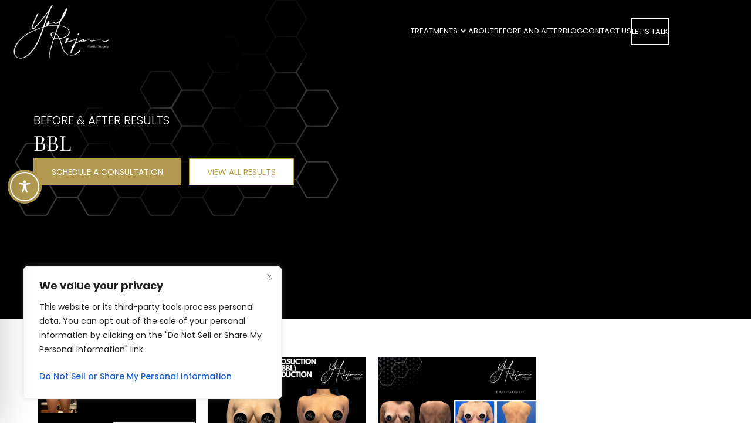

--- FILE ---
content_type: text/html; charset=utf-8
request_url: https://www.google.com/recaptcha/api2/anchor?ar=1&k=6Ldyf0AkAAAAADVKRNrGNecnMuzlA19K3dtF0Bbg&co=aHR0cHM6Ly9kcnlvZWxyb2phcy5jb206NDQz&hl=en&v=PoyoqOPhxBO7pBk68S4YbpHZ&theme=light&size=normal&anchor-ms=20000&execute-ms=30000&cb=le67eb9u8bw9
body_size: 49421
content:
<!DOCTYPE HTML><html dir="ltr" lang="en"><head><meta http-equiv="Content-Type" content="text/html; charset=UTF-8">
<meta http-equiv="X-UA-Compatible" content="IE=edge">
<title>reCAPTCHA</title>
<style type="text/css">
/* cyrillic-ext */
@font-face {
  font-family: 'Roboto';
  font-style: normal;
  font-weight: 400;
  font-stretch: 100%;
  src: url(//fonts.gstatic.com/s/roboto/v48/KFO7CnqEu92Fr1ME7kSn66aGLdTylUAMa3GUBHMdazTgWw.woff2) format('woff2');
  unicode-range: U+0460-052F, U+1C80-1C8A, U+20B4, U+2DE0-2DFF, U+A640-A69F, U+FE2E-FE2F;
}
/* cyrillic */
@font-face {
  font-family: 'Roboto';
  font-style: normal;
  font-weight: 400;
  font-stretch: 100%;
  src: url(//fonts.gstatic.com/s/roboto/v48/KFO7CnqEu92Fr1ME7kSn66aGLdTylUAMa3iUBHMdazTgWw.woff2) format('woff2');
  unicode-range: U+0301, U+0400-045F, U+0490-0491, U+04B0-04B1, U+2116;
}
/* greek-ext */
@font-face {
  font-family: 'Roboto';
  font-style: normal;
  font-weight: 400;
  font-stretch: 100%;
  src: url(//fonts.gstatic.com/s/roboto/v48/KFO7CnqEu92Fr1ME7kSn66aGLdTylUAMa3CUBHMdazTgWw.woff2) format('woff2');
  unicode-range: U+1F00-1FFF;
}
/* greek */
@font-face {
  font-family: 'Roboto';
  font-style: normal;
  font-weight: 400;
  font-stretch: 100%;
  src: url(//fonts.gstatic.com/s/roboto/v48/KFO7CnqEu92Fr1ME7kSn66aGLdTylUAMa3-UBHMdazTgWw.woff2) format('woff2');
  unicode-range: U+0370-0377, U+037A-037F, U+0384-038A, U+038C, U+038E-03A1, U+03A3-03FF;
}
/* math */
@font-face {
  font-family: 'Roboto';
  font-style: normal;
  font-weight: 400;
  font-stretch: 100%;
  src: url(//fonts.gstatic.com/s/roboto/v48/KFO7CnqEu92Fr1ME7kSn66aGLdTylUAMawCUBHMdazTgWw.woff2) format('woff2');
  unicode-range: U+0302-0303, U+0305, U+0307-0308, U+0310, U+0312, U+0315, U+031A, U+0326-0327, U+032C, U+032F-0330, U+0332-0333, U+0338, U+033A, U+0346, U+034D, U+0391-03A1, U+03A3-03A9, U+03B1-03C9, U+03D1, U+03D5-03D6, U+03F0-03F1, U+03F4-03F5, U+2016-2017, U+2034-2038, U+203C, U+2040, U+2043, U+2047, U+2050, U+2057, U+205F, U+2070-2071, U+2074-208E, U+2090-209C, U+20D0-20DC, U+20E1, U+20E5-20EF, U+2100-2112, U+2114-2115, U+2117-2121, U+2123-214F, U+2190, U+2192, U+2194-21AE, U+21B0-21E5, U+21F1-21F2, U+21F4-2211, U+2213-2214, U+2216-22FF, U+2308-230B, U+2310, U+2319, U+231C-2321, U+2336-237A, U+237C, U+2395, U+239B-23B7, U+23D0, U+23DC-23E1, U+2474-2475, U+25AF, U+25B3, U+25B7, U+25BD, U+25C1, U+25CA, U+25CC, U+25FB, U+266D-266F, U+27C0-27FF, U+2900-2AFF, U+2B0E-2B11, U+2B30-2B4C, U+2BFE, U+3030, U+FF5B, U+FF5D, U+1D400-1D7FF, U+1EE00-1EEFF;
}
/* symbols */
@font-face {
  font-family: 'Roboto';
  font-style: normal;
  font-weight: 400;
  font-stretch: 100%;
  src: url(//fonts.gstatic.com/s/roboto/v48/KFO7CnqEu92Fr1ME7kSn66aGLdTylUAMaxKUBHMdazTgWw.woff2) format('woff2');
  unicode-range: U+0001-000C, U+000E-001F, U+007F-009F, U+20DD-20E0, U+20E2-20E4, U+2150-218F, U+2190, U+2192, U+2194-2199, U+21AF, U+21E6-21F0, U+21F3, U+2218-2219, U+2299, U+22C4-22C6, U+2300-243F, U+2440-244A, U+2460-24FF, U+25A0-27BF, U+2800-28FF, U+2921-2922, U+2981, U+29BF, U+29EB, U+2B00-2BFF, U+4DC0-4DFF, U+FFF9-FFFB, U+10140-1018E, U+10190-1019C, U+101A0, U+101D0-101FD, U+102E0-102FB, U+10E60-10E7E, U+1D2C0-1D2D3, U+1D2E0-1D37F, U+1F000-1F0FF, U+1F100-1F1AD, U+1F1E6-1F1FF, U+1F30D-1F30F, U+1F315, U+1F31C, U+1F31E, U+1F320-1F32C, U+1F336, U+1F378, U+1F37D, U+1F382, U+1F393-1F39F, U+1F3A7-1F3A8, U+1F3AC-1F3AF, U+1F3C2, U+1F3C4-1F3C6, U+1F3CA-1F3CE, U+1F3D4-1F3E0, U+1F3ED, U+1F3F1-1F3F3, U+1F3F5-1F3F7, U+1F408, U+1F415, U+1F41F, U+1F426, U+1F43F, U+1F441-1F442, U+1F444, U+1F446-1F449, U+1F44C-1F44E, U+1F453, U+1F46A, U+1F47D, U+1F4A3, U+1F4B0, U+1F4B3, U+1F4B9, U+1F4BB, U+1F4BF, U+1F4C8-1F4CB, U+1F4D6, U+1F4DA, U+1F4DF, U+1F4E3-1F4E6, U+1F4EA-1F4ED, U+1F4F7, U+1F4F9-1F4FB, U+1F4FD-1F4FE, U+1F503, U+1F507-1F50B, U+1F50D, U+1F512-1F513, U+1F53E-1F54A, U+1F54F-1F5FA, U+1F610, U+1F650-1F67F, U+1F687, U+1F68D, U+1F691, U+1F694, U+1F698, U+1F6AD, U+1F6B2, U+1F6B9-1F6BA, U+1F6BC, U+1F6C6-1F6CF, U+1F6D3-1F6D7, U+1F6E0-1F6EA, U+1F6F0-1F6F3, U+1F6F7-1F6FC, U+1F700-1F7FF, U+1F800-1F80B, U+1F810-1F847, U+1F850-1F859, U+1F860-1F887, U+1F890-1F8AD, U+1F8B0-1F8BB, U+1F8C0-1F8C1, U+1F900-1F90B, U+1F93B, U+1F946, U+1F984, U+1F996, U+1F9E9, U+1FA00-1FA6F, U+1FA70-1FA7C, U+1FA80-1FA89, U+1FA8F-1FAC6, U+1FACE-1FADC, U+1FADF-1FAE9, U+1FAF0-1FAF8, U+1FB00-1FBFF;
}
/* vietnamese */
@font-face {
  font-family: 'Roboto';
  font-style: normal;
  font-weight: 400;
  font-stretch: 100%;
  src: url(//fonts.gstatic.com/s/roboto/v48/KFO7CnqEu92Fr1ME7kSn66aGLdTylUAMa3OUBHMdazTgWw.woff2) format('woff2');
  unicode-range: U+0102-0103, U+0110-0111, U+0128-0129, U+0168-0169, U+01A0-01A1, U+01AF-01B0, U+0300-0301, U+0303-0304, U+0308-0309, U+0323, U+0329, U+1EA0-1EF9, U+20AB;
}
/* latin-ext */
@font-face {
  font-family: 'Roboto';
  font-style: normal;
  font-weight: 400;
  font-stretch: 100%;
  src: url(//fonts.gstatic.com/s/roboto/v48/KFO7CnqEu92Fr1ME7kSn66aGLdTylUAMa3KUBHMdazTgWw.woff2) format('woff2');
  unicode-range: U+0100-02BA, U+02BD-02C5, U+02C7-02CC, U+02CE-02D7, U+02DD-02FF, U+0304, U+0308, U+0329, U+1D00-1DBF, U+1E00-1E9F, U+1EF2-1EFF, U+2020, U+20A0-20AB, U+20AD-20C0, U+2113, U+2C60-2C7F, U+A720-A7FF;
}
/* latin */
@font-face {
  font-family: 'Roboto';
  font-style: normal;
  font-weight: 400;
  font-stretch: 100%;
  src: url(//fonts.gstatic.com/s/roboto/v48/KFO7CnqEu92Fr1ME7kSn66aGLdTylUAMa3yUBHMdazQ.woff2) format('woff2');
  unicode-range: U+0000-00FF, U+0131, U+0152-0153, U+02BB-02BC, U+02C6, U+02DA, U+02DC, U+0304, U+0308, U+0329, U+2000-206F, U+20AC, U+2122, U+2191, U+2193, U+2212, U+2215, U+FEFF, U+FFFD;
}
/* cyrillic-ext */
@font-face {
  font-family: 'Roboto';
  font-style: normal;
  font-weight: 500;
  font-stretch: 100%;
  src: url(//fonts.gstatic.com/s/roboto/v48/KFO7CnqEu92Fr1ME7kSn66aGLdTylUAMa3GUBHMdazTgWw.woff2) format('woff2');
  unicode-range: U+0460-052F, U+1C80-1C8A, U+20B4, U+2DE0-2DFF, U+A640-A69F, U+FE2E-FE2F;
}
/* cyrillic */
@font-face {
  font-family: 'Roboto';
  font-style: normal;
  font-weight: 500;
  font-stretch: 100%;
  src: url(//fonts.gstatic.com/s/roboto/v48/KFO7CnqEu92Fr1ME7kSn66aGLdTylUAMa3iUBHMdazTgWw.woff2) format('woff2');
  unicode-range: U+0301, U+0400-045F, U+0490-0491, U+04B0-04B1, U+2116;
}
/* greek-ext */
@font-face {
  font-family: 'Roboto';
  font-style: normal;
  font-weight: 500;
  font-stretch: 100%;
  src: url(//fonts.gstatic.com/s/roboto/v48/KFO7CnqEu92Fr1ME7kSn66aGLdTylUAMa3CUBHMdazTgWw.woff2) format('woff2');
  unicode-range: U+1F00-1FFF;
}
/* greek */
@font-face {
  font-family: 'Roboto';
  font-style: normal;
  font-weight: 500;
  font-stretch: 100%;
  src: url(//fonts.gstatic.com/s/roboto/v48/KFO7CnqEu92Fr1ME7kSn66aGLdTylUAMa3-UBHMdazTgWw.woff2) format('woff2');
  unicode-range: U+0370-0377, U+037A-037F, U+0384-038A, U+038C, U+038E-03A1, U+03A3-03FF;
}
/* math */
@font-face {
  font-family: 'Roboto';
  font-style: normal;
  font-weight: 500;
  font-stretch: 100%;
  src: url(//fonts.gstatic.com/s/roboto/v48/KFO7CnqEu92Fr1ME7kSn66aGLdTylUAMawCUBHMdazTgWw.woff2) format('woff2');
  unicode-range: U+0302-0303, U+0305, U+0307-0308, U+0310, U+0312, U+0315, U+031A, U+0326-0327, U+032C, U+032F-0330, U+0332-0333, U+0338, U+033A, U+0346, U+034D, U+0391-03A1, U+03A3-03A9, U+03B1-03C9, U+03D1, U+03D5-03D6, U+03F0-03F1, U+03F4-03F5, U+2016-2017, U+2034-2038, U+203C, U+2040, U+2043, U+2047, U+2050, U+2057, U+205F, U+2070-2071, U+2074-208E, U+2090-209C, U+20D0-20DC, U+20E1, U+20E5-20EF, U+2100-2112, U+2114-2115, U+2117-2121, U+2123-214F, U+2190, U+2192, U+2194-21AE, U+21B0-21E5, U+21F1-21F2, U+21F4-2211, U+2213-2214, U+2216-22FF, U+2308-230B, U+2310, U+2319, U+231C-2321, U+2336-237A, U+237C, U+2395, U+239B-23B7, U+23D0, U+23DC-23E1, U+2474-2475, U+25AF, U+25B3, U+25B7, U+25BD, U+25C1, U+25CA, U+25CC, U+25FB, U+266D-266F, U+27C0-27FF, U+2900-2AFF, U+2B0E-2B11, U+2B30-2B4C, U+2BFE, U+3030, U+FF5B, U+FF5D, U+1D400-1D7FF, U+1EE00-1EEFF;
}
/* symbols */
@font-face {
  font-family: 'Roboto';
  font-style: normal;
  font-weight: 500;
  font-stretch: 100%;
  src: url(//fonts.gstatic.com/s/roboto/v48/KFO7CnqEu92Fr1ME7kSn66aGLdTylUAMaxKUBHMdazTgWw.woff2) format('woff2');
  unicode-range: U+0001-000C, U+000E-001F, U+007F-009F, U+20DD-20E0, U+20E2-20E4, U+2150-218F, U+2190, U+2192, U+2194-2199, U+21AF, U+21E6-21F0, U+21F3, U+2218-2219, U+2299, U+22C4-22C6, U+2300-243F, U+2440-244A, U+2460-24FF, U+25A0-27BF, U+2800-28FF, U+2921-2922, U+2981, U+29BF, U+29EB, U+2B00-2BFF, U+4DC0-4DFF, U+FFF9-FFFB, U+10140-1018E, U+10190-1019C, U+101A0, U+101D0-101FD, U+102E0-102FB, U+10E60-10E7E, U+1D2C0-1D2D3, U+1D2E0-1D37F, U+1F000-1F0FF, U+1F100-1F1AD, U+1F1E6-1F1FF, U+1F30D-1F30F, U+1F315, U+1F31C, U+1F31E, U+1F320-1F32C, U+1F336, U+1F378, U+1F37D, U+1F382, U+1F393-1F39F, U+1F3A7-1F3A8, U+1F3AC-1F3AF, U+1F3C2, U+1F3C4-1F3C6, U+1F3CA-1F3CE, U+1F3D4-1F3E0, U+1F3ED, U+1F3F1-1F3F3, U+1F3F5-1F3F7, U+1F408, U+1F415, U+1F41F, U+1F426, U+1F43F, U+1F441-1F442, U+1F444, U+1F446-1F449, U+1F44C-1F44E, U+1F453, U+1F46A, U+1F47D, U+1F4A3, U+1F4B0, U+1F4B3, U+1F4B9, U+1F4BB, U+1F4BF, U+1F4C8-1F4CB, U+1F4D6, U+1F4DA, U+1F4DF, U+1F4E3-1F4E6, U+1F4EA-1F4ED, U+1F4F7, U+1F4F9-1F4FB, U+1F4FD-1F4FE, U+1F503, U+1F507-1F50B, U+1F50D, U+1F512-1F513, U+1F53E-1F54A, U+1F54F-1F5FA, U+1F610, U+1F650-1F67F, U+1F687, U+1F68D, U+1F691, U+1F694, U+1F698, U+1F6AD, U+1F6B2, U+1F6B9-1F6BA, U+1F6BC, U+1F6C6-1F6CF, U+1F6D3-1F6D7, U+1F6E0-1F6EA, U+1F6F0-1F6F3, U+1F6F7-1F6FC, U+1F700-1F7FF, U+1F800-1F80B, U+1F810-1F847, U+1F850-1F859, U+1F860-1F887, U+1F890-1F8AD, U+1F8B0-1F8BB, U+1F8C0-1F8C1, U+1F900-1F90B, U+1F93B, U+1F946, U+1F984, U+1F996, U+1F9E9, U+1FA00-1FA6F, U+1FA70-1FA7C, U+1FA80-1FA89, U+1FA8F-1FAC6, U+1FACE-1FADC, U+1FADF-1FAE9, U+1FAF0-1FAF8, U+1FB00-1FBFF;
}
/* vietnamese */
@font-face {
  font-family: 'Roboto';
  font-style: normal;
  font-weight: 500;
  font-stretch: 100%;
  src: url(//fonts.gstatic.com/s/roboto/v48/KFO7CnqEu92Fr1ME7kSn66aGLdTylUAMa3OUBHMdazTgWw.woff2) format('woff2');
  unicode-range: U+0102-0103, U+0110-0111, U+0128-0129, U+0168-0169, U+01A0-01A1, U+01AF-01B0, U+0300-0301, U+0303-0304, U+0308-0309, U+0323, U+0329, U+1EA0-1EF9, U+20AB;
}
/* latin-ext */
@font-face {
  font-family: 'Roboto';
  font-style: normal;
  font-weight: 500;
  font-stretch: 100%;
  src: url(//fonts.gstatic.com/s/roboto/v48/KFO7CnqEu92Fr1ME7kSn66aGLdTylUAMa3KUBHMdazTgWw.woff2) format('woff2');
  unicode-range: U+0100-02BA, U+02BD-02C5, U+02C7-02CC, U+02CE-02D7, U+02DD-02FF, U+0304, U+0308, U+0329, U+1D00-1DBF, U+1E00-1E9F, U+1EF2-1EFF, U+2020, U+20A0-20AB, U+20AD-20C0, U+2113, U+2C60-2C7F, U+A720-A7FF;
}
/* latin */
@font-face {
  font-family: 'Roboto';
  font-style: normal;
  font-weight: 500;
  font-stretch: 100%;
  src: url(//fonts.gstatic.com/s/roboto/v48/KFO7CnqEu92Fr1ME7kSn66aGLdTylUAMa3yUBHMdazQ.woff2) format('woff2');
  unicode-range: U+0000-00FF, U+0131, U+0152-0153, U+02BB-02BC, U+02C6, U+02DA, U+02DC, U+0304, U+0308, U+0329, U+2000-206F, U+20AC, U+2122, U+2191, U+2193, U+2212, U+2215, U+FEFF, U+FFFD;
}
/* cyrillic-ext */
@font-face {
  font-family: 'Roboto';
  font-style: normal;
  font-weight: 900;
  font-stretch: 100%;
  src: url(//fonts.gstatic.com/s/roboto/v48/KFO7CnqEu92Fr1ME7kSn66aGLdTylUAMa3GUBHMdazTgWw.woff2) format('woff2');
  unicode-range: U+0460-052F, U+1C80-1C8A, U+20B4, U+2DE0-2DFF, U+A640-A69F, U+FE2E-FE2F;
}
/* cyrillic */
@font-face {
  font-family: 'Roboto';
  font-style: normal;
  font-weight: 900;
  font-stretch: 100%;
  src: url(//fonts.gstatic.com/s/roboto/v48/KFO7CnqEu92Fr1ME7kSn66aGLdTylUAMa3iUBHMdazTgWw.woff2) format('woff2');
  unicode-range: U+0301, U+0400-045F, U+0490-0491, U+04B0-04B1, U+2116;
}
/* greek-ext */
@font-face {
  font-family: 'Roboto';
  font-style: normal;
  font-weight: 900;
  font-stretch: 100%;
  src: url(//fonts.gstatic.com/s/roboto/v48/KFO7CnqEu92Fr1ME7kSn66aGLdTylUAMa3CUBHMdazTgWw.woff2) format('woff2');
  unicode-range: U+1F00-1FFF;
}
/* greek */
@font-face {
  font-family: 'Roboto';
  font-style: normal;
  font-weight: 900;
  font-stretch: 100%;
  src: url(//fonts.gstatic.com/s/roboto/v48/KFO7CnqEu92Fr1ME7kSn66aGLdTylUAMa3-UBHMdazTgWw.woff2) format('woff2');
  unicode-range: U+0370-0377, U+037A-037F, U+0384-038A, U+038C, U+038E-03A1, U+03A3-03FF;
}
/* math */
@font-face {
  font-family: 'Roboto';
  font-style: normal;
  font-weight: 900;
  font-stretch: 100%;
  src: url(//fonts.gstatic.com/s/roboto/v48/KFO7CnqEu92Fr1ME7kSn66aGLdTylUAMawCUBHMdazTgWw.woff2) format('woff2');
  unicode-range: U+0302-0303, U+0305, U+0307-0308, U+0310, U+0312, U+0315, U+031A, U+0326-0327, U+032C, U+032F-0330, U+0332-0333, U+0338, U+033A, U+0346, U+034D, U+0391-03A1, U+03A3-03A9, U+03B1-03C9, U+03D1, U+03D5-03D6, U+03F0-03F1, U+03F4-03F5, U+2016-2017, U+2034-2038, U+203C, U+2040, U+2043, U+2047, U+2050, U+2057, U+205F, U+2070-2071, U+2074-208E, U+2090-209C, U+20D0-20DC, U+20E1, U+20E5-20EF, U+2100-2112, U+2114-2115, U+2117-2121, U+2123-214F, U+2190, U+2192, U+2194-21AE, U+21B0-21E5, U+21F1-21F2, U+21F4-2211, U+2213-2214, U+2216-22FF, U+2308-230B, U+2310, U+2319, U+231C-2321, U+2336-237A, U+237C, U+2395, U+239B-23B7, U+23D0, U+23DC-23E1, U+2474-2475, U+25AF, U+25B3, U+25B7, U+25BD, U+25C1, U+25CA, U+25CC, U+25FB, U+266D-266F, U+27C0-27FF, U+2900-2AFF, U+2B0E-2B11, U+2B30-2B4C, U+2BFE, U+3030, U+FF5B, U+FF5D, U+1D400-1D7FF, U+1EE00-1EEFF;
}
/* symbols */
@font-face {
  font-family: 'Roboto';
  font-style: normal;
  font-weight: 900;
  font-stretch: 100%;
  src: url(//fonts.gstatic.com/s/roboto/v48/KFO7CnqEu92Fr1ME7kSn66aGLdTylUAMaxKUBHMdazTgWw.woff2) format('woff2');
  unicode-range: U+0001-000C, U+000E-001F, U+007F-009F, U+20DD-20E0, U+20E2-20E4, U+2150-218F, U+2190, U+2192, U+2194-2199, U+21AF, U+21E6-21F0, U+21F3, U+2218-2219, U+2299, U+22C4-22C6, U+2300-243F, U+2440-244A, U+2460-24FF, U+25A0-27BF, U+2800-28FF, U+2921-2922, U+2981, U+29BF, U+29EB, U+2B00-2BFF, U+4DC0-4DFF, U+FFF9-FFFB, U+10140-1018E, U+10190-1019C, U+101A0, U+101D0-101FD, U+102E0-102FB, U+10E60-10E7E, U+1D2C0-1D2D3, U+1D2E0-1D37F, U+1F000-1F0FF, U+1F100-1F1AD, U+1F1E6-1F1FF, U+1F30D-1F30F, U+1F315, U+1F31C, U+1F31E, U+1F320-1F32C, U+1F336, U+1F378, U+1F37D, U+1F382, U+1F393-1F39F, U+1F3A7-1F3A8, U+1F3AC-1F3AF, U+1F3C2, U+1F3C4-1F3C6, U+1F3CA-1F3CE, U+1F3D4-1F3E0, U+1F3ED, U+1F3F1-1F3F3, U+1F3F5-1F3F7, U+1F408, U+1F415, U+1F41F, U+1F426, U+1F43F, U+1F441-1F442, U+1F444, U+1F446-1F449, U+1F44C-1F44E, U+1F453, U+1F46A, U+1F47D, U+1F4A3, U+1F4B0, U+1F4B3, U+1F4B9, U+1F4BB, U+1F4BF, U+1F4C8-1F4CB, U+1F4D6, U+1F4DA, U+1F4DF, U+1F4E3-1F4E6, U+1F4EA-1F4ED, U+1F4F7, U+1F4F9-1F4FB, U+1F4FD-1F4FE, U+1F503, U+1F507-1F50B, U+1F50D, U+1F512-1F513, U+1F53E-1F54A, U+1F54F-1F5FA, U+1F610, U+1F650-1F67F, U+1F687, U+1F68D, U+1F691, U+1F694, U+1F698, U+1F6AD, U+1F6B2, U+1F6B9-1F6BA, U+1F6BC, U+1F6C6-1F6CF, U+1F6D3-1F6D7, U+1F6E0-1F6EA, U+1F6F0-1F6F3, U+1F6F7-1F6FC, U+1F700-1F7FF, U+1F800-1F80B, U+1F810-1F847, U+1F850-1F859, U+1F860-1F887, U+1F890-1F8AD, U+1F8B0-1F8BB, U+1F8C0-1F8C1, U+1F900-1F90B, U+1F93B, U+1F946, U+1F984, U+1F996, U+1F9E9, U+1FA00-1FA6F, U+1FA70-1FA7C, U+1FA80-1FA89, U+1FA8F-1FAC6, U+1FACE-1FADC, U+1FADF-1FAE9, U+1FAF0-1FAF8, U+1FB00-1FBFF;
}
/* vietnamese */
@font-face {
  font-family: 'Roboto';
  font-style: normal;
  font-weight: 900;
  font-stretch: 100%;
  src: url(//fonts.gstatic.com/s/roboto/v48/KFO7CnqEu92Fr1ME7kSn66aGLdTylUAMa3OUBHMdazTgWw.woff2) format('woff2');
  unicode-range: U+0102-0103, U+0110-0111, U+0128-0129, U+0168-0169, U+01A0-01A1, U+01AF-01B0, U+0300-0301, U+0303-0304, U+0308-0309, U+0323, U+0329, U+1EA0-1EF9, U+20AB;
}
/* latin-ext */
@font-face {
  font-family: 'Roboto';
  font-style: normal;
  font-weight: 900;
  font-stretch: 100%;
  src: url(//fonts.gstatic.com/s/roboto/v48/KFO7CnqEu92Fr1ME7kSn66aGLdTylUAMa3KUBHMdazTgWw.woff2) format('woff2');
  unicode-range: U+0100-02BA, U+02BD-02C5, U+02C7-02CC, U+02CE-02D7, U+02DD-02FF, U+0304, U+0308, U+0329, U+1D00-1DBF, U+1E00-1E9F, U+1EF2-1EFF, U+2020, U+20A0-20AB, U+20AD-20C0, U+2113, U+2C60-2C7F, U+A720-A7FF;
}
/* latin */
@font-face {
  font-family: 'Roboto';
  font-style: normal;
  font-weight: 900;
  font-stretch: 100%;
  src: url(//fonts.gstatic.com/s/roboto/v48/KFO7CnqEu92Fr1ME7kSn66aGLdTylUAMa3yUBHMdazQ.woff2) format('woff2');
  unicode-range: U+0000-00FF, U+0131, U+0152-0153, U+02BB-02BC, U+02C6, U+02DA, U+02DC, U+0304, U+0308, U+0329, U+2000-206F, U+20AC, U+2122, U+2191, U+2193, U+2212, U+2215, U+FEFF, U+FFFD;
}

</style>
<link rel="stylesheet" type="text/css" href="https://www.gstatic.com/recaptcha/releases/PoyoqOPhxBO7pBk68S4YbpHZ/styles__ltr.css">
<script nonce="yCpQFaYW_ZeKzaHDNHIumQ" type="text/javascript">window['__recaptcha_api'] = 'https://www.google.com/recaptcha/api2/';</script>
<script type="text/javascript" src="https://www.gstatic.com/recaptcha/releases/PoyoqOPhxBO7pBk68S4YbpHZ/recaptcha__en.js" nonce="yCpQFaYW_ZeKzaHDNHIumQ">
      
    </script></head>
<body><div id="rc-anchor-alert" class="rc-anchor-alert"></div>
<input type="hidden" id="recaptcha-token" value="[base64]">
<script type="text/javascript" nonce="yCpQFaYW_ZeKzaHDNHIumQ">
      recaptcha.anchor.Main.init("[\x22ainput\x22,[\x22bgdata\x22,\x22\x22,\[base64]/[base64]/[base64]/[base64]/[base64]/[base64]/KGcoTywyNTMsTy5PKSxVRyhPLEMpKTpnKE8sMjUzLEMpLE8pKSxsKSksTykpfSxieT1mdW5jdGlvbihDLE8sdSxsKXtmb3IobD0odT1SKEMpLDApO08+MDtPLS0pbD1sPDw4fFooQyk7ZyhDLHUsbCl9LFVHPWZ1bmN0aW9uKEMsTyl7Qy5pLmxlbmd0aD4xMDQ/[base64]/[base64]/[base64]/[base64]/[base64]/[base64]/[base64]\\u003d\x22,\[base64]\\u003d\x22,\x22w7orw6EhesKUw406KkrDrCNbwpYHw7rCusOYJRsMUsOVHxrDn2zCnTRkFTsowrRnworCtQbDvCDDpkptwofCjFnDg2J+wq8VwpPCsSnDjMK0w4gpFEYkG8KCw5/CnMOIw7bDhsO6wo/Cpm8eTsO6w6pdw43DscK6Iltiwq3DtU49a8KWw6zCp8OIH8OvwrA9EsO5EsKnYkNDw4QOEsOsw5TDjxnCusOAcioTYBghw6/CkzdHwrLDvz58Q8K0wp5UVsOFw47DoknDm8OuwrvDqlxEEjbDp8KwNUHDhU1jOTfDj8O4wpPDj8OYwpfCuD3CusKaNhHChcK7wooaw4zDqH5nw7gQAcKrXMKHwqzDrsKTQl1rw77DmRYcUzxibcKRw75TY8Orwq3CmVrDuRVsecO3GAfCscOVwq7DtsK/woTDjVtUdCwyTShTBsK2w5JjXHDDnsK0HcKJRADCkx7CtBDCl8Oww5LCpDfDu8KSwpfCsMOuGMOjI8OkB0/Ct24ebcKmw4DDs8KGwoHDiMK+w79twq1Nw57DlcKxTsKuwo/Ck0LCpMKYd17DncOkwrIjKB7CrMKoPMOrD8Klw63Cv8KvUC/Cv17Cg8KBw4krwpxpw4t0dm87LDtYwoTCnBXDjhtqRTRQw4QgfxAtLMOZJ3N3w5I0HgcswrYhS8K1bsKKdSvDlm/DqMKnw73DuXTCr8OzMxsoA2nCtcKpw67DosKWU8OXL8Oqw5TCt0vDncKwHEXChcKyH8O9wp3DpsONTDjCoDXDs1/DtsOCUcOEaMOPVcOSwqM1G8OUwrHCncO/[base64]/DkBTCrxt/[base64]/w6PDtm/DszfCvQXClsK1EBh4dF5hwq8QwqsPSsK7woZnVmXCucKJw7/CmsONRMOzUcKow5fDiMKkwoXDhRvCgsORw5bDmsOhCkZywqbCnsOFwpfDqntNw5/DpcK3w6bDnz0Ew6s2M8KpaDrCqMOnw5VmWsOTFW7DlCBRDHpbXsKWw5QfJSfDmGvDgz4zIm5SVALDsMOYwrTDrlrCoB8AUwpEwqQMOFUKwqvDgcKow75rw55Hw5jDrMKkwrUkw402wrHDjg/DsG7CrcOYw63DqwnCplLDqMKKwrYFwrlrwqdBOMOmwpvDhD4JVMK3wpESX8OXJ8OdWsKRRF5aGcKRJsO7MmsqQF1Yw4FNw7PDlykCXcKTM3Q/woohE3LCnTXDkMKlwo4cwrbCr8Kywq3DvWHDjmU7woYJO8O9w55Ew6rDm8OBN8KIw7vCuxw1w78NFMOSw68nYHUTw7PDhMKcAcOAw7g3QyDCqsO3aMK0w57CocOLw6xjIsOMwqnCmMKEWcK7ViTDoMKswprDoDnCjknCkMKCw77CvsO/ZMKHwqDCrcOeKnPCvWfDpnTDlMO1woNzw4XDnzMqw5FRwrcOFsKiwo3Cti/CpMKTecKkPjlEOMKJBlDCocO/CjdLNcKeCsKHwpQbwrTCjU0/[base64]/wrDDg8OVCBVCSCDCp8Oow4gqw6IKd0MBw4rCosOUwqLDgWLDucONwqkFBsOyZFRRAy1ew47DgE7CrsOLcsORwqIIw7V/[base64]/DhsKQDk7CmBLDpTnCqgdqIMKfGl/Dnj5gw6Vow6lAwqfDg0wowq8AwoDDlcKLw6plwo3Dh8KmOA9cH8KvecODEMKmwovCv3/CnRDCswo/[base64]/[base64]/wqnDomLClMOEFkMtXjQDdEDDnBHDqcKpWsK3FMOxQkjDr2MkSjA5XMO1wqk2wrbDigkQGHhMOcO+wphnb2RCTwsmw7lYwpExDnREEMKGw6FWwoUcXHpuLGxGMDjCqcONF1EpwrTCiMKNbcKOFHzDqgnCsTY5UyTDhMKhQMK1dsOnwr/DmVjDmUsgw7/[base64]/[base64]/DnsKKbcOEfgNyK8Kzwr8Sw6/Cj8Ogwr0yw7nDqMOiw5fDuH1vURYQURRpAirDscO/[base64]/DqHB+ccKceVHDlMKew4MLw7HDuyvDsAx8wr1jYHTDhcKdH8Odw6DDiDRHZyVhGsOgVsK1fRnCi8KcQcKtwpocUsKHwrV5XMKjwrgtcU/DmMOYw5vCm8Ogw7smVAtRwozDgVEzCmfCuCJ6wqh1wqHDklhRwoUVNT93w5I8wq/Du8Kww6vDgiBgwqYnFsOQw4YlA8OzwoPCpcKuYcKbw782ZnE/w4bDg8ODbjvDqsK1w4Z2w6PDl10MwopQbMKhw7PChsKlPsOECTDCgjhcUEnCv8KTAXvCmmvDvMKjwoTCt8O/w6QIUzjCjXbCuV8DwoQ8TsKeOcOSBUbCrcKjwqEbw6xMTE/CoE/Cr8O/HkhwQgojCkLCucKgwo4jwojCmMKQwoEmBictKUwWZsOLBsODw4ZxbMKEw7oPwrNKw6HCmz3DuxLCrMKBSX8Hw4jCrChdw5HDn8KTw7ATw65aDcKhwqMtKsKHw6wHw5/Dh8OsRMKUw4jDn8OMYcKWD8KlCMOFHAHCjyDDhRFkw7nCnhNWHX7CrcOqL8Ojw5Jtwo0QacO5wqbDtsKkYQXCjAFAw5nDohrDt10JwopUw6fCll87UAo+w6zDoH9Jw5jDuMKKw4Q0wpEww6LCsMKSZgkVLAjCmCxafcKEP8OkbwnCicO/UQlIw5HCg8OAw5TCvXnDgMKMcl8Tw5ILwq7Cpw7DkMOGw4bChsKXw6HDusOxwpNvccKyIFB6wrE3e1ZCw5oywpHCjMOkw6UwAcKudsKABMK2QhTCkHfDskABw5DCjsK3Pyg/WVTDtSYiOULCnsKZWXrDsCHDg1/Ck1w4w6o6WRrCk8OWZ8KCw63CuMK0wp/Cq3UkNsKGXiDDiMKRwqXDjCfCgDjDlcOPT8OqFsKaw6JiwonCjj9YPk1/w5ZFwpNfIW9Nclh3w7wbw6FXw4jDrVkLJk3CicKww4dKw5ccw7vCm8Kzwr/DpsKqYsO5TSlCw5Rewpk+w58Uw7sWwp7DkxLCvE/DkcO+wrZ/OmJjwr/DssKcbcO6R10gwrEQEToQCcOvTAQBY8OwJ8Oow5LCjcOTfmHChcK6cDVpeUN5w5jCqR3DiX7Dg1I+S8K0fgvCrkEjZcKfEsOSW8Oyw4nDosKxFH8fw5zChsOgw4cjfUxLGEvDliRZw4PDn8KkQUPCoENtLy7DgFTDgsKjPyduKBLDuER0wrYiwqjCg8OOwo/DuSfDuMODMMKkw7zCvwt8wrnChkXCukUCXArDjy4/w7BFFsOWwr5zwpBQw6s4w7Q2w5hwPMKbw5gVw5LDhRs8NCjCicKQdMO7LcKew7cYO8OtZizConsLwrbCjS3DvEdlw7cRw44jOTQQICnDhBHDpMOYGcODXB/DusKYw45IWztUw5/CgsKkcxnDpz9Qw7XDu8KYwrjDiMKTTcKLW2tkXy57wqIBwrBCw7dqwq7CjX3Dom/DlCNfw6XCkH0Iw5hSRnJBw5fCv23Dk8KlN21bOWLCkmbCmcKgb1zCvsO+w5l7EB0ewoE6VsKmFMKCwoxYwrRzSsOtdMOawpZdwpHDv0fCmcKFwo8qTMKTw4l/e0nCiSxbHsOZSMOFLMOkBMOscGfDtHvDmW7DiT7CsW/[base64]/Dr1tFdsOYZjrDkybCjnXCssKNK8KZw4pdfRw4wrlReWo4RMOeRWsnwrDDjCkywpByFMKPIRdzFMOJw4jCkcOZwrjCmcKOYMKNwrRbRcK9w5vCpcOIw5DChxoqexXCsxolwoDDjnrCrTM4wrtwMMO5w6DDvcODw4fDlMOrCHLDiCgUw4zDiMOKE8OFw7cJw7TDo0/DoRHDjXvCok5dXMO4UgPDmwNVw47ChFwMwr4mw6sYKWPDvMOLF8KRecKdV8ObQMOXaMKYcDNKAMKqUMOqaEFFwqvCoSvCkCrCnmDChWbDp09ewqAkMsOaZG8pwrzCvjMiARnCpGcVw7XDtjTDvcKdw5jCiX5Vw5XCrwg6wpPCgcORw5/DmMKCJzbClcOsB2EDwosPw7JiwqzDjx/CgQPDvCJ5HcK/wosLTcKxwoAWf2DDuMONKRpQEMKjw4/DjAnCtHdLE0h7w4zCvcOgasOCw6RKwodZw5wvw6VjfcKyw73CrcOSciHDqMODwpTCmsOiEHzCvsKUwqnCtU/DjUbDhsO9WDgUSMKIwpd/w5fDrHjDnMOAEMKfThDDoVDDocKoIcOaB0kXwrkkcMOUwqMKC8OnHhELwoLDgsO1woFDw7cXa2fDpkgjwqLDs8KEwpPDvcKlwol9HiHCmsK+NHwlwo/[base64]/Co8OURsKtdRJKIHvCp8KuZ8KBFcK3UHzChcOHdcKqRSvCqifDucOJQ8OjwrRbw5DCt8OLw5TCtxk5AnTCt0cIwrbCksKCPsKgwoDDjz7DpsKlwqjDnMO6PmLCrsKVB30NwoosJEXDoMOPw7PDg8KILGcnwr94w4vDgwJIwpwILl/CvSN+w5nDt1DDnxnDqsKoWjnDhcOSwr3DjsKzw4cEZigtw4EEM8OwQcOWIWPCusO5wovDsMOmNMOOwpd6CMOmwqbDuMK/wqtLVsK6ZcOAeyPCicOxwo4bwo9swqXDgG7ClMOBw4/CsgbDoMOwwoLDusKHDMOJT1ZEwq/CgwsWXcKOwpXDksKcw6rCq8KcXcKEw7fDo8KXCcOLwrXDk8K5wpnCqVIhBFUJw5TCpAHCuCI0w6QjEzgdwocDbsOBwpAFwonDgsKMAMO7A15VPmXCgMOeNRhcV8KkwoMGJMOTw5jDkHU8QMKdOsOTwqXDrzrDpcO3w7ZtCcKBw7DDtA5Vwq7DpsOqwqcYKglwTMO+XQ/Dg1QAwrQEwrPCvDLCqljDoMKqw6USwqvDnkTCiMKOwpvCugrDncORT8Ouw5UtdW/[base64]/DpUPCpcKowp/DvF1vY8OFMsOqB8Ktwo9PwoXCtBDDpMOGwo8qGcK0aMKCb8KVW8K/[base64]/DscKLZMOSwpF0wofDlMOTwpjCisORw53DtMOVGMKMdEbDsMKAVkY4w4/DugvDlMKII8K+w7d7wo3CoMOGw6MkwpnChWlTHsKXw55VLwY6T0sMT1YUdMOOw4t9aFrDgVnCixgeOGbCmcOPw4hHUW9NwoMbGGZ6KlZyw6xiw7M5wokEw6XCngXDjWzCvhLCvzXDl015TSgbYmDCkD9UJ8Odw47DhWPCn8KlXsO5F8O5w4jDp8KscsKIw6dLwpzDrC/CtsKYfGNSCjkewo41AAUpw5oZwqBsAcKFTsOlwoQSK2HCvjvDmEbCssOlw41PewpDw5LDq8KcF8KiJsKIw5HCocKVTEx3KyzCtF/ChsKgSMOPQcKrKEnChsK/RsObbMKeTcOHw6jDjznDi04WLMOswrnCixXDgiILwo/DjMO9w6jCqsKUDF/[base64]/[base64]/DjxnChxdiwqXCiWLDsMOhw5DDoQPCj8KjMR5Jwrgsw7wMwr/CmcOteQtewrkawoJHQ8KZW8O2AsOyXm5LU8K2LxbDuMOWXsKzeR5cwonDmcO/w5nDpcKhHWMiw4cSKxPDj0TDr8OlO8K0wq/[base64]/CjnfDj8Kew5ZIw7fCu1XCkmrCt8O/NcO1wo8wXMOiw7/DisO/w6B0woTDhHLCny5uTD0dM1cMe8OHVEvCizzDjsOlwqTDjcODw5kywqrCmhFywrxywqnDmMKSTDYjBsKBcMOdTMO/wpTDu8OjwrzCvFPDhgN7McOuLMKzUMKSOcOzw4LDlV85wprCr0xMwqE3w6sEw7HDucKSwpnDnRXCgm/[base64]/QjTCucKzKMKvQMObwoMDHMKxwpnDkTZOwpMOBz4eCsO8f2bCpnpVL8KeH8Ouw6vCvjDCgGfCokUOw6fDqUUcw7bDrTkwNUTDvMOUw4p5wpBnCGDCl3dGwo/CuH8xDkfDvMOFw77DugxPYMKkwoUYw5zDh8KmwozDu8OKBsKpwrZGCcO0VsKdWMOAPkc3wq/CnMKHP8K/[base64]/AcKewojCrnzDksKdwo5lDh/ClHzCmsOlwrh1FnJawqISbTnCiT/CsMObUwUCwqTDoRcvTV0dM2AmRx7DhT5nw7kTw6VDCcKyw5dpNsOrQcK5wq1fwop0ZBNfwr/Du2w/wpZxIcOYw4sfwpnDtnjChhkVUcOLw5p9wpxOb8K4wqfDjifDgxLDlMOSw6HDt1gVQDcewqbDqQYFw7rCng3CpgvClEgowrx1U8K3w7QwwrZhw7o0PMKmwpPCmsKLw6RDWFjDhcOfDCgeK8KVU8OuBDnDtMKtE8OUVR15XcOLZW/[base64]/DnUsbwqxPeRLDjRB9w7odADvCp2rDocONVDrCow/CoEjCmMKeFg0UTVlkwqwXwoUXwrwgYCdkwrzDs8Kfw5bDsAU/w6YVwqjDmMOPw4orw7zDlMONZl4AwoRnXBBHwo/CqG1jbsOSwprCvU5hTVfCh2JEw7PCrRtCw5rCpsKjew1re0jDlXnCvRcQLR9pw4ZiwrYlDcOJw6DCksK1Anc5wphwcj/CkcOewrEcw7wlwojCti3Cn8K8HzbCkRVKSsO8TQjDqBM9QcKgwqAwMHlFU8Oyw6JVGcKMPcO7BFF0N33CicORWMOFX3PCrMOXHzTCmC/CvDE3w6XDknoodcOmwoXDuHEAAjgDw7nDssOEYgs0GcKKMsKvw47CjV7DksOBEcOgw6dYw63CqcKww6vDkXLDnRrDn8Kdw4DCuRfCiDfCrsKyw4Zjw79jwqMRTi0ow4/Dp8Kbw6gkwojDu8KEccORwrdpXcORwqE6YnbCuyQlw6xyw58+w7Zlwr7CjMOMDWbCg1zDvzLCiz/DtMKEwpTCpsOrSsOQJsO5Zko8w6Niw4PCkELDnMOdV8ODw6lPw63CmAJyBynDizvCgghswrHDmDY7GhTDtMKQSE9Yw4JTT8KxGm7CqBd1J8Kcw5Zvw4/[base64]/w5NjwrdzwoHDvVLCtmxowoLDrsOswoVJEcK8VMOrHQvCo8KaPl8/wpJgGXkMZHXCg8K4wosnS1NYGsKbwqvCkXPDrcKBw6cjw5RFwqTCl8KPA0RpQsOtPDfChTHDmMOWw55ZK2fCqcKTUGTDn8Khw7oIw6xywoRcBljDmMO2GcKbccKHeVZ5wrrDvVd6cArCn0lCK8KhCTRCwo/[base64]/wrXCnFQ8S8OwJ8KOOMOfwqHCpW1ZPcKgwpnDr8O7HGohw4fCs8O+w4ZAKcOUwpLCgDM5R0PDiS7CssOJw6w7w6fDksK/wpXCgBDDtl3DpgXClcOfw7R4w540B8KwwqRAF34rScOke19tIcKIwoZjw5/CmSDDk13DqXXClcKLwpDCmUXDrcK6wo7DiGTDs8OSw7HCmT8Qw483w79bw4MOZFA2A8Kuw48FwrTCmcOewp3CtsKMcRPDkMK9WAhrRMOoLMKHY8KAwoFETsK5wpQXUQzDuMKQwqrCkm5JwpPDmS/DnhvDuTYXLWJGwoTCjXrCncKsZsOjwqwjAMO6PcOOwpvCgUptFHU/GcKNw4oEwrhQwrtfw5nDlDHCkMOAw5cEw7vCsEccw5c1bMOqO1vChMKVw7HDh13DvsKYw7vCm14gw51vw5Q/wqlQw5gGIMOtNEnDpXXCjMOhCETCmsOowo/Cm8OwEy9Sw7PDmQURZinDiGPDhlg+wrREwonDlsKuOjZawphVbsKSODjDrHcfSsK6wrXCknfCqsK6wqcaUgnDrHpMH3nCnwM+w5zCt3dtw7zCp8KAb1HCkcOFw5XDtjV5Jm8bw6JWOUfCum0SwqjDjcK/woTDrBrCt8ObQ2zCj3bCuXJuMigEw7IwbcOIAMKlw5PDvCHDnkXDk3JgWn8cw6swBMO1wpR5w656ZmlQaMOyRV/ClcO3cWUwwqPCh23Ck3fDoxfCnUJ+SHkgw55Kw7/Do1vCp3PDh8OTwpY4wqjCpBAHLRdnwqHCoUQLDmdlHjfCisOYw5ASwqsKw4kLKsKWI8K1w5s1wok2WHjDtcOww5BCw7/CgTswwp08dcK9w7HDgMOPTcOgLEfDg8KQw5PCoShGDlsRwrp+JMKWBcOAaCnCvMOKw4/DvMOtGcOlDH4mX2NWwpPDsQ0Bw57DhXnCt1YRwqPClMOKwqHDvmXDp8KnKHc+G8KXw67DrF9zwpHCp8ORwoXDi8OFHxfCr3Z3ICVEVlLDgXPDijPDmEd8wolIw7zDv8O/fhoUw6/[base64]/[base64]/DtTgybGHDr0fCi8OZwpx9wonCgzzDosKgwpTCj8ORGzxIworCuMO5S8Osw6/DojvCpVvClcKVw5/DksKSLU7DqUfCuXnDnsOmPsKEfVhkX0dTwq/[base64]/CtcOIDsKCOFHDgcKQRg7CnMKewp57w59iwrHDmsKsUGUrD8OnYGzCl2h7G8KZOzjClsKiwptKZDXCvmXCtUXCrRXDqBoyw5JWw6HCvnjDpy5+cMOSXx04w6/[base64]/Cl8O7UMKlBjpIYcOpMXYiwqLCusKRPcOZw6MCBMOpB2sHSEMSwo4cbcKmw5XCnGjCigTDg0giworCgsOyw7LChsO3W8OCZ3s/wqYYwokXW8Kbw5g4AwNywq5tRVpFKcKWw5PCqMOpQcORwonCsivDnhjDoA3CiSBGVcKFw4A9wpUQw7kcw7ROwr/[base64]/[base64]/CqB1RScO/w5nCkMKLUT5Tw5Qiwqt7wrJdBDVKwp08w5PDozrDhMKWYExyC8KRCjRxw5MSR298PQQdNicVLsOkbMOiVMKOJwjCuAzCs1BFwrNSRz01wpPDrcKFw4jDtMK8XWnDuDVTwql1w6B3SMKicGbDqVwDVsOzQsK3wqTDpcKgdnlUIMO/[base64]/CrHc0w5pzwrUANgF8J2rCgcOQw5DCnCDCu8KpKR7CkDXCo8KmHcKPD3vCrcO2DsKGwpJ3LVlOAMKUwptJw5PCqxZ3wqLCi8KfOcKQwqgbw4s7McOQEh/Cm8KnAcKvEwZUwrrCrMOYKMK+w5AHwop3fAMBw4nDrSsiBsKZIsKHWEQWw6Irw4bCucOhc8O3w6BOE8KvMMKeYRJhw4XCqsKQAMKhMMKrUcKVZcOPfcK/CmFbIsKswooDwrPCrcKFw7tUKELDtcOSw7/CpBlsOisrwrDCvWwMw6/DlXHCrcKcwo0MJTbCkcKHejDDiMOWAlbCqxTDhkZlXcO2w5TDksKkw5ZjCcO0BsKaw5cawq/[base64]/CsK/[base64]/DlsOpUULCnhUfMgDDqDJywr8Aw4DDsCwPX3DDk2wWXcKTRU0yw5JdCm1pwqPDrsK8HRVjwqdNwrdnw4wTE8Kwf8OYw5zDksKnwrfCsMOzw6MVwpLCrhx+wpHDsC3CnMOXJA/Cql7DssOON8O/BjUFw6g0w5V3BTDCjAhAwrsNw6tZPHAEUsOuBsKMZMKECsOxw4BOw5LDl8OOEX7CgQFqwosDL8KBw4zDhnw+T2PDnhzDhAZMw47ClzAGMcOTAhTCqUPCjzB2TznCusOLw6F/X8KvI8K4wqJxwqcJwqUVE0Newp3DicKHwoXCvkRgwpDDlWEMNR1fYcO3wrLCszXCjQNvwpXDrjBUd0YSWsK7MXPDk8KtwrXDrsOYfF/DoGMzGsKmw5w8HXnDqMK0woxde1cScsKvw7XDqCnDr8Krwro5YTPCtG9+w4hUwpBuBcONKj3Dun7Cr8O+wqIbwoRZBTTDmcKya0jDgsO/wqvDjcK6OnY8JcKmwpbDpFgSTng3wqMuIVTCm3fCqGMASMOKw51ew6DDvW/CtkHCuSXCim/[base64]/Co1nCuMK/wqZmw7YGw7Jnw6kRbSN2DMKuK8OUwrAvC23DhQTDmMONRl00C8KSAGpaw7guwr/DvcK/w4/Dl8KIIsKUUsO+VHTCg8KGL8Kqw7/Ck8ObWMO+wpXCmQXDnGnDuCjDkhgPNMKKRMOzVT3Dv8K9Plpfw6/CuhjCuncSwonDgMK/w4wswpnCtcOiH8K6ZsKYNsO0wpYHHxzCiV9HIQDCm8OaVgEEVMOCw5hMwroZRMKhw4FNw50PwrAWa8KhIMKcw7w6XSRswo10wrXCicKsasOlUUDDqcOsw5ogw6bDj8KsA8Okw7vDgcOrwoN7w7/DtsOaIFfCt1xywqnDocO/VVRyfcKbDW3Di8Kgwqkhw7LClsO8w40lwrrCpSxLw7Mzw6cmwpMXMQ3CtWDDrEXDjm/DhMOoTF/[base64]/DiHp2GcKUwpJgAlfCtApzw7xXw6zCpcOSwp09aWPCmlvCjXsQw5vDpiw8wrPDpw5sw4vCsQNpw5XCqHVYwqcZw5UXwoRPw5Nuw6oJL8K+wqrDnEvCvcOiLsKoeMKWwo7CpDtfTQUDWMKTw4rCr8OKIMK4wrl+wrAGKlJiwoLDgHwkw4/DigB/w7XCnWMLw5EywqrDqQU4wrdew4HClcK8XVbDvgdKacORd8Kwwo7CmcOASg4CKsOdw6vCh2fDocKKw5HCssOLVsKzRGhKGiQ7w5DDuX5mw6HCgMKAw5k+w7w2wqLCjX7Co8OXbsO2w7RyVWIfBMOhw7ABwp3ClsKgw5FyNcOqEMK7ZzHDicKuw5nCgQHCucK/I8OXUsOOUmV3eEE9wpwNwoJ4w4/CoEPCtAs1V8OXYSbCsGkNR8K9w4HCuH8xwovCp0g+XXbCoQjDnhZNwrFTHsO2MgJUw5pZLAdQw73CkyjDp8Kfw74OcsKGIMOxMsKhw6FnOsKGwqHDocOeJ8Kgw6bCn8OyMG/DgcKFw5sGGGHCuhPDpgJeLMOSX0kdwoLCuibCv8OhCDvCgXYgw6oUwqDCusKpwrXCpcKjMQjCrVDDocKgw4jCn8OvTsOsw6dSwonCs8K6IGocT3g+LMKWwo3CqVTDhXzCgQEuwp8MwpHCjsOqKcOFHhPDnFkJfcOFwqDCqk5QY28FwqXCqwsow4lzEnjDvg/DnnknOMOZwpPDp8K1wrkHHkfCo8O/wqbCgcK8FcOSMMK8esKjw5XCk1zDiCDCssO0EsK8bzDDqnE1NcO0wqtgFsO6wqNvLcK1w7Z4wqZ7KsKpwqDDn8KLejkNw57ClcKSDRbChFDCiMOXUhnCgCMVEDIuw4/Cq3HDpmPDqTMFeWvDgT/Dhx9WbG9ww6bDm8KHRWLCnR11MAg3KsOPwqPDtk1Ew54pwqgWw5wmwp/DtcKKNB7DusKfwoktwobDjUoEw5F6NnU2a2bCqjvCvHc2w4c3XMO5IBIvwrXDqsOww5XDh38CCsKHw41mZHYEwpjCksKxwq/DhsOgw4bCrsO+w4TDi8KqUHZfwprClzVjDwXDvsOWA8Ojw5fCisORw6tRw4HCj8KywqLCmMKMJGrCjwtyw4vCj1rDs0LCnMOcwqALUcKXd8K1EnrColEPw7/CncODwpRdw63CjsOMwrzDqF8JdcOPwqDDiMOow5Bge8OhXGrCg8OvLiPDjMOScMK9X0J/[base64]/DvcOcwpHClULDhUPDn8OePghjwoYXw4ETSSAQUi4ldWBWBcKyH8OcCsKhw5fCqi/ChsOQw4lfbEJoJUbCj14jw6bCpsOhw4LCp3tbwq/DuGpWw6vCmiZSw5gyLsKiwoZ1b8Kow6RpciRMwp3Dn1dJBHcDV8K9w41ebCQiZcKfZWbDv8KTVnDCpcKNQcOyYkTCmMKVw4VhM8Khw4ZQw57DoFJvw4/Ck1jDshzCm8Kgw5bCmiBLBMOAw7ArVRnClcKWKG9/w6MBHsKRRzFKdMOWwrsxRMKZw4nDoWvCj8Krw593w6spfsOWwpU8L0AobkJ6w5INIDnDnidYw5DDusOUC0A3UcOuN8KOFFVwwpTDo3pDZi81AcKrwr/[base64]/w6lDJFvClcOJw6PCmBPDgBHDvS3CnMOAwo1pw7Q8w5PCr3zCp8KjdMK/w5UVelEWw7hRwpxrSxB7OMKCw4hywrLDoyMXwpjCo3zCuV7CrHFJwqDCiMKcw7nChiM9wrZiw54rPsODwr/CkcOywpvCusOzal0Yw6HCkcK3dhLDusOvw5Quw4XDpsKfwpFsW2HDrcKiJCTCp8KXw7RacAVRw6FOA8O5w57Cp8KIAVs5w44PfMOJw6N9HS59w7ZhNHTDrcKlRj7DmHciXsOUwrHCiMOiw4LDusO/w5pzw5LDlMK5wpJOw4jDuMOtwobDpcOCVg0yw4HCjsO5wpTCmSMMMQBvw5LDmsOfG2nCtyXDv8OveyPCoMOeesKLwoHDv8KVw6/DgcKOwp9bw6YhwqVww53DoE/CtVfDtzDDkcKnw57DhQhRwrNlS8K6O8KOPcOPwoHCv8KJXMKhwrJPNS1jY8K1bMOEw74mw6VxQ8K1w6MnXCMBw5Z5fcO3wpI4w5/CtmQlXEDDi8OnwrPDoMO3BQjDmcONw44Jw6IWwr9gEcOAQVEDKsOgY8KCL8O6C07Cg04+w5bDlHcPw5UwwqUEw7jDp3smN8O/[base64]/Cnx50w63DvVZDwqrCisKFwq7Dv8OUw6rCm3TDqBVAw43CsQLCs8KTGnBCw6fDvsKpCEDCm8K/woUwKUzDjXrCnsKbw7HCpgkfw7DClljCpMKyw6Aswo1Ew6rDuhwoIMKJw47Cj04THcOiUcKPJE3DncKgeW/ChMKBw71owowwA0LCj8K6w7R8UsOLwod8OMKJGsO9AcOVIzNaw54Ywp1nw4TDiWDDlSzCvMOcwrDCmcKxLcKBw6HCkz/DrMOrT8O0U0kqNSJAG8Kaw4fCoCIGw7PCqA/[base64]/Ck8KZw6l1woZcBiXDnGt5w7TCjMKiCcKCwo3CgsKhwp5KN8KbGMKawpkZw6B6C0QySgbCjcONw5fDmFrCiT/DlmLDqEAaGnccYSPCmcKFbx8VwrDCnsO7wqNFJMK0wqppeXfCkmEnworCrsOXw5DCv3JaXwHChkp7wrILNsOBwp7CizTDnsOUw6QzwrkQwr5mw5Iaw6rDmcO9w6LDvsKfBsKIw7JiwpXCkyEGQsOdAcKAw5zDr8KvwqXDlsKResK/w43CvTVuwqZ+wrNxVw7Dvn7DrEJHIjgVw5lxHsOlG8KAw5xkNcKVH8O7ZSATw5zCo8Kjw7fDlFfDhEDCiUMEw5YNwoNBwq/[base64]/CusOSU8KTwp9TN8OMfcOLRRVwW8Opcx0Jwro/w500ecOsCsOTwqfCv2PCpgwAP8KjwrLDkBYjesKgU8OLdHtlwqvDtMOcMmPDgMKfw4IUXzLCgcKcw5xXF8KMNgvDnXBMwpRUwrfDusOaDMOpwo/DucK8w7vChC94w5bClsKeLxrDv8OIw7F2IcK3BhU9f8KZZMKqwp/[base64]/CjsO2Y1p/w7shwo3Cs8Ofw5FywqvDvXw4w6fCjxfCu1LCucKGwq8WwqHCu8OBwq0uw6TDtMOfw7rDt8OnV8OSCzXCrkEzwq/DhsKuwqU9w6PDn8Otw4d/PCXDosOww7EWwqlkw5XChA1Kw6wJwpHDk2NSwplcNgXCmMKEw45bOS8+wqHCh8KnM2pVb8KPwpE6wpFgNR0GccOPwppaJWZDUDk3wrxbf8Ojw6JOwocfw6fCv8Kgw65DPMKgYHDDrcOow5vClsKNw5ZrDMOuGsO7w5/CmTlAIcKQwrTDlsKOwoIfwqbDuHwxIcK+IBIPN8Kaw7IRGMK6BcOkBUPCmWxbP8KwDivDh8OROCzCssKWwqXDm8KLDcOBwo/DjV/Ct8Oaw6bDvDbDjFXCtcOFF8Kfw5xhSg93woUTFUUZw5TCm8ONw53DksKAwpjCmcKEwqFITcO4w5rDlMO8w7EjfgzDk2Q6JnkhwoUQw7ZBwrPCkUzDtXk1FBXDjcOpXErCgA/Dq8KtHDHDi8KGw6bCo8K6fV98eSF5KMKLwpEHCDrDm2dpw6zDrn96w7E3wrLCv8OyA8OTw6/DocO2X1XCpsK6D8OPwoQ5wpjDg8KnSEXDv3tBw57DsWdeU8K7YBpdwpPCqsOmwo7Dt8KpBlHCrTw5LcOeD8KrSsOhw4JkWiDDvsOOw5/[base64]/CucOLB8OTRQ3DvlrDn2LCpMK4dhsOTVjCi1rDscO1woFqURZPw7jDjSIVYEDCn3jDmw1XajjCmMKBaMOqSE1kwohyMsOqw7oxDGcwWsK0w7XCpsKRVxlTw6XDocK6PktUTMOHC8KPVwrCjC0KwqbDlcKhwoU5MVfDvcKsKMKGOHvCjH7Dj8K0Zkx/[base64]/w4ttX3jCrgk2w5fCr0XCq8KEQcK4VsK2VC/CgcKDcXfDvm0qRcKRfsO8wrkdw7VEPA13wpUhw5sgV8O0M8K8wohePsOvw4fCqsKNEwp4w4I7w6/Cqgdiw5bDvcKETD/DpsK6w4AjBcOfOcKVwq/ClsOxLsOTewl3wo8SC8KQTsKkw4fChgxNwp1zAg5EwqTDnsKeIsOhwr87w5vDqsOWwrjChD4DLsKgXcO3Lx/DvEPCncONwqLDgMKGwpDDk8OsOC0fwr9XW3dmTMO/JxbDhMOFCMKedsK/[base64]/[base64]/Di8O3w6jDowMRb8OGUzvCscKHHMKXQWPCkcOYwp0LG8OATMKdw4opd8OJK8Kzw68pwotFwrfDsMO/wqXDiAfCqMKtwo5QKMKqY8Oee8KZXX7ChcOaSy5FcQgnw75nwqzDqMOKwoQaw5jCvBkpw7/CsMOewpTDrMKGwpzCg8KJBcKCScKubz5jcMO5KsOHFcKywqJywp05c3wYecKawos4UcOlwr3DjMKWwqZeDzXCk8KWFcOTwojCqTrDrDQPwoolwrt3woQSKcODY8KFw7QlWH7DqGvCrn/[base64]/fMKDTMO7HsKAaTbDpSF3wowbPMOyRRhTRCZ/wpXCtMOJGErDgcOAw6/Cj8OMfWpmaGvDpMKxZMOfcXhYWkBEwrrDmBtrw5nDo8OrCy4Uw53Cs8Kxwoxow4xDw6fDl113w4AoOhFWw4HDlcKEwqfCr0DCnz9gacK2OsK5w5PDsMOlw4ZwGVkgOTI1UsKeUsKcbMKPEVLCm8OVfsOjNMODwpDDszjDhQZ1ex4lw4jDlsKUDhbChcO/C2rCt8Ogbx/DpVXDrFvDhF3DocKswp0Iw5zCv2J4fkXDhcOvfMKBwpUTRFnCpcOnMWIhw5wXYz5HHxw6w7/ChMOOwrBswq7Cv8OLMcO/[base64]/CpcKdIMKeTcKpMCkVwotbw60oQcOlwo3DtsOnwqUhVsKedmokw4gXw6nChXzDs8OCw7Eywr/DiMOJB8K7J8K6Ng9MwoJkIybDucKwLmxRw5nClsKFdsOzCRjCi1jDviUFC8KAdsOLd8K5McOPVMOjL8KKw4vDkRjDjlXChcKpa2/DvnzDv8KVIsKHw4LDrMKFw7RGw7LCs0AWNFjCj8K8w6TDsibDlMKNwrEeE8OgDMONFsKiw7Vlw6nDvmvDkXzCgi7DiCPDpkjDs8OXwoEuw6HCrcOFwpJxwphxw70/w4kDw5fDtMKpQ0nDq3TCoX3CmcOQK8K8YcKhIcKbYcO2McOZaRpQUSzCt8KiDMOHwowBKy8GKMOHwp1vE8ODKsOCLcKTwq/[base64]/DgMKBOsO0QMOSPntMw4bCsm3Dnw8Pw63DiMOWwoNJF8KmAXNUHsK4woYrwpvCssKKBcKVcEknwofDpj7DqHY4d2TDuMOCwrhZw7Jqw6vCum3Cv8OJW8OswpF7E8O5OMO3w6XCoFJgZ8OBYBvChgDDlywSbMOUw6bCo2EWK8Ktwp9/OcOUQD3ClsK7EcKkZcO1DCvCgMO8CsOjH18NW2/[base64]/a043RsKSw5/CuyFUwqwJcMONwqZtScKCw7bDvUZxwoYHw7F/wqsIwqrCh0DCo8KrBj7ChU/Dg8ORDnfCscKxYT3Cu8OiY2MDw5LCuEnDgsOeTcKUaTrCksKyw4zDssK2wpPDvFo7c1VcW8KkN1ZWwqM9RMOZwpFPIXN5w6vCgQYTCQ90w67DrsO8GsOaw4UXw5NQw7UhwqTDgFJEISh/dCxcLELCi8OLeRQiInbDokLDmjnDocOVG38eIlILRsKFwqfDoGVdNDwrw4nDr8OeNsOfw4YmVMK5I1IbI3nCjsKgEQ7CpzR3UsKfw5vCncKgOsORGsOBCSzDscO+wrfDkCTDlkZmSMOnwovDisOJwq5pw4xdw4DDhE/Cjz1SBMOXwrTCgMKINyclVMK3w7tfwo3Cp07CucKpE1wew79hwod+cMOdfDwWPMO8W8K6wqDCgjs2w65qwq/Dvjkfwp4dw7PDuMKOeMKXw5HDnAdlw7dlECsCw4XCvMKgw4fDtsOCXXHDinTDjsKkPS9rOnfDt8OBOsOiD05IGAhpHH3CqcKOPVs3UU0twrrCuxLDmMORwokew7zCvxsiw6w1w5N0VWjCssOnN8ORw7zCgcKGXMK7WsKwMQluICxgFhdXwq/CsHPCkF5yMw/DvsKDBk/DtcOZX2nCkQcHc8KTUg/DscOUwobCrm1MW8KQQsK2w584wqfCqMObPjEmwr7Dp8OfwrQhRB7CjsKiw7IRw4XCpsOxCcOAXxxswqbCk8O+w4RSwr7CnXjDtRMDdcKHwqYVGmw4PMKwR8OcwqPDiMKEwqfDjsKqw7F2wrXCrsO/XsOhVsOZcDLCtcO3wq1uwpAjwrYfei3Cvx/Cqh1qHcOFECbDhsObOMKRZUnCmsOlMsOeQnzDgsObZ0TDnCfDqMKmPsKLPhfDuMKcanEyKHRjfsOJJGE6wr9XH8KJwr5Dw7/Cj3ALw6/ChMOfwoPCt8KSLcOdRn85YUk3LXzDv8OLJhhdSMK6K0PCpsK0wqHDoFA3w4nCr8OYfnAOw6MWH8KoW8KiHTjChcKCw704T03CmsO5HcKWwo4Owp3Dv0rCixHCjytpw5Mlw73DisOowpo7BFfDrMKfwrrDlkoowrnCocONXsK2w4jDmE/Dv8OMwqPDsMKLwqrDrsKDwobDhXLDusOJw41WOBRrwrDChsOgw4/DrVYhBSnDuHNKRsOiNcOsw7vCi8KrwodVw7xuDsOkcWnCthvDsELCq8OTO8Ksw51SKsO7YMOawqPCl8OGEMOIAcKGw6rCvGIUXsK0SxTCi17Dl1TDq0w2w7E1HhDDlcKRworDv8KdesKMIMKcRcKTfMKVQntDw5ACBEcBwonDvcOqBz/[base64]/wq7CixlzMcOzXVbDisKrwr0qAGjDhXvCo17DucOIwofDqsOpw7hOOlTCtC7CpV9XC8Knwr7DsSjCpWbDrE5qAMOOwq4FAR0lL8KewogUw6zCjsOPw4BxwrrDrDwdwqLCvjDCv8Kyw7J8fFvCrw/Du2PCmTbCucOjw5p/wrLCkWBVUcK0KSfDlRtLMS/CnxTDk8OTw4nCucOBwp7DjRXCuGQSeMOqwqTDlMKrfsKQwqBOwpzDoMOGwrJfwrkKwrV/KsO6wrluesOCwowyw7BAXsKEw6pDw5PDkFB/woPDgMKocFbCljpnEDnCkMOoPMOAw4bCs8OAwoQQHXfDocOqw5jCsMOmesOnNlrCtS4Ww4N2wo/[base64]/[base64]/cEbCssKKw55AwpEvHwZgRMK8PSA+wovDvMOFEys+GyN+E8KRF8OwOADDtywbSMKsIMK7bUYjw4PDmsKYScO0w59HUmrDtXhhQ1nDu8Ozw47CvSHCuyXDv1rDpMOdPhAyfsKpVAUrwotEwo3CgcOoYMK/[base64]/DgcO/wrbCo8OMw4/Cs8ORwqZSXcKcJykJwpLCjcOJSQ3DrlBPacO5O27CpcKXwpRKBMKGw7lnw4fChMOsFBZsw7fCtcK+fmYSw5XDhibDs0jDs8OzIcOueQcbw5nCoQ7DnzvDtBRZw6lJOsOawqbDuRpBwq1XwoMnQ8OVwr8hAz/Duz/DicKzw4xyccKbw6NowrZtw7xQwqp2wqc+wpzCtsKfDwTCnXB7wqsuwoXCuwLDm1ImwqQawqt7w6gMwrHDjCYFQcOyQMOXw4nDvsOwwq9Jw7fDp8Onwq/DgXolwpkHw77DiiTCtizDh1jCjSPDkMOkw7TCh8KOaHJYwpM+wqLDgRHCn8Klwr/DshxbPH/DlMOnW3UEJsKFeSY0wp3Dgx3CvcKHUFvCj8OjD8Obw5DDicODw4XCi8Olwq3Cu0tZwq0iIMKpwpImwrdiwoTCigbDjsOtTS7CscOvdk7DncOWUW1mEsO4FMK0wpPCjMO0w63Dh24VKhTDgcKTwqdowrfDvUHCn8KSwrPDocOVwo8nw7/DrMKybSXDiyRcFnvDjnFZw4hxIEvDmxvCjcKzQnvDscOawq8BKXpqNMOWNsKfw7LDl8KJwo7Cs0gDe33CjsOkLcObwoVXIVLDnsKcwpPDlwUyVjjDuMODRMKtwr3CiWtmwp1dw4TCnMOubcK2w6/CnkXCnS8Rwq3DnUlFw4rDgMKPwrzDkMK/XMOhw4bCpknCrUTCo3x7w5vDiG/CvcKLOUkMW8Olw5XDlj1BIB/DncK8DcKnwqTDvwDDu8OrOcO8IHgPYcKCTcOiTA03ZMOSHcONwoTCqMKfw5bCvjBpwrlSw6XDpsKOLcK/TMOZI8OcOMK5XMKxw5bCoFDDl2fCty1aCMORwp/DmcKkw7nDvcKiXcKewpbDoW9gdy/CmyXCm0dHHsKsw5/DizfCrVYKEsOnwot/[base64]\\u003d\\u003d\x22],null,[\x22conf\x22,null,\x226Ldyf0AkAAAAADVKRNrGNecnMuzlA19K3dtF0Bbg\x22,0,null,null,null,1,[16,21,125,63,73,95,87,41,43,42,83,102,105,109,121],[1017145,391],0,null,null,null,null,0,null,0,1,700,1,null,0,\[base64]/76lBhnEnQkZnOKMAhmv8xEZ\x22,0,0,null,null,1,null,0,0,null,null,null,0],\x22https://dryoelrojas.com:443\x22,null,[1,1,1],null,null,null,0,3600,[\x22https://www.google.com/intl/en/policies/privacy/\x22,\x22https://www.google.com/intl/en/policies/terms/\x22],\x22fpXIzhXNf/fGdDXA+pdle2ZYgEGqqjGYbeBHcViFu08\\u003d\x22,0,0,null,1,1769093748769,0,0,[15,95,26,93],null,[45,112,32],\x22RC-oapp-f9vQSW7Iw\x22,null,null,null,null,null,\x220dAFcWeA4HH1Gd2-h_Xi4eNGdDjMAcugTglsrinaOy3gQInqAQA0Jt4yIUq8o_a3ddpGNPz51qHBq0iAm5U9-XY-bdWdTb2GhuBg\x22,1769176548642]");
    </script></body></html>

--- FILE ---
content_type: text/css; charset=utf-8
request_url: https://dryoelrojas.com/wp-content/uploads/elementor/css/custom-frontend.min.css?ver=1769084536
body_size: 7050
content:
:root{--direction-multiplier:1}body.rtl,html[dir=rtl]{--direction-multiplier:-1}.elementor-hidden{display:none}.elementor-visibility-hidden{visibility:hidden}.elementor-screen-only,.screen-reader-text,.screen-reader-text span,.ui-helper-hidden-accessible{height:1px;margin:-1px;overflow:hidden;padding:0;position:absolute;top:-10000em;width:1px;clip:rect(0,0,0,0);border:0}.elementor-clearfix:after{clear:both;content:"";display:block;height:0;width:0}.e-logo-wrapper{display:inline-block;line-height:1}.e-logo-wrapper i{color:var(--e-a-color-circle-logo);font-size:2.5em}.elementor *,.elementor :after,.elementor :before{box-sizing:border-box}.elementor a{box-shadow:none;text-decoration:none}.elementor hr{background-color:transparent;margin:0}.elementor img{border:none;border-radius:0;box-shadow:none;height:auto;max-width:100%}.elementor .elementor-widget:not(.elementor-widget-text-editor):not(.elementor-widget-theme-post-content) figure{margin:0}.elementor embed,.elementor iframe,.elementor object,.elementor video{border:none;line-height:1;margin:0;max-width:100%;width:100%}.elementor .elementor-background,.elementor .elementor-background-holder,.elementor .elementor-background-video-container{direction:ltr;inset:0;overflow:hidden;position:absolute;z-index:0}.elementor .elementor-background-video-container{pointer-events:none;transition:opacity 1s}.elementor .elementor-background-video-container.elementor-loading{opacity:0}.elementor .elementor-background-video,.elementor .elementor-background-video-embed{max-width:none}.elementor .elementor-background-video,.elementor .elementor-background-video-embed,.elementor .elementor-background-video-hosted{inset-block-start:50%;inset-inline-start:50%;position:absolute;transform:translate(-50%,-50%)}.elementor .elementor-background-video-hosted{-o-object-fit:cover;object-fit:cover}.elementor .elementor-background-overlay{inset:0;position:absolute}.elementor .elementor-background-slideshow{inset:0;position:absolute;z-index:0}.elementor .elementor-background-slideshow__slide__image{background-position:50%;background-size:cover;height:100%;width:100%}.e-con-inner>.elementor-element.elementor-absolute,.e-con>.elementor-element.elementor-absolute,.elementor-widget-wrap>.elementor-element.elementor-absolute{position:absolute}.e-con-inner>.elementor-element.elementor-fixed,.e-con>.elementor-element.elementor-fixed,.elementor-widget-wrap>.elementor-element.elementor-fixed{position:fixed}.elementor-widget-wrap .elementor-element.elementor-widget__width-auto,.elementor-widget-wrap .elementor-element.elementor-widget__width-initial{max-width:100%}@media (max-width:1024px){.elementor-widget-wrap .elementor-element.elementor-widget-tablet__width-auto,.elementor-widget-wrap .elementor-element.elementor-widget-tablet__width-initial{max-width:100%}}@media (max-width:767px){.elementor-widget-wrap .elementor-element.elementor-widget-mobile__width-auto,.elementor-widget-wrap .elementor-element.elementor-widget-mobile__width-initial{max-width:100%}}.elementor-element.elementor-absolute,.elementor-element.elementor-fixed{z-index:1}.elementor-element{--flex-direction:initial;--flex-wrap:initial;--justify-content:initial;--align-items:initial;--align-content:initial;--gap:initial;--flex-basis:initial;--flex-grow:initial;--flex-shrink:initial;--order:initial;--align-self:initial;align-self:var(--align-self);flex-basis:var(--flex-basis);flex-grow:var(--flex-grow);flex-shrink:var(--flex-shrink);order:var(--order)}.elementor-element:where(.e-con-full,.elementor-widget){align-content:var(--align-content);align-items:var(--align-items);flex-direction:var(--flex-direction);flex-wrap:var(--flex-wrap);gap:var(--row-gap) var(--column-gap);justify-content:var(--justify-content)}.elementor-invisible{visibility:hidden}.elementor-custom-embed-play{inset-block-start:50%;inset-inline-start:50%;position:absolute;transform:translate(calc(-50% * var(--direction-multiplier)),-50%)}.elementor-custom-embed-play i{color:#fff;font-size:100px;text-shadow:1px 0 6px rgba(0,0,0,.3)}.elementor-custom-embed-play svg{fill:#fff;filter:drop-shadow(1px 0 6px rgba(0,0,0,.3));height:100px;width:100px}.elementor-custom-embed-play i,.elementor-custom-embed-play svg{opacity:.8;transition:all .5s}.elementor-custom-embed-play.elementor-playing i{font-family:eicons}.elementor-custom-embed-play.elementor-playing i:before{content:"\e8fb"}.elementor-custom-embed-play.elementor-playing i,.elementor-custom-embed-play.elementor-playing svg{animation:eicon-spin 2s linear infinite}.elementor-tag{display:inline-flex}.elementor-ken-burns{transition-duration:10s;transition-property:transform;transition-timing-function:linear}.elementor-ken-burns--out{transform:scale(1.3)}.elementor-ken-burns--active{transition-duration:20s}.elementor-ken-burns--active.elementor-ken-burns--out{transform:scale(1)}.elementor-ken-burns--active.elementor-ken-burns--in{transform:scale(1.3)}.elementor-align-center{text-align:center}.elementor-align-right{text-align:right}.elementor-align-left{text-align:left}.elementor-align-center .elementor-button,.elementor-align-left .elementor-button,.elementor-align-right .elementor-button{width:auto}.elementor-align-justify .elementor-button{width:100%}@media (min-width:-1){.elementor-widescreen-align-center{text-align:center}.elementor-widescreen-align-right{text-align:right}.elementor-widescreen-align-left{text-align:left}.elementor-widescreen-align-center .elementor-button,.elementor-widescreen-align-left .elementor-button,.elementor-widescreen-align-right .elementor-button{width:auto}.elementor-widescreen-align-justify .elementor-button{width:100%}}@media (max-width:1366px){.elementor-laptop-align-center{text-align:center}.elementor-laptop-align-right{text-align:right}.elementor-laptop-align-left{text-align:left}.elementor-laptop-align-center .elementor-button,.elementor-laptop-align-left .elementor-button,.elementor-laptop-align-right .elementor-button{width:auto}.elementor-laptop-align-justify .elementor-button{width:100%}}@media (max-width:-1){.elementor-tablet_extra-align-center{text-align:center}.elementor-tablet_extra-align-right{text-align:right}.elementor-tablet_extra-align-left{text-align:left}.elementor-tablet_extra-align-center .elementor-button,.elementor-tablet_extra-align-left .elementor-button,.elementor-tablet_extra-align-right .elementor-button{width:auto}.elementor-tablet_extra-align-justify .elementor-button{width:100%}}@media (max-width:1024px){.elementor-tablet-align-center{text-align:center}.elementor-tablet-align-right{text-align:right}.elementor-tablet-align-left{text-align:left}.elementor-tablet-align-center .elementor-button,.elementor-tablet-align-left .elementor-button,.elementor-tablet-align-right .elementor-button{width:auto}.elementor-tablet-align-justify .elementor-button{width:100%}}@media (max-width:-1){.elementor-mobile_extra-align-center{text-align:center}.elementor-mobile_extra-align-right{text-align:right}.elementor-mobile_extra-align-left{text-align:left}.elementor-mobile_extra-align-center .elementor-button,.elementor-mobile_extra-align-left .elementor-button,.elementor-mobile_extra-align-right .elementor-button{width:auto}.elementor-mobile_extra-align-justify .elementor-button{width:100%}}@media (max-width:767px){.elementor-mobile-align-center{text-align:center}.elementor-mobile-align-right{text-align:right}.elementor-mobile-align-left{text-align:left}.elementor-mobile-align-center .elementor-button,.elementor-mobile-align-left .elementor-button,.elementor-mobile-align-right .elementor-button{width:auto}.elementor-mobile-align-justify .elementor-button{width:100%}}:root{--page-title-display:block}.elementor-page-title,h1.entry-title{display:var(--page-title-display)}@keyframes eicon-spin{0%{transform:rotate(0deg)}to{transform:rotate(359deg)}}.eicon-animation-spin{animation:eicon-spin 2s linear infinite}.elementor-section{position:relative}.elementor-section .elementor-container{display:flex;margin-inline:auto;position:relative}@media (max-width:1024px){.elementor-section .elementor-container{flex-wrap:wrap}}.elementor-section.elementor-section-boxed>.elementor-container{max-width:1140px}.elementor-section.elementor-section-stretched{position:relative;width:100%}.elementor-section.elementor-section-items-top>.elementor-container{align-items:flex-start}.elementor-section.elementor-section-items-middle>.elementor-container{align-items:center}.elementor-section.elementor-section-items-bottom>.elementor-container{align-items:flex-end}@media (min-width:768px){.elementor-section.elementor-section-height-full{height:100vh}.elementor-section.elementor-section-height-full>.elementor-container{height:100%}}.elementor-bc-flex-widget .elementor-section-content-top>.elementor-container>.elementor-column>.elementor-widget-wrap{align-items:flex-start}.elementor-bc-flex-widget .elementor-section-content-middle>.elementor-container>.elementor-column>.elementor-widget-wrap{align-items:center}.elementor-bc-flex-widget .elementor-section-content-bottom>.elementor-container>.elementor-column>.elementor-widget-wrap{align-items:flex-end}.elementor-widget-wrap{align-content:flex-start;flex-wrap:wrap;position:relative;width:100%}.elementor:not(.elementor-bc-flex-widget) .elementor-widget-wrap{display:flex}.elementor-widget-wrap>.elementor-element{width:100%}.elementor-widget-wrap.e-swiper-container{width:calc(100% - (var(--e-column-margin-left, 0px) + var(--e-column-margin-right, 0px)))}.elementor-widget{position:relative}.elementor-widget:not(:last-child){margin-block-end:var(--kit-widget-spacing,20px)}.elementor-widget:not(:last-child).elementor-absolute,.elementor-widget:not(:last-child).elementor-widget__width-auto,.elementor-widget:not(:last-child).elementor-widget__width-initial{margin-block-end:0}.elementor-column{display:flex;min-height:1px;position:relative}.elementor-column-gap-narrow>.elementor-column>.elementor-element-populated{padding:5px}.elementor-column-gap-default>.elementor-column>.elementor-element-populated{padding:10px}.elementor-column-gap-extended>.elementor-column>.elementor-element-populated{padding:15px}.elementor-column-gap-wide>.elementor-column>.elementor-element-populated{padding:20px}.elementor-column-gap-wider>.elementor-column>.elementor-element-populated{padding:30px}.elementor-inner-section .elementor-column-gap-no .elementor-element-populated{padding:0}@media (min-width:768px){.elementor-column.elementor-col-10,.elementor-column[data-col="10"]{width:10%}.elementor-column.elementor-col-11,.elementor-column[data-col="11"]{width:11.111%}.elementor-column.elementor-col-12,.elementor-column[data-col="12"]{width:12.5%}.elementor-column.elementor-col-14,.elementor-column[data-col="14"]{width:14.285%}.elementor-column.elementor-col-16,.elementor-column[data-col="16"]{width:16.666%}.elementor-column.elementor-col-20,.elementor-column[data-col="20"]{width:20%}.elementor-column.elementor-col-25,.elementor-column[data-col="25"]{width:25%}.elementor-column.elementor-col-30,.elementor-column[data-col="30"]{width:30%}.elementor-column.elementor-col-33,.elementor-column[data-col="33"]{width:33.333%}.elementor-column.elementor-col-40,.elementor-column[data-col="40"]{width:40%}.elementor-column.elementor-col-50,.elementor-column[data-col="50"]{width:50%}.elementor-column.elementor-col-60,.elementor-column[data-col="60"]{width:60%}.elementor-column.elementor-col-66,.elementor-column[data-col="66"]{width:66.666%}.elementor-column.elementor-col-70,.elementor-column[data-col="70"]{width:70%}.elementor-column.elementor-col-75,.elementor-column[data-col="75"]{width:75%}.elementor-column.elementor-col-80,.elementor-column[data-col="80"]{width:80%}.elementor-column.elementor-col-83,.elementor-column[data-col="83"]{width:83.333%}.elementor-column.elementor-col-90,.elementor-column[data-col="90"]{width:90%}.elementor-column.elementor-col-100,.elementor-column[data-col="100"]{width:100%}}@media (max-width:479px){.elementor-column.elementor-xs-10{width:10%}.elementor-column.elementor-xs-11{width:11.111%}.elementor-column.elementor-xs-12{width:12.5%}.elementor-column.elementor-xs-14{width:14.285%}.elementor-column.elementor-xs-16{width:16.666%}.elementor-column.elementor-xs-20{width:20%}.elementor-column.elementor-xs-25{width:25%}.elementor-column.elementor-xs-30{width:30%}.elementor-column.elementor-xs-33{width:33.333%}.elementor-column.elementor-xs-40{width:40%}.elementor-column.elementor-xs-50{width:50%}.elementor-column.elementor-xs-60{width:60%}.elementor-column.elementor-xs-66{width:66.666%}.elementor-column.elementor-xs-70{width:70%}.elementor-column.elementor-xs-75{width:75%}.elementor-column.elementor-xs-80{width:80%}.elementor-column.elementor-xs-83{width:83.333%}.elementor-column.elementor-xs-90{width:90%}.elementor-column.elementor-xs-100{width:100%}}@media (max-width:767px){.elementor-column.elementor-sm-10{width:10%}.elementor-column.elementor-sm-11{width:11.111%}.elementor-column.elementor-sm-12{width:12.5%}.elementor-column.elementor-sm-14{width:14.285%}.elementor-column.elementor-sm-16{width:16.666%}.elementor-column.elementor-sm-20{width:20%}.elementor-column.elementor-sm-25{width:25%}.elementor-column.elementor-sm-30{width:30%}.elementor-column.elementor-sm-33{width:33.333%}.elementor-column.elementor-sm-40{width:40%}.elementor-column.elementor-sm-50{width:50%}.elementor-column.elementor-sm-60{width:60%}.elementor-column.elementor-sm-66{width:66.666%}.elementor-column.elementor-sm-70{width:70%}.elementor-column.elementor-sm-75{width:75%}.elementor-column.elementor-sm-80{width:80%}.elementor-column.elementor-sm-83{width:83.333%}.elementor-column.elementor-sm-90{width:90%}.elementor-column.elementor-sm-100{width:100%}}@media (min-width:768px) and (max-width:1024px){.elementor-column.elementor-md-10{width:10%}.elementor-column.elementor-md-11{width:11.111%}.elementor-column.elementor-md-12{width:12.5%}.elementor-column.elementor-md-14{width:14.285%}.elementor-column.elementor-md-16{width:16.666%}.elementor-column.elementor-md-20{width:20%}.elementor-column.elementor-md-25{width:25%}.elementor-column.elementor-md-30{width:30%}.elementor-column.elementor-md-33{width:33.333%}.elementor-column.elementor-md-40{width:40%}.elementor-column.elementor-md-50{width:50%}.elementor-column.elementor-md-60{width:60%}.elementor-column.elementor-md-66{width:66.666%}.elementor-column.elementor-md-70{width:70%}.elementor-column.elementor-md-75{width:75%}.elementor-column.elementor-md-80{width:80%}.elementor-column.elementor-md-83{width:83.333%}.elementor-column.elementor-md-90{width:90%}.elementor-column.elementor-md-100{width:100%}}@media (min-width:-1){.elementor-reverse-widescreen>.elementor-container>:first-child{order:10}.elementor-reverse-widescreen>.elementor-container>:nth-child(2){order:9}.elementor-reverse-widescreen>.elementor-container>:nth-child(3){order:8}.elementor-reverse-widescreen>.elementor-container>:nth-child(4){order:7}.elementor-reverse-widescreen>.elementor-container>:nth-child(5){order:6}.elementor-reverse-widescreen>.elementor-container>:nth-child(6){order:5}.elementor-reverse-widescreen>.elementor-container>:nth-child(7){order:4}.elementor-reverse-widescreen>.elementor-container>:nth-child(8){order:3}.elementor-reverse-widescreen>.elementor-container>:nth-child(9){order:2}.elementor-reverse-widescreen>.elementor-container>:nth-child(10){order:1}}@media (min-width:1025px) and (max-width:1366px){.elementor-reverse-laptop>.elementor-container>:first-child{order:10}.elementor-reverse-laptop>.elementor-container>:nth-child(2){order:9}.elementor-reverse-laptop>.elementor-container>:nth-child(3){order:8}.elementor-reverse-laptop>.elementor-container>:nth-child(4){order:7}.elementor-reverse-laptop>.elementor-container>:nth-child(5){order:6}.elementor-reverse-laptop>.elementor-container>:nth-child(6){order:5}.elementor-reverse-laptop>.elementor-container>:nth-child(7){order:4}.elementor-reverse-laptop>.elementor-container>:nth-child(8){order:3}.elementor-reverse-laptop>.elementor-container>:nth-child(9){order:2}.elementor-reverse-laptop>.elementor-container>:nth-child(10){order:1}}@media (min-width:-1) and (max-width:1366px){.elementor-reverse-laptop>.elementor-container>:first-child{order:10}.elementor-reverse-laptop>.elementor-container>:nth-child(2){order:9}.elementor-reverse-laptop>.elementor-container>:nth-child(3){order:8}.elementor-reverse-laptop>.elementor-container>:nth-child(4){order:7}.elementor-reverse-laptop>.elementor-container>:nth-child(5){order:6}.elementor-reverse-laptop>.elementor-container>:nth-child(6){order:5}.elementor-reverse-laptop>.elementor-container>:nth-child(7){order:4}.elementor-reverse-laptop>.elementor-container>:nth-child(8){order:3}.elementor-reverse-laptop>.elementor-container>:nth-child(9){order:2}.elementor-reverse-laptop>.elementor-container>:nth-child(10){order:1}}@media (min-width:1025px) and (max-width:-1){.elementor-reverse-laptop>.elementor-container>:first-child,.elementor-reverse-laptop>.elementor-container>:nth-child(10),.elementor-reverse-laptop>.elementor-container>:nth-child(2),.elementor-reverse-laptop>.elementor-container>:nth-child(3),.elementor-reverse-laptop>.elementor-container>:nth-child(4),.elementor-reverse-laptop>.elementor-container>:nth-child(5),.elementor-reverse-laptop>.elementor-container>:nth-child(6),.elementor-reverse-laptop>.elementor-container>:nth-child(7),.elementor-reverse-laptop>.elementor-container>:nth-child(8),.elementor-reverse-laptop>.elementor-container>:nth-child(9){order:0}.elementor-reverse-tablet_extra>.elementor-container>:first-child{order:10}.elementor-reverse-tablet_extra>.elementor-container>:nth-child(2){order:9}.elementor-reverse-tablet_extra>.elementor-container>:nth-child(3){order:8}.elementor-reverse-tablet_extra>.elementor-container>:nth-child(4){order:7}.elementor-reverse-tablet_extra>.elementor-container>:nth-child(5){order:6}.elementor-reverse-tablet_extra>.elementor-container>:nth-child(6){order:5}.elementor-reverse-tablet_extra>.elementor-container>:nth-child(7){order:4}.elementor-reverse-tablet_extra>.elementor-container>:nth-child(8){order:3}.elementor-reverse-tablet_extra>.elementor-container>:nth-child(9){order:2}.elementor-reverse-tablet_extra>.elementor-container>:nth-child(10){order:1}}@media (min-width:768px) and (max-width:1024px){.elementor-reverse-tablet>.elementor-container>:first-child{order:10}.elementor-reverse-tablet>.elementor-container>:nth-child(2){order:9}.elementor-reverse-tablet>.elementor-container>:nth-child(3){order:8}.elementor-reverse-tablet>.elementor-container>:nth-child(4){order:7}.elementor-reverse-tablet>.elementor-container>:nth-child(5){order:6}.elementor-reverse-tablet>.elementor-container>:nth-child(6){order:5}.elementor-reverse-tablet>.elementor-container>:nth-child(7){order:4}.elementor-reverse-tablet>.elementor-container>:nth-child(8){order:3}.elementor-reverse-tablet>.elementor-container>:nth-child(9){order:2}.elementor-reverse-tablet>.elementor-container>:nth-child(10){order:1}}@media (min-width:-1) and (max-width:1024px){.elementor-reverse-tablet>.elementor-container>:first-child{order:10}.elementor-reverse-tablet>.elementor-container>:nth-child(2){order:9}.elementor-reverse-tablet>.elementor-container>:nth-child(3){order:8}.elementor-reverse-tablet>.elementor-container>:nth-child(4){order:7}.elementor-reverse-tablet>.elementor-container>:nth-child(5){order:6}.elementor-reverse-tablet>.elementor-container>:nth-child(6){order:5}.elementor-reverse-tablet>.elementor-container>:nth-child(7){order:4}.elementor-reverse-tablet>.elementor-container>:nth-child(8){order:3}.elementor-reverse-tablet>.elementor-container>:nth-child(9){order:2}.elementor-reverse-tablet>.elementor-container>:nth-child(10){order:1}}@media (min-width:768px) and (max-width:-1){.elementor-reverse-tablet>.elementor-container>:first-child,.elementor-reverse-tablet>.elementor-container>:nth-child(10),.elementor-reverse-tablet>.elementor-container>:nth-child(2),.elementor-reverse-tablet>.elementor-container>:nth-child(3),.elementor-reverse-tablet>.elementor-container>:nth-child(4),.elementor-reverse-tablet>.elementor-container>:nth-child(5),.elementor-reverse-tablet>.elementor-container>:nth-child(6),.elementor-reverse-tablet>.elementor-container>:nth-child(7),.elementor-reverse-tablet>.elementor-container>:nth-child(8),.elementor-reverse-tablet>.elementor-container>:nth-child(9){order:0}.elementor-reverse-mobile_extra>.elementor-container>:first-child{order:10}.elementor-reverse-mobile_extra>.elementor-container>:nth-child(2){order:9}.elementor-reverse-mobile_extra>.elementor-container>:nth-child(3){order:8}.elementor-reverse-mobile_extra>.elementor-container>:nth-child(4){order:7}.elementor-reverse-mobile_extra>.elementor-container>:nth-child(5){order:6}.elementor-reverse-mobile_extra>.elementor-container>:nth-child(6){order:5}.elementor-reverse-mobile_extra>.elementor-container>:nth-child(7){order:4}.elementor-reverse-mobile_extra>.elementor-container>:nth-child(8){order:3}.elementor-reverse-mobile_extra>.elementor-container>:nth-child(9){order:2}.elementor-reverse-mobile_extra>.elementor-container>:nth-child(10){order:1}}@media (max-width:767px){.elementor-reverse-mobile>.elementor-container>:first-child{order:10}.elementor-reverse-mobile>.elementor-container>:nth-child(2){order:9}.elementor-reverse-mobile>.elementor-container>:nth-child(3){order:8}.elementor-reverse-mobile>.elementor-container>:nth-child(4){order:7}.elementor-reverse-mobile>.elementor-container>:nth-child(5){order:6}.elementor-reverse-mobile>.elementor-container>:nth-child(6){order:5}.elementor-reverse-mobile>.elementor-container>:nth-child(7){order:4}.elementor-reverse-mobile>.elementor-container>:nth-child(8){order:3}.elementor-reverse-mobile>.elementor-container>:nth-child(9){order:2}.elementor-reverse-mobile>.elementor-container>:nth-child(10){order:1}.elementor-column{width:100%}}.elementor-grid{display:grid;grid-column-gap:var(--grid-column-gap);grid-row-gap:var(--grid-row-gap)}.elementor-grid .elementor-grid-item{min-width:0}.elementor-grid-0 .elementor-grid{display:inline-block;margin-block-end:calc(-1 * var(--grid-row-gap));width:100%;word-spacing:var(--grid-column-gap)}.elementor-grid-0 .elementor-grid .elementor-grid-item{display:inline-block;margin-block-end:var(--grid-row-gap);word-break:break-word}.elementor-grid-1 .elementor-grid{grid-template-columns:repeat(1,1fr)}.elementor-grid-2 .elementor-grid{grid-template-columns:repeat(2,1fr)}.elementor-grid-3 .elementor-grid{grid-template-columns:repeat(3,1fr)}.elementor-grid-4 .elementor-grid{grid-template-columns:repeat(4,1fr)}.elementor-grid-5 .elementor-grid{grid-template-columns:repeat(5,1fr)}.elementor-grid-6 .elementor-grid{grid-template-columns:repeat(6,1fr)}.elementor-grid-7 .elementor-grid{grid-template-columns:repeat(7,1fr)}.elementor-grid-8 .elementor-grid{grid-template-columns:repeat(8,1fr)}.elementor-grid-9 .elementor-grid{grid-template-columns:repeat(9,1fr)}.elementor-grid-10 .elementor-grid{grid-template-columns:repeat(10,1fr)}.elementor-grid-11 .elementor-grid{grid-template-columns:repeat(11,1fr)}.elementor-grid-12 .elementor-grid{grid-template-columns:repeat(12,1fr)}@media (min-width:-1){.elementor-grid-widescreen-0 .elementor-grid{display:inline-block;margin-block-end:calc(-1 * var(--grid-row-gap));width:100%;word-spacing:var(--grid-column-gap)}.elementor-grid-widescreen-0 .elementor-grid .elementor-grid-item{display:inline-block;margin-block-end:var(--grid-row-gap);word-break:break-word}.elementor-grid-widescreen-1 .elementor-grid{grid-template-columns:repeat(1,1fr)}.elementor-grid-widescreen-2 .elementor-grid{grid-template-columns:repeat(2,1fr)}.elementor-grid-widescreen-3 .elementor-grid{grid-template-columns:repeat(3,1fr)}.elementor-grid-widescreen-4 .elementor-grid{grid-template-columns:repeat(4,1fr)}.elementor-grid-widescreen-5 .elementor-grid{grid-template-columns:repeat(5,1fr)}.elementor-grid-widescreen-6 .elementor-grid{grid-template-columns:repeat(6,1fr)}.elementor-grid-widescreen-7 .elementor-grid{grid-template-columns:repeat(7,1fr)}.elementor-grid-widescreen-8 .elementor-grid{grid-template-columns:repeat(8,1fr)}.elementor-grid-widescreen-9 .elementor-grid{grid-template-columns:repeat(9,1fr)}.elementor-grid-widescreen-10 .elementor-grid{grid-template-columns:repeat(10,1fr)}.elementor-grid-widescreen-11 .elementor-grid{grid-template-columns:repeat(11,1fr)}.elementor-grid-widescreen-12 .elementor-grid{grid-template-columns:repeat(12,1fr)}}@media (max-width:1366px){.elementor-grid-laptop-0 .elementor-grid{display:inline-block;margin-block-end:calc(-1 * var(--grid-row-gap));width:100%;word-spacing:var(--grid-column-gap)}.elementor-grid-laptop-0 .elementor-grid .elementor-grid-item{display:inline-block;margin-block-end:var(--grid-row-gap);word-break:break-word}.elementor-grid-laptop-1 .elementor-grid{grid-template-columns:repeat(1,1fr)}.elementor-grid-laptop-2 .elementor-grid{grid-template-columns:repeat(2,1fr)}.elementor-grid-laptop-3 .elementor-grid{grid-template-columns:repeat(3,1fr)}.elementor-grid-laptop-4 .elementor-grid{grid-template-columns:repeat(4,1fr)}.elementor-grid-laptop-5 .elementor-grid{grid-template-columns:repeat(5,1fr)}.elementor-grid-laptop-6 .elementor-grid{grid-template-columns:repeat(6,1fr)}.elementor-grid-laptop-7 .elementor-grid{grid-template-columns:repeat(7,1fr)}.elementor-grid-laptop-8 .elementor-grid{grid-template-columns:repeat(8,1fr)}.elementor-grid-laptop-9 .elementor-grid{grid-template-columns:repeat(9,1fr)}.elementor-grid-laptop-10 .elementor-grid{grid-template-columns:repeat(10,1fr)}.elementor-grid-laptop-11 .elementor-grid{grid-template-columns:repeat(11,1fr)}.elementor-grid-laptop-12 .elementor-grid{grid-template-columns:repeat(12,1fr)}}@media (max-width:-1){.elementor-grid-tablet_extra-0 .elementor-grid{display:inline-block;margin-block-end:calc(-1 * var(--grid-row-gap));width:100%;word-spacing:var(--grid-column-gap)}.elementor-grid-tablet_extra-0 .elementor-grid .elementor-grid-item{display:inline-block;margin-block-end:var(--grid-row-gap);word-break:break-word}.elementor-grid-tablet_extra-1 .elementor-grid{grid-template-columns:repeat(1,1fr)}.elementor-grid-tablet_extra-2 .elementor-grid{grid-template-columns:repeat(2,1fr)}.elementor-grid-tablet_extra-3 .elementor-grid{grid-template-columns:repeat(3,1fr)}.elementor-grid-tablet_extra-4 .elementor-grid{grid-template-columns:repeat(4,1fr)}.elementor-grid-tablet_extra-5 .elementor-grid{grid-template-columns:repeat(5,1fr)}.elementor-grid-tablet_extra-6 .elementor-grid{grid-template-columns:repeat(6,1fr)}.elementor-grid-tablet_extra-7 .elementor-grid{grid-template-columns:repeat(7,1fr)}.elementor-grid-tablet_extra-8 .elementor-grid{grid-template-columns:repeat(8,1fr)}.elementor-grid-tablet_extra-9 .elementor-grid{grid-template-columns:repeat(9,1fr)}.elementor-grid-tablet_extra-10 .elementor-grid{grid-template-columns:repeat(10,1fr)}.elementor-grid-tablet_extra-11 .elementor-grid{grid-template-columns:repeat(11,1fr)}.elementor-grid-tablet_extra-12 .elementor-grid{grid-template-columns:repeat(12,1fr)}}@media (max-width:1024px){.elementor-grid-tablet-0 .elementor-grid{display:inline-block;margin-block-end:calc(-1 * var(--grid-row-gap));width:100%;word-spacing:var(--grid-column-gap)}.elementor-grid-tablet-0 .elementor-grid .elementor-grid-item{display:inline-block;margin-block-end:var(--grid-row-gap);word-break:break-word}.elementor-grid-tablet-1 .elementor-grid{grid-template-columns:repeat(1,1fr)}.elementor-grid-tablet-2 .elementor-grid{grid-template-columns:repeat(2,1fr)}.elementor-grid-tablet-3 .elementor-grid{grid-template-columns:repeat(3,1fr)}.elementor-grid-tablet-4 .elementor-grid{grid-template-columns:repeat(4,1fr)}.elementor-grid-tablet-5 .elementor-grid{grid-template-columns:repeat(5,1fr)}.elementor-grid-tablet-6 .elementor-grid{grid-template-columns:repeat(6,1fr)}.elementor-grid-tablet-7 .elementor-grid{grid-template-columns:repeat(7,1fr)}.elementor-grid-tablet-8 .elementor-grid{grid-template-columns:repeat(8,1fr)}.elementor-grid-tablet-9 .elementor-grid{grid-template-columns:repeat(9,1fr)}.elementor-grid-tablet-10 .elementor-grid{grid-template-columns:repeat(10,1fr)}.elementor-grid-tablet-11 .elementor-grid{grid-template-columns:repeat(11,1fr)}.elementor-grid-tablet-12 .elementor-grid{grid-template-columns:repeat(12,1fr)}}@media (max-width:-1){.elementor-grid-mobile_extra-0 .elementor-grid{display:inline-block;margin-block-end:calc(-1 * var(--grid-row-gap));width:100%;word-spacing:var(--grid-column-gap)}.elementor-grid-mobile_extra-0 .elementor-grid .elementor-grid-item{display:inline-block;margin-block-end:var(--grid-row-gap);word-break:break-word}.elementor-grid-mobile_extra-1 .elementor-grid{grid-template-columns:repeat(1,1fr)}.elementor-grid-mobile_extra-2 .elementor-grid{grid-template-columns:repeat(2,1fr)}.elementor-grid-mobile_extra-3 .elementor-grid{grid-template-columns:repeat(3,1fr)}.elementor-grid-mobile_extra-4 .elementor-grid{grid-template-columns:repeat(4,1fr)}.elementor-grid-mobile_extra-5 .elementor-grid{grid-template-columns:repeat(5,1fr)}.elementor-grid-mobile_extra-6 .elementor-grid{grid-template-columns:repeat(6,1fr)}.elementor-grid-mobile_extra-7 .elementor-grid{grid-template-columns:repeat(7,1fr)}.elementor-grid-mobile_extra-8 .elementor-grid{grid-template-columns:repeat(8,1fr)}.elementor-grid-mobile_extra-9 .elementor-grid{grid-template-columns:repeat(9,1fr)}.elementor-grid-mobile_extra-10 .elementor-grid{grid-template-columns:repeat(10,1fr)}.elementor-grid-mobile_extra-11 .elementor-grid{grid-template-columns:repeat(11,1fr)}.elementor-grid-mobile_extra-12 .elementor-grid{grid-template-columns:repeat(12,1fr)}}@media (max-width:767px){.elementor-grid-mobile-0 .elementor-grid{display:inline-block;margin-block-end:calc(-1 * var(--grid-row-gap));width:100%;word-spacing:var(--grid-column-gap)}.elementor-grid-mobile-0 .elementor-grid .elementor-grid-item{display:inline-block;margin-block-end:var(--grid-row-gap);word-break:break-word}.elementor-grid-mobile-1 .elementor-grid{grid-template-columns:repeat(1,1fr)}.elementor-grid-mobile-2 .elementor-grid{grid-template-columns:repeat(2,1fr)}.elementor-grid-mobile-3 .elementor-grid{grid-template-columns:repeat(3,1fr)}.elementor-grid-mobile-4 .elementor-grid{grid-template-columns:repeat(4,1fr)}.elementor-grid-mobile-5 .elementor-grid{grid-template-columns:repeat(5,1fr)}.elementor-grid-mobile-6 .elementor-grid{grid-template-columns:repeat(6,1fr)}.elementor-grid-mobile-7 .elementor-grid{grid-template-columns:repeat(7,1fr)}.elementor-grid-mobile-8 .elementor-grid{grid-template-columns:repeat(8,1fr)}.elementor-grid-mobile-9 .elementor-grid{grid-template-columns:repeat(9,1fr)}.elementor-grid-mobile-10 .elementor-grid{grid-template-columns:repeat(10,1fr)}.elementor-grid-mobile-11 .elementor-grid{grid-template-columns:repeat(11,1fr)}.elementor-grid-mobile-12 .elementor-grid{grid-template-columns:repeat(12,1fr)}}@media (min-width:1367px){#elementor-device-mode:after{content:"desktop"}}@media (min-width:-1){#elementor-device-mode:after{content:"widescreen"}}@media (max-width:1366px){#elementor-device-mode:after{content:"laptop"}}@media (max-width:-1){#elementor-device-mode:after{content:"tablet_extra"}}@media (max-width:1024px){#elementor-device-mode:after{content:"tablet"}}@media (max-width:-1){#elementor-device-mode:after{content:"mobile_extra"}}@media (max-width:767px){#elementor-device-mode:after{content:"mobile"}}@media (prefers-reduced-motion:no-preference){html{scroll-behavior:smooth}}.e-con{--border-radius:0;--border-top-width:0px;--border-right-width:0px;--border-bottom-width:0px;--border-left-width:0px;--border-style:initial;--border-color:initial;--container-widget-width:100%;--container-widget-height:initial;--container-widget-flex-grow:0;--container-widget-align-self:initial;--content-width:min(100%,var(--container-max-width,1140px));--width:100%;--min-height:initial;--height:auto;--text-align:initial;--margin-top:0px;--margin-right:0px;--margin-bottom:0px;--margin-left:0px;--padding-top:var(--container-default-padding-top,10px);--padding-right:var(--container-default-padding-right,10px);--padding-bottom:var(--container-default-padding-bottom,10px);--padding-left:var(--container-default-padding-left,10px);--position:relative;--z-index:revert;--overflow:visible;--gap:var(--widgets-spacing,20px);--row-gap:var(--widgets-spacing-row,20px);--column-gap:var(--widgets-spacing-column,20px);--overlay-mix-blend-mode:initial;--overlay-opacity:1;--overlay-transition:0.3s;--e-con-grid-template-columns:repeat(3,1fr);--e-con-grid-template-rows:repeat(2,1fr);border-radius:var(--border-radius);height:var(--height);min-height:var(--min-height);min-width:0;overflow:var(--overflow);position:var(--position);width:var(--width);z-index:var(--z-index);--flex-wrap-mobile:wrap}.e-con:where(:not(.e-div-block-base)){transition:background var(--background-transition,.3s),border var(--border-transition,.3s),box-shadow var(--border-transition,.3s),transform var(--e-con-transform-transition-duration,.4s)}.e-con{--margin-block-start:var(--margin-top);--margin-block-end:var(--margin-bottom);--margin-inline-start:var(--margin-left);--margin-inline-end:var(--margin-right);--padding-inline-start:var(--padding-left);--padding-inline-end:var(--padding-right);--padding-block-start:var(--padding-top);--padding-block-end:var(--padding-bottom);--border-block-start-width:var(--border-top-width);--border-block-end-width:var(--border-bottom-width);--border-inline-start-width:var(--border-left-width);--border-inline-end-width:var(--border-right-width)}body.rtl .e-con{--padding-inline-start:var(--padding-right);--padding-inline-end:var(--padding-left);--margin-inline-start:var(--margin-right);--margin-inline-end:var(--margin-left);--border-inline-start-width:var(--border-right-width);--border-inline-end-width:var(--border-left-width)}.e-con{margin-block-end:var(--margin-block-end);margin-block-start:var(--margin-block-start);margin-inline-end:var(--margin-inline-end);margin-inline-start:var(--margin-inline-start);padding-inline-end:var(--padding-inline-end);padding-inline-start:var(--padding-inline-start)}.e-con.e-flex{--flex-direction:column;--flex-basis:auto;--flex-grow:0;--flex-shrink:1;flex:var(--flex-grow) var(--flex-shrink) var(--flex-basis)}.e-con-full,.e-con>.e-con-inner{padding-block-end:var(--padding-block-end);padding-block-start:var(--padding-block-start);text-align:var(--text-align)}.e-con-full.e-flex,.e-con.e-flex>.e-con-inner{flex-direction:var(--flex-direction)}.e-con,.e-con>.e-con-inner{display:var(--display)}.e-con.e-grid{--grid-justify-content:start;--grid-align-content:start;--grid-auto-flow:row}.e-con.e-grid,.e-con.e-grid>.e-con-inner{align-content:var(--grid-align-content);align-items:var(--align-items);grid-auto-flow:var(--grid-auto-flow);grid-template-columns:var(--e-con-grid-template-columns);grid-template-rows:var(--e-con-grid-template-rows);justify-content:var(--grid-justify-content);justify-items:var(--justify-items)}.e-con-boxed.e-flex{align-content:normal;align-items:normal;flex-direction:column;flex-wrap:nowrap;justify-content:normal}.e-con-boxed.e-grid{grid-template-columns:1fr;grid-template-rows:1fr;justify-items:legacy}.e-con-boxed{gap:initial;text-align:initial}.e-con.e-flex>.e-con-inner{align-content:var(--align-content);align-items:var(--align-items);align-self:auto;flex-basis:auto;flex-grow:1;flex-shrink:1;flex-wrap:var(--flex-wrap);justify-content:var(--justify-content)}.e-con.e-grid>.e-con-inner{align-items:var(--align-items);justify-items:var(--justify-items)}.e-con>.e-con-inner{gap:var(--row-gap) var(--column-gap);height:100%;margin:0 auto;max-width:var(--content-width);padding-inline-end:0;padding-inline-start:0;width:100%}:is(.elementor-section-wrap,[data-elementor-id])>.e-con{--margin-left:auto;--margin-right:auto;max-width:min(100%,var(--width))}.e-con .elementor-widget.elementor-widget{margin-block-end:0}.e-con:before,.e-con>.elementor-background-slideshow:before,.e-con>.elementor-motion-effects-container>.elementor-motion-effects-layer:before,:is(.e-con,.e-con>.e-con-inner)>.elementor-background-video-container:before{border-block-end-width:var(--border-block-end-width);border-block-start-width:var(--border-block-start-width);border-color:var(--border-color);border-inline-end-width:var(--border-inline-end-width);border-inline-start-width:var(--border-inline-start-width);border-radius:var(--border-radius);border-style:var(--border-style);content:var(--background-overlay);display:block;height:max(100% + var(--border-top-width) + var(--border-bottom-width),100%);left:calc(0px - var(--border-left-width));mix-blend-mode:var(--overlay-mix-blend-mode);opacity:var(--overlay-opacity);position:absolute;top:calc(0px - var(--border-top-width));transition:var(--overlay-transition,.3s);width:max(100% + var(--border-left-width) + var(--border-right-width),100%)}.e-con:before{transition:background var(--overlay-transition,.3s),border-radius var(--border-transition,.3s),opacity var(--overlay-transition,.3s)}.e-con>.elementor-background-slideshow,:is(.e-con,.e-con>.e-con-inner)>.elementor-background-video-container{border-block-end-width:var(--border-block-end-width);border-block-start-width:var(--border-block-start-width);border-color:var(--border-color);border-inline-end-width:var(--border-inline-end-width);border-inline-start-width:var(--border-inline-start-width);border-radius:var(--border-radius);border-style:var(--border-style);height:max(100% + var(--border-top-width) + var(--border-bottom-width),100%);left:calc(0px - var(--border-left-width));top:calc(0px - var(--border-top-width));width:max(100% + var(--border-left-width) + var(--border-right-width),100%)}@media (max-width:767px){:is(.e-con,.e-con>.e-con-inner)>.elementor-background-video-container.elementor-hidden-mobile{display:none}}:is(.e-con,.e-con>.e-con-inner)>.elementor-background-video-container:before{z-index:1}:is(.e-con,.e-con>.e-con-inner)>.elementor-background-slideshow:before{z-index:2}.e-con .elementor-widget{min-width:0}.e-con .elementor-widget-empty,.e-con .elementor-widget-google_maps,.e-con .elementor-widget-video,.e-con .elementor-widget.e-widget-swiper{width:100%}.e-con>.e-con-inner>.elementor-widget>.elementor-widget-container,.e-con>.elementor-widget>.elementor-widget-container{height:100%}.e-con.e-con>.e-con-inner>.elementor-widget,.elementor.elementor .e-con>.elementor-widget{max-width:100%}.e-con .elementor-widget:not(:last-child){--kit-widget-spacing:0px}@media (max-width:767px){.e-con.e-flex{--width:100%;--flex-wrap:var(--flex-wrap-mobile)}.e-con.e-flex .elementor-widget-archive-posts{width:100%}}.elementor-form-fields-wrapper{display:flex;flex-wrap:wrap}.elementor-form-fields-wrapper.elementor-labels-above .elementor-field-group .elementor-field-subgroup,.elementor-form-fields-wrapper.elementor-labels-above .elementor-field-group>.elementor-select-wrapper,.elementor-form-fields-wrapper.elementor-labels-above .elementor-field-group>input,.elementor-form-fields-wrapper.elementor-labels-above .elementor-field-group>textarea{flex-basis:100%;max-width:100%}.elementor-form-fields-wrapper.elementor-labels-inline>.elementor-field-group .elementor-select-wrapper,.elementor-form-fields-wrapper.elementor-labels-inline>.elementor-field-group>input{flex-grow:1}.elementor-field-group{align-items:center;flex-wrap:wrap}.elementor-field-group.elementor-field-type-submit{align-items:flex-end}.elementor-field-group .elementor-field-textual{background-color:transparent;border:1px solid #69727d;color:#1f2124;flex-grow:1;max-width:100%;vertical-align:middle;width:100%}.elementor-field-group .elementor-field-textual:focus{box-shadow:inset 0 0 0 1px rgba(0,0,0,.1);outline:0}.elementor-field-group .elementor-field-textual::-moz-placeholder{color:inherit;font-family:inherit;opacity:.6}.elementor-field-group .elementor-field-textual::placeholder{color:inherit;font-family:inherit;opacity:.6}.elementor-field-group .elementor-select-wrapper{display:flex;position:relative;width:100%}.elementor-field-group .elementor-select-wrapper select{-webkit-appearance:none;-moz-appearance:none;appearance:none;color:inherit;flex-basis:100%;font-family:inherit;font-size:inherit;font-style:inherit;font-weight:inherit;letter-spacing:inherit;line-height:inherit;padding-inline-end:20px;text-transform:inherit}.elementor-field-group .elementor-select-wrapper:before{content:"\e92a";font-family:eicons;font-size:15px;inset-block-start:50%;inset-inline-end:10px;pointer-events:none;position:absolute;text-shadow:0 0 3px rgba(0,0,0,.3);transform:translateY(-50%)}.elementor-field-group.elementor-field-type-select-multiple .elementor-select-wrapper:before{content:""}.elementor-field-subgroup{display:flex;flex-wrap:wrap}.elementor-field-subgroup .elementor-field-option label{display:inline-block}.elementor-field-subgroup.elementor-subgroup-inline .elementor-field-option{padding-inline-end:10px}.elementor-field-subgroup:not(.elementor-subgroup-inline) .elementor-field-option{flex-basis:100%}.elementor-field-type-acceptance .elementor-field-subgroup .elementor-field-option input,.elementor-field-type-acceptance .elementor-field-subgroup .elementor-field-option label,.elementor-field-type-checkbox .elementor-field-subgroup .elementor-field-option input,.elementor-field-type-checkbox .elementor-field-subgroup .elementor-field-option label,.elementor-field-type-radio .elementor-field-subgroup .elementor-field-option input,.elementor-field-type-radio .elementor-field-subgroup .elementor-field-option label{display:inline}.elementor-field-label{cursor:pointer}.elementor-mark-required .elementor-field-label:after{color:red;content:"*";padding-inline-start:.2em}.elementor-field-textual{border-radius:3px;font-size:15px;line-height:1.4;min-height:40px;padding:5px 14px}.elementor-field-textual.elementor-size-xs{border-radius:2px;font-size:13px;min-height:33px;padding:4px 12px}.elementor-field-textual.elementor-size-md{border-radius:4px;font-size:16px;min-height:47px;padding:6px 16px}.elementor-field-textual.elementor-size-lg{border-radius:5px;font-size:18px;min-height:59px;padding:7px 20px}.elementor-field-textual.elementor-size-xl{border-radius:6px;font-size:20px;min-height:72px;padding:8px 24px}.elementor-button-align-stretch .elementor-field-type-submit:not(.e-form__buttons__wrapper) .elementor-button{flex-basis:100%}.elementor-button-align-stretch .e-form__buttons__wrapper{flex-basis:50%;flex-grow:1}.elementor-button-align-stretch .e-form__buttons__wrapper__button{flex-basis:100%}.elementor-button-align-center .e-form__buttons,.elementor-button-align-center .elementor-field-type-submit{justify-content:center}.elementor-button-align-start .e-form__buttons,.elementor-button-align-start .elementor-field-type-submit{justify-content:flex-start}.elementor-button-align-end .e-form__buttons,.elementor-button-align-end .elementor-field-type-submit,[dir=rtl] .elementor-button-align-start .e-form__buttons,[dir=rtl] .elementor-button-align-start .elementor-field-type-submit{justify-content:flex-end}[dir=rtl] .elementor-button-align-end .e-form__buttons,[dir=rtl] .elementor-button-align-end .elementor-field-type-submit{justify-content:flex-start}.elementor-button-align-center .elementor-field-type-submit:not(.e-form__buttons__wrapper) .elementor-button,.elementor-button-align-end .elementor-field-type-submit:not(.e-form__buttons__wrapper) .elementor-button,.elementor-button-align-start .elementor-field-type-submit:not(.e-form__buttons__wrapper) .elementor-button{flex-basis:auto}.elementor-button-align-center .e-form__buttons__wrapper,.elementor-button-align-end .e-form__buttons__wrapper,.elementor-button-align-start .e-form__buttons__wrapper{flex-grow:0}.elementor-button-align-center .e-form__buttons__wrapper,.elementor-button-align-center .e-form__buttons__wrapper__button,.elementor-button-align-end .e-form__buttons__wrapper,.elementor-button-align-end .e-form__buttons__wrapper__button,.elementor-button-align-start .e-form__buttons__wrapper,.elementor-button-align-start .e-form__buttons__wrapper__button{flex-basis:auto}@media screen and (max-width:1024px){.elementor-tablet-button-align-stretch .elementor-field-type-submit:not(.e-form__buttons__wrapper) .elementor-button{flex-basis:100%}.elementor-tablet-button-align-stretch .e-form__buttons__wrapper{flex-basis:50%;flex-grow:1}.elementor-tablet-button-align-stretch .e-form__buttons__wrapper__button{flex-basis:100%}.elementor-tablet-button-align-center .e-form__buttons,.elementor-tablet-button-align-center .elementor-field-type-submit{justify-content:center}.elementor-tablet-button-align-start .e-form__buttons,.elementor-tablet-button-align-start .elementor-field-type-submit{justify-content:flex-start}.elementor-tablet-button-align-end .e-form__buttons,.elementor-tablet-button-align-end .elementor-field-type-submit,[dir=rtl] .elementor-tablet-button-align-start .e-form__buttons,[dir=rtl] .elementor-tablet-button-align-start .elementor-field-type-submit{justify-content:flex-end}[dir=rtl] .elementor-tablet-button-align-end .e-form__buttons,[dir=rtl] .elementor-tablet-button-align-end .elementor-field-type-submit{justify-content:flex-start}.elementor-tablet-button-align-center .elementor-field-type-submit:not(.e-form__buttons__wrapper) .elementor-button,.elementor-tablet-button-align-end .elementor-field-type-submit:not(.e-form__buttons__wrapper) .elementor-button,.elementor-tablet-button-align-start .elementor-field-type-submit:not(.e-form__buttons__wrapper) .elementor-button{flex-basis:auto}.elementor-tablet-button-align-center .e-form__buttons__wrapper,.elementor-tablet-button-align-end .e-form__buttons__wrapper,.elementor-tablet-button-align-start .e-form__buttons__wrapper{flex-grow:0}.elementor-tablet-button-align-center .e-form__buttons__wrapper,.elementor-tablet-button-align-center .e-form__buttons__wrapper__button,.elementor-tablet-button-align-end .e-form__buttons__wrapper,.elementor-tablet-button-align-end .e-form__buttons__wrapper__button,.elementor-tablet-button-align-start .e-form__buttons__wrapper,.elementor-tablet-button-align-start .e-form__buttons__wrapper__button{flex-basis:auto}}@media screen and (max-width:767px){.elementor-mobile-button-align-stretch .elementor-field-type-submit:not(.e-form__buttons__wrapper) .elementor-button{flex-basis:100%}.elementor-mobile-button-align-stretch .e-form__buttons__wrapper{flex-basis:50%;flex-grow:1}.elementor-mobile-button-align-stretch .e-form__buttons__wrapper__button{flex-basis:100%}.elementor-mobile-button-align-center .e-form__buttons,.elementor-mobile-button-align-center .elementor-field-type-submit{justify-content:center}.elementor-mobile-button-align-start .e-form__buttons,.elementor-mobile-button-align-start .elementor-field-type-submit{justify-content:flex-start}.elementor-mobile-button-align-end .e-form__buttons,.elementor-mobile-button-align-end .elementor-field-type-submit,[dir=rtl] .elementor-mobile-button-align-start .e-form__buttons,[dir=rtl] .elementor-mobile-button-align-start .elementor-field-type-submit{justify-content:flex-end}[dir=rtl] .elementor-mobile-button-align-end .e-form__buttons,[dir=rtl] .elementor-mobile-button-align-end .elementor-field-type-submit{justify-content:flex-start}.elementor-mobile-button-align-center .elementor-field-type-submit:not(.e-form__buttons__wrapper) .elementor-button,.elementor-mobile-button-align-end .elementor-field-type-submit:not(.e-form__buttons__wrapper) .elementor-button,.elementor-mobile-button-align-start .elementor-field-type-submit:not(.e-form__buttons__wrapper) .elementor-button{flex-basis:auto}.elementor-mobile-button-align-center .e-form__buttons__wrapper,.elementor-mobile-button-align-end .e-form__buttons__wrapper,.elementor-mobile-button-align-start .e-form__buttons__wrapper{flex-grow:0}.elementor-mobile-button-align-center .e-form__buttons__wrapper,.elementor-mobile-button-align-center .e-form__buttons__wrapper__button,.elementor-mobile-button-align-end .e-form__buttons__wrapper,.elementor-mobile-button-align-end .e-form__buttons__wrapper__button,.elementor-mobile-button-align-start .e-form__buttons__wrapper,.elementor-mobile-button-align-start .e-form__buttons__wrapper__button{flex-basis:auto}}.elementor-error .elementor-field{border-color:#d9534f}.elementor-error .help-inline{color:#d9534f;font-size:.9em}.elementor-message{font-size:1em;line-height:1;margin:10px 0}.elementor-message:before{content:"\e90e";display:inline-block;font-family:eicons;font-style:normal;font-weight:400;margin-inline-end:5px;vertical-align:middle}.elementor-message.elementor-message-danger{color:#d9534f}.elementor-message.elementor-message-danger:before{content:"\e87f"}.elementor-message.form-message-success{color:#5cb85c}.elementor-form .elementor-button{border:none;padding-block-end:0;padding-block-start:0}.elementor-form .elementor-button-content-wrapper,.elementor-form .elementor-button>span{display:flex;flex-direction:row;gap:5px;justify-content:center}.elementor-form .elementor-button.elementor-size-xs{min-height:33px}.elementor-form .elementor-button.elementor-size-sm{min-height:40px}.elementor-form .elementor-button.elementor-size-md{min-height:47px}.elementor-form .elementor-button.elementor-size-lg{min-height:59px}.elementor-form .elementor-button.elementor-size-xl{min-height:72px}.elementor-element:where(:not(.e-con)):where(:not(.e-div-block-base)) .elementor-widget-container,.elementor-element:where(:not(.e-con)):where(:not(.e-div-block-base)):not(:has(.elementor-widget-container)){transition:background .3s,border .3s,border-radius .3s,box-shadow .3s,transform var(--e-transform-transition-duration,.4s)}.elementor-heading-title{line-height:1;margin:0;padding:0}.elementor-button{background-color:#69727d;border-radius:3px;color:#fff;display:inline-block;fill:#fff;font-size:15px;line-height:1;padding:12px 24px;text-align:center;transition:all .3s}.elementor-button:focus,.elementor-button:hover,.elementor-button:visited{color:#fff}.elementor-button-content-wrapper{display:flex;flex-direction:row;gap:5px;justify-content:center}.elementor-button-icon{align-items:center;display:flex}.elementor-button-icon svg{height:auto;width:1em}.elementor-button-icon .e-font-icon-svg{height:1em}.elementor-button-text{display:inline-block}.elementor-button.elementor-size-xs{border-radius:2px;font-size:13px;padding:10px 20px}.elementor-button.elementor-size-md{border-radius:4px;font-size:16px;padding:15px 30px}.elementor-button.elementor-size-lg{border-radius:5px;font-size:18px;padding:20px 40px}.elementor-button.elementor-size-xl{border-radius:6px;font-size:20px;padding:25px 50px}.elementor-button span{text-decoration:inherit}.elementor-element.elementor-button-info .elementor-button{background-color:#5bc0de}.elementor-element.elementor-button-success .elementor-button{background-color:#5cb85c}.elementor-element.elementor-button-warning .elementor-button{background-color:#f0ad4e}.elementor-element.elementor-button-danger .elementor-button{background-color:#d9534f}.elementor-widget-button .elementor-button .elementor-button-info{background-color:#5bc0de}.elementor-widget-button .elementor-button .elementor-button-success{background-color:#5cb85c}.elementor-widget-button .elementor-button .elementor-button-warning{background-color:#f0ad4e}.elementor-widget-button .elementor-button .elementor-button-danger{background-color:#d9534f}.elementor-view-stacked .elementor-icon{background-color:#69727d;color:#fff;fill:#fff;padding:.5em}.elementor-view-framed .elementor-icon{background-color:transparent;border:3px solid #69727d;color:#69727d;padding:.5em}.elementor-icon{color:#69727d;display:inline-block;font-size:50px;line-height:1;text-align:center;transition:all .3s}.elementor-icon:hover{color:#69727d}.elementor-icon i,.elementor-icon svg{display:block;height:1em;position:relative;width:1em}.elementor-icon i:before,.elementor-icon svg:before{left:50%;position:absolute;transform:translateX(-50%)}.elementor-icon i.fad{width:auto}.elementor-shape-square .elementor-icon{border-radius:0}.elementor-shape-rounded .elementor-icon{border-radius:10%}.elementor-shape-circle .elementor-icon{border-radius:50%}.e-transform .elementor-widget-container,.e-transform:not(:has(.elementor-widget-container)){transform:perspective(var(--e-transform-perspective,0)) rotate(var(--e-transform-rotateZ,0)) rotateX(var(--e-transform-rotateX,0)) rotateY(var(--e-transform-rotateY,0)) translate(var(--e-transform-translate,0)) translateX(var(--e-transform-translateX,0)) translateY(var(--e-transform-translateY,0)) scaleX(calc(var(--e-transform-flipX, 1) * var(--e-transform-scaleX, var(--e-transform-scale, 1)))) scaleY(calc(var(--e-transform-flipY, 1) * var(--e-transform-scaleY, var(--e-transform-scale, 1)))) skewX(var(--e-transform-skewX,0)) skewY(var(--e-transform-skewY,0));transform-origin:var(--e-transform-origin-y) var(--e-transform-origin-x)}.e-con.e-transform{transform:perspective(var(--e-con-transform-perspective,0)) rotate(var(--e-con-transform-rotateZ,0)) rotateX(var(--e-con-transform-rotateX,0)) rotateY(var(--e-con-transform-rotateY,0)) translate(var(--e-con-transform-translate,0)) translateX(var(--e-con-transform-translateX,0)) translateY(var(--e-con-transform-translateY,0)) scaleX(calc(var(--e-con-transform-flipX, 1) * var(--e-con-transform-scaleX, var(--e-con-transform-scale, 1)))) scaleY(calc(var(--e-con-transform-flipY, 1) * var(--e-con-transform-scaleY, var(--e-con-transform-scale, 1)))) skewX(var(--e-con-transform-skewX,0)) skewY(var(--e-con-transform-skewY,0));transform-origin:var(--e-con-transform-origin-y) var(--e-con-transform-origin-x)}.animated{animation-duration:1.25s}.animated.animated-slow{animation-duration:2s}.animated.animated-fast{animation-duration:.75s}.animated.infinite{animation-iteration-count:infinite}.animated.reverse{animation-direction:reverse;animation-fill-mode:forwards}@media (prefers-reduced-motion:reduce){.animated{animation:none!important}html *{transition-delay:0s!important;transition-duration:0s!important}}@media (max-width:767px){.elementor .elementor-hidden-mobile,.elementor .elementor-hidden-phone{display:none}}@media (min-width:-1) and (max-width:-1){.elementor .elementor-hidden-mobile_extra{display:none}}@media (min-width:768px) and (max-width:1024px){.elementor .elementor-hidden-tablet{display:none}}@media (min-width:-1) and (max-width:-1){.elementor .elementor-hidden-tablet_extra{display:none}}@media (min-width:1025px) and (max-width:1366px){.elementor .elementor-hidden-laptop{display:none}}@media (min-width:1367px) and (max-width:99999px){.elementor .elementor-hidden-desktop{display:none}}@media (min-width:-1){.elementor .elementor-hidden-widescreen{display:none}}

--- FILE ---
content_type: text/css; charset=utf-8
request_url: https://dryoelrojas.com/wp-content/uploads/elementor/css/post-706.css?ver=1769084536
body_size: 1406
content:
.elementor-706 .elementor-element.elementor-element-0e59f05:not(.elementor-motion-effects-element-type-background), .elementor-706 .elementor-element.elementor-element-0e59f05 > .elementor-motion-effects-container > .elementor-motion-effects-layer{background-color:#000000C4;}.elementor-706 .elementor-element.elementor-element-0e59f05{transition:background 0.3s, border 0.3s, border-radius 0.3s, box-shadow 0.3s;padding:0% 0% 0% 0%;z-index:5;}.elementor-706 .elementor-element.elementor-element-0e59f05 > .elementor-background-overlay{transition:background 0.3s, border-radius 0.3s, opacity 0.3s;}.elementor-bc-flex-widget .elementor-706 .elementor-element.elementor-element-e513d3d.elementor-column .elementor-widget-wrap{align-items:center;}.elementor-706 .elementor-element.elementor-element-e513d3d.elementor-column.elementor-element[data-element_type="column"] > .elementor-widget-wrap.elementor-element-populated{align-content:center;align-items:center;}.elementor-706 .elementor-element.elementor-element-e513d3d > .elementor-element-populated{border-style:none;transition:background 0.3s, border 0.3s, border-radius 0.3s, box-shadow 0.3s;margin:0px 0px 0px 0px;--e-column-margin-right:0px;--e-column-margin-left:0px;padding:0px 0px 0px 0px;}.elementor-706 .elementor-element.elementor-element-e513d3d:hover > .elementor-element-populated{border-style:none;}.elementor-706 .elementor-element.elementor-element-e513d3d > .elementor-element-populated > .elementor-background-overlay{transition:background 0.3s, border-radius 0.3s, opacity 0.3s;}.elementor-widget-image .widget-image-caption{color:var( --e-global-color-text );font-family:var( --e-global-typography-text-font-family ), Sans-serif;font-weight:var( --e-global-typography-text-font-weight );}.elementor-706 .elementor-element.elementor-element-b6333eb > .elementor-widget-container{padding:3% 0% 3% 0%;}.elementor-706 .elementor-element.elementor-element-b6333eb{text-align:start;}.elementor-706 .elementor-element.elementor-element-b6333eb img{width:75%;border-style:none;}.elementor-bc-flex-widget .elementor-706 .elementor-element.elementor-element-39917cd.elementor-column .elementor-widget-wrap{align-items:center;}.elementor-706 .elementor-element.elementor-element-39917cd.elementor-column.elementor-element[data-element_type="column"] > .elementor-widget-wrap.elementor-element-populated{align-content:center;align-items:center;}.elementor-706 .elementor-element.elementor-element-39917cd > .elementor-widget-wrap > .elementor-widget:not(.elementor-widget__width-auto):not(.elementor-widget__width-initial):not(:last-child):not(.elementor-absolute){margin-block-end:0px;}.elementor-706 .elementor-element.elementor-element-39917cd > .elementor-element-populated{margin:0px 0px 0px 0px;--e-column-margin-right:0px;--e-column-margin-left:0px;padding:0px 0px 0px 0px;}.elementor-706 .elementor-element.elementor-element-d58256b > .elementor-widget-container{margin:0px 0px 0px 0px;padding:0% 0% 0% 25%;}.elementor-706 .elementor-element.elementor-element-d58256b .jet-mega-menu.jet-mega-menu--layout-horizontal .jet-mega-menu-item__link--top-level,
							.elementor-706 .elementor-element.elementor-element-d58256b .jet-mega-menu.jet-mega-menu--layout-vertical .jet-mega-menu-item__link--top-level{font-family:"Poppins", Sans-serif;font-size:13px;text-transform:uppercase;}.elementor-706 .elementor-element.elementor-element-d58256b{--jmm-top-items-ver-padding:10px;--jmm-top-items-hor-padding:20px;--jmm-top-items-gap:0px;--jmm-top-items-hor-align:flex-end;--jmm-sub-items-icon-size:0px;--jmm-sub-menu-bg-color:#000000F2;--jmm-top-item-icon-color:#FFFFFF;--jmm-top-item-title-color:#FFFFFF;--jmm-top-item-dropdown-icon-color:#FFFFFF;--jmm-top-hover-item-title-color:#B09A51;--jmm-top-hover-item-dropdown-color:#B09A51;--jmm-top-active-item-title-color:#B09A51;--jmm-top-active-item-dropdown-color:#B09A51;}.elementor-widget-nav-menu .elementor-nav-menu .elementor-item{font-family:var( --e-global-typography-primary-font-family ), Sans-serif;font-weight:var( --e-global-typography-primary-font-weight );}.elementor-widget-nav-menu .elementor-nav-menu--main .elementor-item{color:var( --e-global-color-text );fill:var( --e-global-color-text );}.elementor-widget-nav-menu .elementor-nav-menu--main .elementor-item:hover,
					.elementor-widget-nav-menu .elementor-nav-menu--main .elementor-item.elementor-item-active,
					.elementor-widget-nav-menu .elementor-nav-menu--main .elementor-item.highlighted,
					.elementor-widget-nav-menu .elementor-nav-menu--main .elementor-item:focus{color:var( --e-global-color-accent );fill:var( --e-global-color-accent );}.elementor-widget-nav-menu .elementor-nav-menu--main:not(.e--pointer-framed) .elementor-item:before,
					.elementor-widget-nav-menu .elementor-nav-menu--main:not(.e--pointer-framed) .elementor-item:after{background-color:var( --e-global-color-accent );}.elementor-widget-nav-menu .e--pointer-framed .elementor-item:before,
					.elementor-widget-nav-menu .e--pointer-framed .elementor-item:after{border-color:var( --e-global-color-accent );}.elementor-widget-nav-menu{--e-nav-menu-divider-color:var( --e-global-color-text );}.elementor-widget-nav-menu .elementor-nav-menu--dropdown .elementor-item, .elementor-widget-nav-menu .elementor-nav-menu--dropdown  .elementor-sub-item{font-family:var( --e-global-typography-accent-font-family ), Sans-serif;font-weight:var( --e-global-typography-accent-font-weight );}.elementor-706 .elementor-element.elementor-element-4ede4a5 > .elementor-widget-container{margin:0px 0px 0px 0px;padding:0px 0px 0px 0px;}.elementor-706 .elementor-element.elementor-element-4ede4a5 .elementor-menu-toggle{margin-left:auto;}.elementor-706 .elementor-element.elementor-element-4ede4a5 .elementor-nav-menu .elementor-item{font-family:"Poppins", Sans-serif;font-weight:300;text-transform:uppercase;}.elementor-706 .elementor-element.elementor-element-4ede4a5 .elementor-nav-menu--main .elementor-item{color:#FFFFFF;fill:#FFFFFF;padding-left:42px;padding-right:42px;padding-top:0px;padding-bottom:0px;}.elementor-706 .elementor-element.elementor-element-4ede4a5 .e--pointer-framed .elementor-item:before{border-width:30px;}.elementor-706 .elementor-element.elementor-element-4ede4a5 .e--pointer-framed.e--animation-draw .elementor-item:before{border-width:0 0 30px 30px;}.elementor-706 .elementor-element.elementor-element-4ede4a5 .e--pointer-framed.e--animation-draw .elementor-item:after{border-width:30px 30px 0 0;}.elementor-706 .elementor-element.elementor-element-4ede4a5 .e--pointer-framed.e--animation-corners .elementor-item:before{border-width:30px 0 0 30px;}.elementor-706 .elementor-element.elementor-element-4ede4a5 .e--pointer-framed.e--animation-corners .elementor-item:after{border-width:0 30px 30px 0;}.elementor-706 .elementor-element.elementor-element-4ede4a5 .e--pointer-underline .elementor-item:after,
					 .elementor-706 .elementor-element.elementor-element-4ede4a5 .e--pointer-overline .elementor-item:before,
					 .elementor-706 .elementor-element.elementor-element-4ede4a5 .e--pointer-double-line .elementor-item:before,
					 .elementor-706 .elementor-element.elementor-element-4ede4a5 .e--pointer-double-line .elementor-item:after{height:30px;}.elementor-706 .elementor-element.elementor-element-4ede4a5 .elementor-nav-menu--dropdown a, .elementor-706 .elementor-element.elementor-element-4ede4a5 .elementor-menu-toggle{color:#FFFFFF;fill:#FFFFFF;}.elementor-706 .elementor-element.elementor-element-4ede4a5 .elementor-nav-menu--dropdown{background-color:#000000;}.elementor-706 .elementor-element.elementor-element-4ede4a5 .elementor-nav-menu--dropdown a:hover,
					.elementor-706 .elementor-element.elementor-element-4ede4a5 .elementor-nav-menu--dropdown a:focus,
					.elementor-706 .elementor-element.elementor-element-4ede4a5 .elementor-nav-menu--dropdown a.elementor-item-active,
					.elementor-706 .elementor-element.elementor-element-4ede4a5 .elementor-nav-menu--dropdown a.highlighted,
					.elementor-706 .elementor-element.elementor-element-4ede4a5 .elementor-menu-toggle:hover,
					.elementor-706 .elementor-element.elementor-element-4ede4a5 .elementor-menu-toggle:focus{color:#FFFFFF;}.elementor-706 .elementor-element.elementor-element-4ede4a5 .elementor-nav-menu--dropdown a:hover,
					.elementor-706 .elementor-element.elementor-element-4ede4a5 .elementor-nav-menu--dropdown a:focus,
					.elementor-706 .elementor-element.elementor-element-4ede4a5 .elementor-nav-menu--dropdown a.elementor-item-active,
					.elementor-706 .elementor-element.elementor-element-4ede4a5 .elementor-nav-menu--dropdown a.highlighted{background-color:#B09A51;}.elementor-706 .elementor-element.elementor-element-4ede4a5 .elementor-nav-menu--dropdown a.elementor-item-active{color:#FFFFFF;background-color:#B09A51;}.elementor-706 .elementor-element.elementor-element-4ede4a5 .elementor-nav-menu--dropdown .elementor-item, .elementor-706 .elementor-element.elementor-element-4ede4a5 .elementor-nav-menu--dropdown  .elementor-sub-item{font-family:"Poppins", Sans-serif;font-weight:500;text-transform:uppercase;}.elementor-706 .elementor-element.elementor-element-4ede4a5 div.elementor-menu-toggle{color:#FFFFFF;}.elementor-706 .elementor-element.elementor-element-4ede4a5 div.elementor-menu-toggle svg{fill:#FFFFFF;}.elementor-706 .elementor-element.elementor-element-dd10663:not(.elementor-motion-effects-element-type-background), .elementor-706 .elementor-element.elementor-element-dd10663 > .elementor-motion-effects-container > .elementor-motion-effects-layer{background-color:#00000000;}.elementor-706 .elementor-element.elementor-element-dd10663{transition:background 0.3s, border 0.3s, border-radius 0.3s, box-shadow 0.3s;margin-top:0px;margin-bottom:0px;padding:0% 5% 0% 5%;}.elementor-706 .elementor-element.elementor-element-dd10663 > .elementor-background-overlay{transition:background 0.3s, border-radius 0.3s, opacity 0.3s;}.elementor-706 .elementor-element.elementor-element-d4806f7 > .elementor-element-populated{margin:0px 0px 0px 0px;--e-column-margin-right:0px;--e-column-margin-left:0px;padding:0px 0px 0px 0px;}.elementor-706 .elementor-element.elementor-element-f77b97f{margin-top:0px;margin-bottom:0px;padding:0px 0px 0px 0px;}.elementor-706 .elementor-element.elementor-element-6273a08 > .elementor-element-populated{margin:0px 0px 0px 0px;--e-column-margin-right:0px;--e-column-margin-left:0px;padding:0px 0px 0px 0px;}.elementor-706 .elementor-element.elementor-element-e49662e > .elementor-element-populated{padding:0px 0px 0px 0px;}@media(max-width:1024px){.elementor-706 .elementor-element.elementor-element-b6333eb img{width:72%;}.elementor-706 .elementor-element.elementor-element-39917cd > .elementor-widget-wrap > .elementor-widget:not(.elementor-widget__width-auto):not(.elementor-widget__width-initial):not(:last-child):not(.elementor-absolute){margin-block-end:-1px;}.elementor-706 .elementor-element.elementor-element-d58256b{--jmm-top-items-hor-padding:14px;}.elementor-706 .elementor-element.elementor-element-4ede4a5 > .elementor-widget-container{margin:0px 0px 0px 0px;padding:0% 10% 0% 0%;}.elementor-706 .elementor-element.elementor-element-4ede4a5 .elementor-nav-menu--main > .elementor-nav-menu > li > .elementor-nav-menu--dropdown, .elementor-706 .elementor-element.elementor-element-4ede4a5 .elementor-nav-menu__container.elementor-nav-menu--dropdown{margin-top:4px !important;}.elementor-706 .elementor-element.elementor-element-4ede4a5{--nav-menu-icon-size:30px;}}@media(min-width:768px){.elementor-706 .elementor-element.elementor-element-e513d3d{width:16.597%;}.elementor-706 .elementor-element.elementor-element-39917cd{width:83.403%;}}@media(max-width:1366px) and (min-width:768px){.elementor-706 .elementor-element.elementor-element-e513d3d{width:19%;}.elementor-706 .elementor-element.elementor-element-39917cd{width:95%;}}@media(max-width:1024px) and (min-width:768px){.elementor-706 .elementor-element.elementor-element-e513d3d{width:25%;}.elementor-706 .elementor-element.elementor-element-39917cd{width:75%;}}@media(max-width:1366px){.elementor-706 .elementor-element.elementor-element-b6333eb > .elementor-widget-container{padding:3% 0% 3% 10%;}.elementor-706 .elementor-element.elementor-element-b6333eb img{width:256px;}.elementor-706 .elementor-element.elementor-element-39917cd > .elementor-widget-wrap > .elementor-widget:not(.elementor-widget__width-auto):not(.elementor-widget__width-initial):not(:last-child):not(.elementor-absolute){margin-block-end:0px;}.elementor-706 .elementor-element.elementor-element-d58256b > .elementor-widget-container{padding:0% 0% 0% 15%;}.elementor-706 .elementor-element.elementor-element-d58256b{--jmm-top-items-hor-padding:0px;}.elementor-706 .elementor-element.elementor-element-4ede4a5 .e--pointer-framed .elementor-item:before{border-width:0px;}.elementor-706 .elementor-element.elementor-element-4ede4a5 .e--pointer-framed.e--animation-draw .elementor-item:before{border-width:0 0 0px 0px;}.elementor-706 .elementor-element.elementor-element-4ede4a5 .e--pointer-framed.e--animation-draw .elementor-item:after{border-width:0px 0px 0 0;}.elementor-706 .elementor-element.elementor-element-4ede4a5 .e--pointer-framed.e--animation-corners .elementor-item:before{border-width:0px 0 0 0px;}.elementor-706 .elementor-element.elementor-element-4ede4a5 .e--pointer-framed.e--animation-corners .elementor-item:after{border-width:0 0px 0px 0;}.elementor-706 .elementor-element.elementor-element-4ede4a5 .e--pointer-underline .elementor-item:after,
					 .elementor-706 .elementor-element.elementor-element-4ede4a5 .e--pointer-overline .elementor-item:before,
					 .elementor-706 .elementor-element.elementor-element-4ede4a5 .e--pointer-double-line .elementor-item:before,
					 .elementor-706 .elementor-element.elementor-element-4ede4a5 .e--pointer-double-line .elementor-item:after{height:0px;}.elementor-706 .elementor-element.elementor-element-4ede4a5 .elementor-nav-menu--main .elementor-item{padding-left:17px;padding-right:17px;padding-top:0px;padding-bottom:0px;}}@media(max-width:767px){.elementor-706 .elementor-element.elementor-element-0e59f05{margin-top:0%;margin-bottom:0%;padding:0% 0% 0% 0%;}.elementor-706 .elementor-element.elementor-element-e513d3d{width:50%;}.elementor-706 .elementor-element.elementor-element-e513d3d > .elementor-element-populated{margin:0px 0px 0px 0px;--e-column-margin-right:0px;--e-column-margin-left:0px;padding:0px 0px 0px 0px;}.elementor-706 .elementor-element.elementor-element-b6333eb img{width:61%;}.elementor-706 .elementor-element.elementor-element-39917cd{width:50%;}.elementor-706 .elementor-element.elementor-element-d58256b{--jmm-top-items-ver-padding:0px;--jmm-top-items-gap:0px;}.elementor-706 .elementor-element.elementor-element-4ede4a5 .elementor-nav-menu--dropdown .elementor-item, .elementor-706 .elementor-element.elementor-element-4ede4a5 .elementor-nav-menu--dropdown  .elementor-sub-item{font-size:12px;}.elementor-706 .elementor-element.elementor-element-4ede4a5 .elementor-nav-menu--main > .elementor-nav-menu > li > .elementor-nav-menu--dropdown, .elementor-706 .elementor-element.elementor-element-4ede4a5 .elementor-nav-menu__container.elementor-nav-menu--dropdown{margin-top:-2px !important;}.elementor-706 .elementor-element.elementor-element-4ede4a5{--nav-menu-icon-size:26px;}}

--- FILE ---
content_type: text/css; charset=utf-8
request_url: https://dryoelrojas.com/wp-content/uploads/elementor/css/post-707.css?ver=1769084537
body_size: 2490
content:
.elementor-707 .elementor-element.elementor-element-1dbbfda:not(.elementor-motion-effects-element-type-background), .elementor-707 .elementor-element.elementor-element-1dbbfda > .elementor-motion-effects-container > .elementor-motion-effects-layer{background-color:#000000;background-image:url("https://dryoelrojas.com/wp-content/uploads/2022/11/hive_organic_whitegradient.png");background-position:-498px 0px;background-repeat:no-repeat;background-size:75% auto;}.elementor-707 .elementor-element.elementor-element-1dbbfda > .elementor-background-overlay{background-color:#000000;opacity:0.86;transition:background 0.3s, border-radius 0.3s, opacity 0.3s;}.elementor-707 .elementor-element.elementor-element-1dbbfda{transition:background 0.3s, border 0.3s, border-radius 0.3s, box-shadow 0.3s;margin-top:0%;margin-bottom:0%;padding:5% 0% 0% 0%;}.elementor-707 .elementor-element.elementor-element-18eef64 > .elementor-widget-wrap > .elementor-widget:not(.elementor-widget__width-auto):not(.elementor-widget__width-initial):not(:last-child):not(.elementor-absolute){margin-block-end:10px;}.elementor-707 .elementor-element.elementor-element-18eef64 > .elementor-element-populated{margin:0px 0px 0px 0px;--e-column-margin-right:0px;--e-column-margin-left:0px;padding:0px 0px 0px 0px;}.elementor-707 .elementor-element.elementor-element-ee28976{padding:0% 0% 5% 0%;}.elementor-bc-flex-widget .elementor-707 .elementor-element.elementor-element-b2006a3.elementor-column .elementor-widget-wrap{align-items:flex-start;}.elementor-707 .elementor-element.elementor-element-b2006a3.elementor-column.elementor-element[data-element_type="column"] > .elementor-widget-wrap.elementor-element-populated{align-content:flex-start;align-items:flex-start;}.elementor-widget-heading .elementor-heading-title{font-family:var( --e-global-typography-primary-font-family ), Sans-serif;font-weight:var( --e-global-typography-primary-font-weight );color:var( --e-global-color-primary );}.elementor-707 .elementor-element.elementor-element-6c4b41d > .elementor-widget-container{padding:0% 0% 0% 0%;}.elementor-707 .elementor-element.elementor-element-6c4b41d{text-align:start;}.elementor-707 .elementor-element.elementor-element-6c4b41d .elementor-heading-title{font-family:"Playfair Display", Sans-serif;font-size:45px;font-weight:300;color:#FFFFFF;}.elementor-widget-icon-box.elementor-view-stacked .elementor-icon{background-color:var( --e-global-color-primary );}.elementor-widget-icon-box.elementor-view-framed .elementor-icon, .elementor-widget-icon-box.elementor-view-default .elementor-icon{fill:var( --e-global-color-primary );color:var( --e-global-color-primary );border-color:var( --e-global-color-primary );}.elementor-widget-icon-box .elementor-icon-box-title, .elementor-widget-icon-box .elementor-icon-box-title a{font-family:var( --e-global-typography-primary-font-family ), Sans-serif;font-weight:var( --e-global-typography-primary-font-weight );}.elementor-widget-icon-box .elementor-icon-box-title{color:var( --e-global-color-primary );}.elementor-widget-icon-box:has(:hover) .elementor-icon-box-title,
					 .elementor-widget-icon-box:has(:focus) .elementor-icon-box-title{color:var( --e-global-color-primary );}.elementor-widget-icon-box .elementor-icon-box-description{font-family:var( --e-global-typography-text-font-family ), Sans-serif;font-weight:var( --e-global-typography-text-font-weight );color:var( --e-global-color-text );}.elementor-707 .elementor-element.elementor-element-53f0ed3 .elementor-icon-box-wrapper{align-items:center;gap:15px;}.elementor-707 .elementor-element.elementor-element-53f0ed3 .elementor-icon-box-title{margin-block-end:0px;color:#B09A51;}.elementor-707 .elementor-element.elementor-element-53f0ed3.elementor-view-stacked .elementor-icon{background-color:#FFFFFF;fill:#B09A51;color:#B09A51;}.elementor-707 .elementor-element.elementor-element-53f0ed3.elementor-view-framed .elementor-icon, .elementor-707 .elementor-element.elementor-element-53f0ed3.elementor-view-default .elementor-icon{fill:#FFFFFF;color:#FFFFFF;border-color:#FFFFFF;}.elementor-707 .elementor-element.elementor-element-53f0ed3.elementor-view-framed .elementor-icon{background-color:#B09A51;}.elementor-707 .elementor-element.elementor-element-53f0ed3 .elementor-icon{font-size:30px;}.elementor-707 .elementor-element.elementor-element-53f0ed3 .elementor-icon-box-title, .elementor-707 .elementor-element.elementor-element-53f0ed3 .elementor-icon-box-title a{font-family:"Poppins", Sans-serif;font-size:20px;font-weight:300;}.elementor-707 .elementor-element.elementor-element-53f0ed3 .elementor-icon-box-description{font-family:"Poppins", Sans-serif;font-size:16px;font-weight:300;color:#FFFFFF;}.elementor-707 .elementor-element.elementor-element-3603064 .elementor-icon-box-wrapper{align-items:center;gap:15px;}.elementor-707 .elementor-element.elementor-element-3603064 .elementor-icon-box-title{margin-block-end:0px;color:#B09A51;}.elementor-707 .elementor-element.elementor-element-3603064.elementor-view-stacked .elementor-icon{background-color:#FFFFFF;fill:#B09A51;color:#B09A51;}.elementor-707 .elementor-element.elementor-element-3603064.elementor-view-framed .elementor-icon, .elementor-707 .elementor-element.elementor-element-3603064.elementor-view-default .elementor-icon{fill:#FFFFFF;color:#FFFFFF;border-color:#FFFFFF;}.elementor-707 .elementor-element.elementor-element-3603064.elementor-view-framed .elementor-icon{background-color:#B09A51;}.elementor-707 .elementor-element.elementor-element-3603064 .elementor-icon{font-size:30px;}.elementor-707 .elementor-element.elementor-element-3603064 .elementor-icon-box-title, .elementor-707 .elementor-element.elementor-element-3603064 .elementor-icon-box-title a{font-family:"Poppins", Sans-serif;font-size:20px;font-weight:300;}.elementor-707 .elementor-element.elementor-element-3603064 .elementor-icon-box-description{font-family:"Poppins", Sans-serif;font-size:16px;font-weight:300;color:#FFFFFF;}.elementor-707 .elementor-element.elementor-element-b35e21b .elementor-icon-box-wrapper{align-items:center;gap:15px;}.elementor-707 .elementor-element.elementor-element-b35e21b .elementor-icon-box-title{margin-block-end:0px;color:#B09A51;}.elementor-707 .elementor-element.elementor-element-b35e21b.elementor-view-stacked .elementor-icon{background-color:#FFFFFF;fill:#B09A51;color:#B09A51;}.elementor-707 .elementor-element.elementor-element-b35e21b.elementor-view-framed .elementor-icon, .elementor-707 .elementor-element.elementor-element-b35e21b.elementor-view-default .elementor-icon{fill:#FFFFFF;color:#FFFFFF;border-color:#FFFFFF;}.elementor-707 .elementor-element.elementor-element-b35e21b.elementor-view-framed .elementor-icon{background-color:#B09A51;}.elementor-707 .elementor-element.elementor-element-b35e21b .elementor-icon{font-size:30px;}.elementor-707 .elementor-element.elementor-element-b35e21b .elementor-icon-box-title, .elementor-707 .elementor-element.elementor-element-b35e21b .elementor-icon-box-title a{font-family:"Poppins", Sans-serif;font-size:20px;font-weight:300;}.elementor-707 .elementor-element.elementor-element-b35e21b .elementor-icon-box-description{font-family:"Poppins", Sans-serif;font-size:16px;font-weight:300;color:#FFFFFF;}.elementor-707 .elementor-element.elementor-element-982ba9e .elementor-icon-box-wrapper{align-items:center;gap:15px;}.elementor-707 .elementor-element.elementor-element-982ba9e .elementor-icon-box-title{margin-block-end:0px;color:#B09A51;}.elementor-707 .elementor-element.elementor-element-982ba9e.elementor-view-stacked .elementor-icon{background-color:#FFFFFF;fill:#B09A51;color:#B09A51;}.elementor-707 .elementor-element.elementor-element-982ba9e.elementor-view-framed .elementor-icon, .elementor-707 .elementor-element.elementor-element-982ba9e.elementor-view-default .elementor-icon{fill:#FFFFFF;color:#FFFFFF;border-color:#FFFFFF;}.elementor-707 .elementor-element.elementor-element-982ba9e.elementor-view-framed .elementor-icon{background-color:#B09A51;}.elementor-707 .elementor-element.elementor-element-982ba9e .elementor-icon{font-size:30px;}.elementor-707 .elementor-element.elementor-element-982ba9e .elementor-icon-box-title, .elementor-707 .elementor-element.elementor-element-982ba9e .elementor-icon-box-title a{font-family:"Poppins", Sans-serif;font-size:20px;font-weight:300;}.elementor-707 .elementor-element.elementor-element-982ba9e .elementor-icon-box-description{font-family:"Poppins", Sans-serif;font-size:16px;font-weight:300;color:#FFFFFF;}.elementor-707 .elementor-element.elementor-element-1a15472:not(.elementor-motion-effects-element-type-background) > .elementor-widget-wrap, .elementor-707 .elementor-element.elementor-element-1a15472 > .elementor-widget-wrap > .elementor-motion-effects-container > .elementor-motion-effects-layer{background-color:#151313;}.elementor-707 .elementor-element.elementor-element-1a15472 > .elementor-element-populated{box-shadow:0px 0px 10px 0px rgba(0,0,0,0.5);transition:background 0.3s, border 0.3s, border-radius 0.3s, box-shadow 0.3s;margin:0% 0% 0% 0%;--e-column-margin-right:0%;--e-column-margin-left:0%;padding:5% 5% 5% 5%;}.elementor-707 .elementor-element.elementor-element-1a15472 > .elementor-element-populated > .elementor-background-overlay{transition:background 0.3s, border-radius 0.3s, opacity 0.3s;}.elementor-707 .elementor-element.elementor-element-9f5d28a > .elementor-widget-container{padding:0% 0% 0% 0%;}.elementor-707 .elementor-element.elementor-element-9f5d28a{text-align:start;}.elementor-707 .elementor-element.elementor-element-9f5d28a .elementor-heading-title{font-family:"Playfair Display", Sans-serif;font-size:45px;font-weight:300;color:#B09A51;}html body .elementor-widget-eael-gravity-form .eael-gravity-form .gform_wrapper .gform_title, html body .elementor-widget-eael-gravity-form .eael-gravity-form .eael-gravity-form-title{font-family:var( --e-global-typography-accent-font-family ), Sans-serif;font-weight:var( --e-global-typography-accent-font-weight );}html body .elementor-widget-eael-gravity-form .eael-gravity-form .gform_wrapper .gform_description, html body .elementor-widget-eael-gravity-form .eael-gravity-form .eael-gravity-form-description{font-family:var( --e-global-typography-accent-font-family ), Sans-serif;font-weight:var( --e-global-typography-accent-font-weight );}.elementor-widget-eael-gravity-form .eael-gravity-form .gf_progressbar_wrapper .gf_progressbar_title{font-family:var( --e-global-typography-accent-font-family ), Sans-serif;font-weight:var( --e-global-typography-accent-font-weight );}.elementor-widget-eael-gravity-form .eael-gravity-form .gf_progressbar_wrapper .gf_progressbar .gf_progressbar_percentage,
                .elementor-widget-eael-gravity-form .eael-gravity-form .gf_progressbar_wrapper .gf_progressbar .gf_progressbar_percentage span{font-family:var( --e-global-typography-accent-font-family ), Sans-serif;font-weight:var( --e-global-typography-accent-font-weight );}html body .elementor-widget-eael-gravity-form .eael-gravity-form .gfield.gsection .gsection_title{font-family:var( --e-global-typography-accent-font-family ), Sans-serif;font-weight:var( --e-global-typography-accent-font-weight );}html body .elementor-widget-eael-gravity-form .eael-gravity-form .ginput_container_fileupload input[type="file"]::file-selector-button, html body .elementor-widget-eael-gravity-form .eael-gravity-form .ginput_container_fileupload input[type="file"]::-webkit-file-upload-button, html body .elementor-widget-eael-gravity-form .eael-gravity-form .ginput_container_fileupload .button, html body .elementor-widget-eael-gravity-form .eael-gravity-form .ginput_container_fileupload .large{font-family:var( --e-global-typography-accent-font-family ), Sans-serif;font-weight:var( --e-global-typography-accent-font-weight );}html body .elementor-widget-eael-gravity-form .eael-gravity-form .gform_footer input[type="submit"], html body .elementor-widget-eael-gravity-form .eael-gravity-form .gform_body .gform_page_footer input[type="submit"], html body .elementor-widget-eael-gravity-form .eael-gravity-form .gform_body input[type="submit"].gform-button{font-family:var( --e-global-typography-accent-font-family ), Sans-serif;font-weight:var( --e-global-typography-accent-font-weight );}html body .elementor-widget-eael-gravity-form .eael-gravity-form .gform_body .gform_page_footer input[type="button"]{font-family:var( --e-global-typography-accent-font-family ), Sans-serif;font-weight:var( --e-global-typography-accent-font-weight );}html body .elementor-widget-eael-gravity-form .eael-gravity-form .gform_confirmation_wrapper .gform_confirmation_message{font-family:var( --e-global-typography-accent-font-family ), Sans-serif;font-weight:var( --e-global-typography-accent-font-weight );}.elementor-707 .elementor-element.elementor-element-55ed0a8 .eael-contact-form{width:100%;}.elementor-707 .elementor-element.elementor-element-55ed0a8 .eael-gravity-form .gf_progressbar_wrapper .gf_progressbar .gf_progressbar_percentage{display:flex;justify-content:end;}html body .elementor-707 .elementor-element.elementor-element-55ed0a8 .eael-gravity-form .gfield input[type="text"], html body .elementor-707 .elementor-element.elementor-element-55ed0a8 .eael-gravity-form .gfield input[type="email"], html body .elementor-707 .elementor-element.elementor-element-55ed0a8 .eael-gravity-form .gfield input[type="tel"], html body .elementor-707 .elementor-element.elementor-element-55ed0a8 .eael-gravity-form .gfield input[type="number"], html body .elementor-707 .elementor-element.elementor-element-55ed0a8 .eael-gravity-form .gfield textarea{text-align:left;}html body .elementor-707 .elementor-element.elementor-element-55ed0a8 .eael-gravity-form .gfield input[type="text"], html body .elementor-707 .elementor-element.elementor-element-55ed0a8 .eael-gravity-form .gfield input[type="email"], html body .elementor-707 .elementor-element.elementor-element-55ed0a8 .eael-gravity-form .gfield input[type="tel"], html body .elementor-707 .elementor-element.elementor-element-55ed0a8 .eael-gravity-form .gfield input[type="number"], html body .elementor-707 .elementor-element.elementor-element-55ed0a8 .eael-gravity-form .gfield textarea, html body .elementor-707 .elementor-element.elementor-element-55ed0a8 .eael-gravity-form .gfield select{background-color:#FFFFFF;text-indent:9px;}html body .elementor-707 .elementor-element.elementor-element-55ed0a8 .eael-gravity-form .gform_wrapper input:not([type=radio]):not([type=checkbox]):not([type=submit]):not([type=button]):not([type=image]):not([type=file]), html body .elementor-707 .elementor-element.elementor-element-55ed0a8 .eael-gravity-form .gfield textarea{padding:0px 0px 0px 0px;}html body .elementor-707 .elementor-element.elementor-element-55ed0a8 .eael-gravity-form .gfield textarea{height:0px;}html body .elementor-707 .elementor-element.elementor-element-55ed0a8 .eael-gravity-form .gfield input[type="text"], 
                    html body .elementor-707 .elementor-element.elementor-element-55ed0a8 .eael-gravity-form .gfield input[type="email"], 
                    html body .elementor-707 .elementor-element.elementor-element-55ed0a8 .eael-gravity-form .gfield input[type="tel"], 
                    html body .elementor-707 .elementor-element.elementor-element-55ed0a8 .eael-gravity-form .gfield input[type="number"], 
                    html body .elementor-707 .elementor-element.elementor-element-55ed0a8 .eael-gravity-form .gfield textarea, 
                    html body .elementor-707 .elementor-element.elementor-element-55ed0a8 .eael-gravity-form .gfield select{border-radius:0px 0px 0px 0px;}html body .elementor-707 .elementor-element.elementor-element-55ed0a8 .eael-gravity-form .gfield .ginput_container input[type="text"], html body .elementor-707 .elementor-element.elementor-element-55ed0a8 .eael-gravity-form .gfield .ginput_container input[type="email"], html body .elementor-707 .elementor-element.elementor-element-55ed0a8 .eael-gravity-form .gfield .ginput_container input[type="tel"], html body .elementor-707 .elementor-element.elementor-element-55ed0a8 .eael-gravity-form .gfield .ginput_container input[type="number"], html body .elementor-707 .elementor-element.elementor-element-55ed0a8 .eael-gravity-form .gfield .ginput_container_date input[type="text"], html body .elementor-707 .elementor-element.elementor-element-55ed0a8 .eael-gravity-form .gfield .ginput_container_phone input[type="text"], html body .elementor-707 .elementor-element.elementor-element-55ed0a8 .eael-gravity-form .gfield .ginput_container_email input[type="text"], html body .elementor-707 .elementor-element.elementor-element-55ed0a8 .eael-gravity-form .gfield .ginput_container_text input[type="text"], html body .elementor-707 .elementor-element.elementor-element-55ed0a8 .eael-gravity-form .gfield textarea, html body .elementor-707 .elementor-element.elementor-element-55ed0a8 .eael-gravity-form .gfield select{font-family:"Poppins", Sans-serif;}html body .elementor-707 .elementor-element.elementor-element-55ed0a8 .eael-gravity-form .gfield.gsection{border-bottom-style:solid;border-bottom-width:1px;}html body .elementor-707 .elementor-element.elementor-element-55ed0a8 .eael-gravity-form .gfield input::-webkit-input-placeholder, html body .elementor-707 .elementor-element.elementor-element-55ed0a8 .eael-gravity-form .gfield textarea::-webkit-input-placeholder{color:#7A7A7A;}html body .elementor-707 .elementor-element.elementor-element-55ed0a8 .eael-gravity-form .gform_wrapper .gf_scroll_text{width:100%;}html body .elementor-707 .elementor-element.elementor-element-55ed0a8 .eael-gravity-form .gform_footer{text-align:center;justify-content:center;}html body .elementor-707 .elementor-element.elementor-element-55ed0a8 .eael-gravity-form .gfield--type-submit{text-align:center;justify-content:center;}html body .elementor-707 .elementor-element.elementor-element-55ed0a8 .eael-gravity-form .gform_footer input[type="submit"]{display:inline-block;width:30% !important;background-color:#FFFFFF00 !important;padding:15px 15px 15px 15px;margin-top:0px;}html body .elementor-707 .elementor-element.elementor-element-55ed0a8 .eael-gravity-form .gform_body .gform_page_footer input[type="submit"]{width:30% !important;background-color:#FFFFFF00 !important;padding:15px 15px 15px 15px;margin-top:0px;}html body .elementor-707 .elementor-element.elementor-element-55ed0a8 .eael-gravity-form .gform_body input[type="submit"].gform-button{width:30% !important;background-color:#FFFFFF00 !important;padding:15px 15px 15px 15px;margin-top:0px;}html body .elementor-707 .elementor-element.elementor-element-55ed0a8 .eael-gravity-form .gform_footer input[type="submit"], html body .elementor-707 .elementor-element.elementor-element-55ed0a8 .eael-gravity-form .gform_body .gform_page_footer input[type="submit"], html body .elementor-707 .elementor-element.elementor-element-55ed0a8 .eael-gravity-form .gform_body input[type="submit"].gform-button{border-style:solid;border-width:1px 1px 1px 1px;border-color:#FFFFFF;font-family:"Poppins", Sans-serif;font-size:13px;font-weight:300;}html body .elementor-707 .elementor-element.elementor-element-55ed0a8 .eael-gravity-form .gform_footer input[type="submit"]:hover{background-color:#FFFFFF !important;color:#B09A51 !important;}html body .elementor-707 .elementor-element.elementor-element-55ed0a8 .eael-gravity-form .gform_body .gform_page_footer input[type="submit"]:hover{background-color:#FFFFFF !important;color:#B09A51 !important;}html body .elementor-707 .elementor-element.elementor-element-55ed0a8 .eael-gravity-form .gform_body input[type="submit"].gform-button:hover{background-color:#FFFFFF !important;color:#B09A51 !important;}html body .elementor-707 .elementor-element.elementor-element-55ed0a8 .eael-gravity-form .gform_body .gform_page_footer input[type="button"]{width:100px;}html body .elementor-707 .elementor-element.elementor-element-55ed0a8 .eael-gravity-form .gform_wrapper li.gfield_error input:not([type=radio]):not([type=checkbox]):not([type=submit]):not([type=button]):not([type=image]):not([type=file]), html body .elementor-707 .elementor-element.elementor-element-55ed0a8 .gform_wrapper li.gfield_error textarea{border-width:1px;}.elementor-707 .elementor-element.elementor-element-736b09f:not(.elementor-motion-effects-element-type-background), .elementor-707 .elementor-element.elementor-element-736b09f > .elementor-motion-effects-container > .elementor-motion-effects-layer{background-color:#121212;}.elementor-707 .elementor-element.elementor-element-736b09f{transition:background 0.3s, border 0.3s, border-radius 0.3s, box-shadow 0.3s;}.elementor-707 .elementor-element.elementor-element-736b09f > .elementor-background-overlay{transition:background 0.3s, border-radius 0.3s, opacity 0.3s;}.elementor-widget-image .widget-image-caption{color:var( --e-global-color-text );font-family:var( --e-global-typography-text-font-family ), Sans-serif;font-weight:var( --e-global-typography-text-font-weight );}.elementor-707 .elementor-element.elementor-element-cdc4c3b img{width:16%;}.elementor-widget-icon-list .elementor-icon-list-item:not(:last-child):after{border-color:var( --e-global-color-text );}.elementor-widget-icon-list .elementor-icon-list-icon i{color:var( --e-global-color-primary );}.elementor-widget-icon-list .elementor-icon-list-icon svg{fill:var( --e-global-color-primary );}.elementor-widget-icon-list .elementor-icon-list-item > .elementor-icon-list-text, .elementor-widget-icon-list .elementor-icon-list-item > a{font-family:var( --e-global-typography-text-font-family ), Sans-serif;font-weight:var( --e-global-typography-text-font-weight );}.elementor-widget-icon-list .elementor-icon-list-text{color:var( --e-global-color-secondary );}.elementor-707 .elementor-element.elementor-element-ea43608 .elementor-icon-list-items:not(.elementor-inline-items) .elementor-icon-list-item:not(:last-child){padding-block-end:calc(50px/2);}.elementor-707 .elementor-element.elementor-element-ea43608 .elementor-icon-list-items:not(.elementor-inline-items) .elementor-icon-list-item:not(:first-child){margin-block-start:calc(50px/2);}.elementor-707 .elementor-element.elementor-element-ea43608 .elementor-icon-list-items.elementor-inline-items .elementor-icon-list-item{margin-inline:calc(50px/2);}.elementor-707 .elementor-element.elementor-element-ea43608 .elementor-icon-list-items.elementor-inline-items{margin-inline:calc(-50px/2);}.elementor-707 .elementor-element.elementor-element-ea43608 .elementor-icon-list-items.elementor-inline-items .elementor-icon-list-item:after{inset-inline-end:calc(-50px/2);}.elementor-707 .elementor-element.elementor-element-ea43608 .elementor-icon-list-icon i{transition:color 0.3s;}.elementor-707 .elementor-element.elementor-element-ea43608 .elementor-icon-list-icon svg{transition:fill 0.3s;}.elementor-707 .elementor-element.elementor-element-ea43608{--e-icon-list-icon-size:6px;--icon-vertical-offset:0px;}.elementor-707 .elementor-element.elementor-element-ea43608 .elementor-icon-list-item > .elementor-icon-list-text, .elementor-707 .elementor-element.elementor-element-ea43608 .elementor-icon-list-item > a{font-family:"Poppins", Sans-serif;font-size:13px;font-weight:300;}.elementor-707 .elementor-element.elementor-element-ea43608 .elementor-icon-list-text{color:#FFFFFF;transition:color 0.3s;}.elementor-707 .elementor-element.elementor-element-ab888c8 .elementor-icon-list-items:not(.elementor-inline-items) .elementor-icon-list-item:not(:last-child){padding-block-end:calc(50px/2);}.elementor-707 .elementor-element.elementor-element-ab888c8 .elementor-icon-list-items:not(.elementor-inline-items) .elementor-icon-list-item:not(:first-child){margin-block-start:calc(50px/2);}.elementor-707 .elementor-element.elementor-element-ab888c8 .elementor-icon-list-items.elementor-inline-items .elementor-icon-list-item{margin-inline:calc(50px/2);}.elementor-707 .elementor-element.elementor-element-ab888c8 .elementor-icon-list-items.elementor-inline-items{margin-inline:calc(-50px/2);}.elementor-707 .elementor-element.elementor-element-ab888c8 .elementor-icon-list-items.elementor-inline-items .elementor-icon-list-item:after{inset-inline-end:calc(-50px/2);}.elementor-707 .elementor-element.elementor-element-ab888c8 .elementor-icon-list-icon i{transition:color 0.3s;}.elementor-707 .elementor-element.elementor-element-ab888c8 .elementor-icon-list-icon svg{transition:fill 0.3s;}.elementor-707 .elementor-element.elementor-element-ab888c8{--e-icon-list-icon-size:6px;--icon-vertical-offset:0px;}.elementor-707 .elementor-element.elementor-element-ab888c8 .elementor-icon-list-item > .elementor-icon-list-text, .elementor-707 .elementor-element.elementor-element-ab888c8 .elementor-icon-list-item > a{font-family:"Poppins", Sans-serif;font-size:13px;font-weight:300;}.elementor-707 .elementor-element.elementor-element-ab888c8 .elementor-icon-list-text{color:#FFFFFF;transition:color 0.3s;}.elementor-707 .elementor-element.elementor-element-2438488{--grid-template-columns:repeat(0, auto);--grid-column-gap:34px;--grid-row-gap:0px;}.elementor-707 .elementor-element.elementor-element-2438488 .elementor-widget-container{text-align:center;}.elementor-707 .elementor-element.elementor-element-2438488 > .elementor-widget-container{margin:0% 0% 1% 0%;}.elementor-707 .elementor-element.elementor-element-2438488 .elementor-social-icon{background-color:#FFFFFF;}.elementor-707 .elementor-element.elementor-element-2438488 .elementor-social-icon i{color:#B09A51;}.elementor-707 .elementor-element.elementor-element-2438488 .elementor-social-icon svg{fill:#B09A51;}.elementor-707 .elementor-element.elementor-element-67d3b62:not(.elementor-motion-effects-element-type-background), .elementor-707 .elementor-element.elementor-element-67d3b62 > .elementor-motion-effects-container > .elementor-motion-effects-layer{background-color:#000000;}.elementor-707 .elementor-element.elementor-element-67d3b62{transition:background 0.3s, border 0.3s, border-radius 0.3s, box-shadow 0.3s;}.elementor-707 .elementor-element.elementor-element-67d3b62 > .elementor-background-overlay{transition:background 0.3s, border-radius 0.3s, opacity 0.3s;}.elementor-widget-text-editor{font-family:var( --e-global-typography-text-font-family ), Sans-serif;font-weight:var( --e-global-typography-text-font-weight );color:var( --e-global-color-text );}.elementor-widget-text-editor.elementor-drop-cap-view-stacked .elementor-drop-cap{background-color:var( --e-global-color-primary );}.elementor-widget-text-editor.elementor-drop-cap-view-framed .elementor-drop-cap, .elementor-widget-text-editor.elementor-drop-cap-view-default .elementor-drop-cap{color:var( --e-global-color-primary );border-color:var( --e-global-color-primary );}.elementor-707 .elementor-element.elementor-element-f0455fa > .elementor-widget-container{padding:0px 0px 0px 0px;}.elementor-707 .elementor-element.elementor-element-f0455fa{text-align:center;font-family:"Poppins", Sans-serif;font-size:13px;font-weight:300;color:#FFFFFF;}@media(max-width:1366px){.elementor-707 .elementor-element.elementor-element-6c4b41d .elementor-heading-title{font-size:40px;}.elementor-707 .elementor-element.elementor-element-9f5d28a .elementor-heading-title{font-size:40px;}html body .elementor-707 .elementor-element.elementor-element-55ed0a8 .eael-gravity-form .gform_footer input[type="submit"]{margin-top:0px;}html body .elementor-707 .elementor-element.elementor-element-55ed0a8 .eael-gravity-form .gform_body .gform_page_footer input[type="submit"]{margin-top:0px;}html body .elementor-707 .elementor-element.elementor-element-55ed0a8 .eael-gravity-form .gform_body input[type="submit"].gform-button{margin-top:0px;}}@media(max-width:1024px){.elementor-707 .elementor-element.elementor-element-1dbbfda:not(.elementor-motion-effects-element-type-background), .elementor-707 .elementor-element.elementor-element-1dbbfda > .elementor-motion-effects-container > .elementor-motion-effects-layer{background-position:0px 0px;}}@media(max-width:767px){.elementor-707 .elementor-element.elementor-element-1dbbfda:not(.elementor-motion-effects-element-type-background), .elementor-707 .elementor-element.elementor-element-1dbbfda > .elementor-motion-effects-container > .elementor-motion-effects-layer{background-position:0px 0px;}.elementor-707 .elementor-element.elementor-element-6c4b41d{text-align:center;}.elementor-707 .elementor-element.elementor-element-6c4b41d .elementor-heading-title{font-size:25px;}.elementor-707 .elementor-element.elementor-element-9f5d28a .elementor-heading-title{font-size:30px;}html body .elementor-707 .elementor-element.elementor-element-55ed0a8 .eael-gravity-form .gform_footer input[type="submit"]{width:50% !important;}html body .elementor-707 .elementor-element.elementor-element-55ed0a8 .eael-gravity-form .gform_body .gform_page_footer input[type="submit"]{width:50% !important;}html body .elementor-707 .elementor-element.elementor-element-55ed0a8 .eael-gravity-form .gform_body input[type="submit"].gform-button{width:50% !important;}.elementor-707 .elementor-element.elementor-element-cdc4c3b img{width:40%;}.elementor-707 .elementor-element.elementor-element-ea43608 .elementor-icon-list-items:not(.elementor-inline-items) .elementor-icon-list-item:not(:last-child){padding-block-end:calc(23px/2);}.elementor-707 .elementor-element.elementor-element-ea43608 .elementor-icon-list-items:not(.elementor-inline-items) .elementor-icon-list-item:not(:first-child){margin-block-start:calc(23px/2);}.elementor-707 .elementor-element.elementor-element-ea43608 .elementor-icon-list-items.elementor-inline-items .elementor-icon-list-item{margin-inline:calc(23px/2);}.elementor-707 .elementor-element.elementor-element-ea43608 .elementor-icon-list-items.elementor-inline-items{margin-inline:calc(-23px/2);}.elementor-707 .elementor-element.elementor-element-ea43608 .elementor-icon-list-items.elementor-inline-items .elementor-icon-list-item:after{inset-inline-end:calc(-23px/2);}.elementor-707 .elementor-element.elementor-element-ea43608 .elementor-icon-list-item > .elementor-icon-list-text, .elementor-707 .elementor-element.elementor-element-ea43608 .elementor-icon-list-item > a{font-size:12px;}.elementor-707 .elementor-element.elementor-element-ab888c8 .elementor-icon-list-items:not(.elementor-inline-items) .elementor-icon-list-item:not(:last-child){padding-block-end:calc(23px/2);}.elementor-707 .elementor-element.elementor-element-ab888c8 .elementor-icon-list-items:not(.elementor-inline-items) .elementor-icon-list-item:not(:first-child){margin-block-start:calc(23px/2);}.elementor-707 .elementor-element.elementor-element-ab888c8 .elementor-icon-list-items.elementor-inline-items .elementor-icon-list-item{margin-inline:calc(23px/2);}.elementor-707 .elementor-element.elementor-element-ab888c8 .elementor-icon-list-items.elementor-inline-items{margin-inline:calc(-23px/2);}.elementor-707 .elementor-element.elementor-element-ab888c8 .elementor-icon-list-items.elementor-inline-items .elementor-icon-list-item:after{inset-inline-end:calc(-23px/2);}.elementor-707 .elementor-element.elementor-element-ab888c8 .elementor-icon-list-item > .elementor-icon-list-text, .elementor-707 .elementor-element.elementor-element-ab888c8 .elementor-icon-list-item > a{font-size:12px;}.elementor-707 .elementor-element.elementor-element-2438488 > .elementor-widget-container{margin:5% 0% 5% 0%;padding:0px 0px 0px 0px;}}

--- FILE ---
content_type: text/css; charset=utf-8
request_url: https://dryoelrojas.com/wp-content/uploads/elementor/css/post-3307.css?ver=1769085305
body_size: 1125
content:
.elementor-3307 .elementor-element.elementor-element-e786513:not(.elementor-motion-effects-element-type-background), .elementor-3307 .elementor-element.elementor-element-e786513 > .elementor-motion-effects-container > .elementor-motion-effects-layer{background-color:#000000;background-image:url("https://dryoelrojas.com/wp-content/uploads/2022/11/hive_organic.png");background-repeat:no-repeat;background-size:47% auto;}.elementor-3307 .elementor-element.elementor-element-e786513{transition:background 0.3s, border 0.3s, border-radius 0.3s, box-shadow 0.3s;margin-top:-10%;margin-bottom:0%;padding:0px 0px 0px 0px;z-index:0;}.elementor-3307 .elementor-element.elementor-element-e786513 > .elementor-background-overlay{transition:background 0.3s, border-radius 0.3s, opacity 0.3s;}.elementor-3307 .elementor-element.elementor-element-8bc82f5 > .elementor-widget-wrap > .elementor-widget:not(.elementor-widget__width-auto):not(.elementor-widget__width-initial):not(:last-child):not(.elementor-absolute){margin-block-end:10px;}.elementor-3307 .elementor-element.elementor-element-8bc82f5 > .elementor-element-populated{transition:background 0.3s, border 0.3s, border-radius 0.3s, box-shadow 0.3s;padding:20% 0% 10% 0%;}.elementor-3307 .elementor-element.elementor-element-8bc82f5 > .elementor-element-populated > .elementor-background-overlay{transition:background 0.3s, border-radius 0.3s, opacity 0.3s;}.elementor-widget-heading .elementor-heading-title{font-family:var( --e-global-typography-primary-font-family ), Sans-serif;font-weight:var( --e-global-typography-primary-font-weight );color:var( --e-global-color-primary );}.elementor-3307 .elementor-element.elementor-element-add5d98 .elementor-heading-title{font-family:"Poppins", Sans-serif;font-size:20px;font-weight:300;text-transform:uppercase;color:#FFFFFF;}.elementor-3307 .elementor-element.elementor-element-5e8a28f{text-align:start;}.elementor-3307 .elementor-element.elementor-element-5e8a28f .elementor-heading-title{font-family:"Playfair Display", Sans-serif;font-size:35px;font-weight:300;color:#FFFFFF;}.elementor-widget-button .elementor-button{background-color:var( --e-global-color-accent );font-family:var( --e-global-typography-accent-font-family ), Sans-serif;font-weight:var( --e-global-typography-accent-font-weight );}.elementor-3307 .elementor-element.elementor-element-21d923a .elementor-button{background-color:#B09A51;font-family:"Poppins", Sans-serif;font-size:14px;font-weight:400;border-style:solid;border-width:1px 1px 1px 1px;border-color:#B6A240;border-radius:0px 0px 0px 0px;}.elementor-3307 .elementor-element.elementor-element-21d923a .elementor-button:hover, .elementor-3307 .elementor-element.elementor-element-21d923a .elementor-button:focus{background-color:#FFFFFF;color:#B09A51;border-color:#FFFFFF;}.elementor-3307 .elementor-element.elementor-element-21d923a{width:initial;max-width:initial;}.elementor-3307 .elementor-element.elementor-element-21d923a > .elementor-widget-container{margin:0% 0% 0% 0%;}.elementor-3307 .elementor-element.elementor-element-21d923a .elementor-button:hover svg, .elementor-3307 .elementor-element.elementor-element-21d923a .elementor-button:focus svg{fill:#B09A51;}.elementor-3307 .elementor-element.elementor-element-b2420b9 .elementor-button{background-color:#FFFFFF;font-family:"Poppins", Sans-serif;font-size:14px;font-weight:400;fill:#B6A240;color:#B6A240;border-style:solid;border-width:1px 1px 1px 1px;border-color:#B6A240;border-radius:0px 0px 0px 0px;}.elementor-3307 .elementor-element.elementor-element-b2420b9 .elementor-button:hover, .elementor-3307 .elementor-element.elementor-element-b2420b9 .elementor-button:focus{background-color:#FFFFFF;color:#B09A51;border-color:#FFFFFF;}.elementor-3307 .elementor-element.elementor-element-b2420b9{width:var( --container-widget-width, 20% );max-width:20%;--container-widget-width:20%;--container-widget-flex-grow:0;}.elementor-3307 .elementor-element.elementor-element-b2420b9 > .elementor-widget-container{margin:0% 0% 0% 5%;}.elementor-3307 .elementor-element.elementor-element-b2420b9 .elementor-button:hover svg, .elementor-3307 .elementor-element.elementor-element-b2420b9 .elementor-button:focus svg{fill:#B09A51;}.elementor-3307 .elementor-element.elementor-element-940d36c:not(.elementor-motion-effects-element-type-background), .elementor-3307 .elementor-element.elementor-element-940d36c > .elementor-motion-effects-container > .elementor-motion-effects-layer{background-color:#FFFFFF;}.elementor-3307 .elementor-element.elementor-element-940d36c{transition:background 0.3s, border 0.3s, border-radius 0.3s, box-shadow 0.3s;padding:5% 0% 5% 0%;}.elementor-3307 .elementor-element.elementor-element-940d36c > .elementor-background-overlay{transition:background 0.3s, border-radius 0.3s, opacity 0.3s;}.elementor-bc-flex-widget .elementor-3307 .elementor-element.elementor-element-b70801e.elementor-column .elementor-widget-wrap{align-items:center;}.elementor-3307 .elementor-element.elementor-element-b70801e.elementor-column.elementor-element[data-element_type="column"] > .elementor-widget-wrap.elementor-element-populated{align-content:center;align-items:center;}.elementor-3307 .elementor-element.elementor-element-b70801e > .elementor-widget-wrap > .elementor-widget:not(.elementor-widget__width-auto):not(.elementor-widget__width-initial):not(:last-child):not(.elementor-absolute){margin-block-end:10px;}.elementor-3307 .elementor-element.elementor-element-b70801e > .elementor-element-populated{padding:0px 0px 0px 0px;}.elementor-widget-posts .elementor-button{background-color:var( --e-global-color-accent );font-family:var( --e-global-typography-accent-font-family ), Sans-serif;font-weight:var( --e-global-typography-accent-font-weight );}.elementor-widget-posts .elementor-post__title, .elementor-widget-posts .elementor-post__title a{color:var( --e-global-color-secondary );font-family:var( --e-global-typography-primary-font-family ), Sans-serif;font-weight:var( --e-global-typography-primary-font-weight );}.elementor-widget-posts .elementor-post__meta-data{font-family:var( --e-global-typography-secondary-font-family ), Sans-serif;font-weight:var( --e-global-typography-secondary-font-weight );}.elementor-widget-posts .elementor-post__excerpt p{font-family:var( --e-global-typography-text-font-family ), Sans-serif;font-weight:var( --e-global-typography-text-font-weight );}.elementor-widget-posts .elementor-post__read-more{color:var( --e-global-color-accent );}.elementor-widget-posts a.elementor-post__read-more{font-family:var( --e-global-typography-accent-font-family ), Sans-serif;font-weight:var( --e-global-typography-accent-font-weight );}.elementor-widget-posts .elementor-post__card .elementor-post__badge{background-color:var( --e-global-color-accent );font-family:var( --e-global-typography-accent-font-family ), Sans-serif;font-weight:var( --e-global-typography-accent-font-weight );}.elementor-widget-posts .elementor-pagination{font-family:var( --e-global-typography-secondary-font-family ), Sans-serif;font-weight:var( --e-global-typography-secondary-font-weight );}.elementor-widget-posts .e-load-more-message{font-family:var( --e-global-typography-secondary-font-family ), Sans-serif;font-weight:var( --e-global-typography-secondary-font-weight );}.elementor-3307 .elementor-element.elementor-element-15df006{--grid-row-gap:0px;--grid-column-gap:20px;}.elementor-3307 .elementor-element.elementor-element-15df006 .elementor-posts-container .elementor-post__thumbnail{padding-bottom:calc( 1 * 100% );}.elementor-3307 .elementor-element.elementor-element-15df006:after{content:"1";}.elementor-3307 .elementor-element.elementor-element-15df006 .elementor-post__thumbnail__link{width:100%;}.elementor-3307 .elementor-element.elementor-element-15df006 .elementor-post{border-radius:0px;}.elementor-3307 .elementor-element.elementor-element-15df006.elementor-posts--thumbnail-left .elementor-post__thumbnail__link{margin-right:20px;}.elementor-3307 .elementor-element.elementor-element-15df006.elementor-posts--thumbnail-right .elementor-post__thumbnail__link{margin-left:20px;}.elementor-3307 .elementor-element.elementor-element-15df006.elementor-posts--thumbnail-top .elementor-post__thumbnail__link{margin-bottom:20px;}@media(max-width:1366px){.elementor-3307 .elementor-element.elementor-element-e786513{margin-top:-11%;margin-bottom:0%;}.elementor-3307 .elementor-element.elementor-element-8bc82f5 > .elementor-element-populated{margin:0px 0px 0px 0px;--e-column-margin-right:0px;--e-column-margin-left:0px;padding:20% 5% 20% 5%;}.elementor-3307 .elementor-element.elementor-element-b2420b9{--container-widget-width:250px;--container-widget-flex-grow:0;width:var( --container-widget-width, 250px );max-width:250px;}.elementor-3307 .elementor-element.elementor-element-940d36c{padding:5% 5% 5% 5%;}}@media(max-width:1024px){.elementor-3307 .elementor-element.elementor-element-e786513{margin-top:-15%;margin-bottom:0%;}.elementor-3307 .elementor-element.elementor-element-8bc82f5 > .elementor-element-populated{margin:0px 0px 0px 0px;--e-column-margin-right:0px;--e-column-margin-left:0px;}.elementor-3307 .elementor-element.elementor-element-b2420b9{--container-widget-width:250px;--container-widget-flex-grow:0;width:var( --container-widget-width, 250px );max-width:250px;}}@media(max-width:767px){.elementor-3307 .elementor-element.elementor-element-e786513{margin-top:-24%;margin-bottom:0%;}.elementor-3307 .elementor-element.elementor-element-8bc82f5 > .elementor-element-populated{margin:0px 0px 0px 0px;--e-column-margin-right:0px;--e-column-margin-left:0px;padding:50% 5% 20% 5%;}.elementor-3307 .elementor-element.elementor-element-add5d98 .elementor-heading-title{font-size:18px;}.elementor-3307 .elementor-element.elementor-element-5e8a28f > .elementor-widget-container{margin:0% 0% 0% 0%;}.elementor-3307 .elementor-element.elementor-element-5e8a28f .elementor-heading-title{font-size:30px;}.elementor-3307 .elementor-element.elementor-element-21d923a .elementor-button{font-size:13px;}.elementor-3307 .elementor-element.elementor-element-b2420b9 > .elementor-widget-container{margin:5% 0% 0% 0%;}.elementor-3307 .elementor-element.elementor-element-b2420b9 .elementor-button{font-size:13px;}.elementor-3307 .elementor-element.elementor-element-b70801e > .elementor-element-populated{padding:0px 0px 0px 0px;}.elementor-3307 .elementor-element.elementor-element-15df006 .elementor-posts-container .elementor-post__thumbnail{padding-bottom:calc( 1 * 100% );}.elementor-3307 .elementor-element.elementor-element-15df006:after{content:"1";}.elementor-3307 .elementor-element.elementor-element-15df006 .elementor-post__thumbnail__link{width:100%;}}

--- FILE ---
content_type: text/css; charset=utf-8
request_url: https://dryoelrojas.com/wp-content/uploads/elementor/css/post-161.css?ver=1769084537
body_size: 1461
content:
.elementor-161 .elementor-element.elementor-element-e190b1c:not(.elementor-motion-effects-element-type-background), .elementor-161 .elementor-element.elementor-element-e190b1c > .elementor-motion-effects-container > .elementor-motion-effects-layer{background-color:#02010100;}.elementor-161 .elementor-element.elementor-element-e190b1c{transition:background 0.3s, border 0.3s, border-radius 0.3s, box-shadow 0.3s;margin-top:0%;margin-bottom:0%;padding:5px 20px 5px 20px;}.elementor-161 .elementor-element.elementor-element-e190b1c > .elementor-background-overlay{transition:background 0.3s, border-radius 0.3s, opacity 0.3s;}.elementor-161 .elementor-element.elementor-element-89c3315 > .elementor-widget-wrap > .elementor-widget:not(.elementor-widget__width-auto):not(.elementor-widget__width-initial):not(:last-child):not(.elementor-absolute){margin-block-end:5px;}.elementor-161 .elementor-element.elementor-element-89c3315 > .elementor-element-populated{padding:5% 5% 5% 5%;}.elementor-widget-image .widget-image-caption{color:var( --e-global-color-text );font-family:var( --e-global-typography-text-font-family ), Sans-serif;font-weight:var( --e-global-typography-text-font-weight );}.elementor-161 .elementor-element.elementor-element-4dadb64{text-align:start;}.elementor-161 .elementor-element.elementor-element-4dadb64 img{width:90%;filter:brightness( 100% ) contrast( 100% ) saturate( 0% ) blur( 0px ) hue-rotate( 0deg );}.elementor-161 .elementor-element.elementor-element-4dadb64:hover img{filter:brightness( 100% ) contrast( 100% ) saturate( 100% ) blur( 0px ) hue-rotate( 0deg );}.elementor-widget-heading .elementor-heading-title{font-family:var( --e-global-typography-primary-font-family ), Sans-serif;font-weight:var( --e-global-typography-primary-font-weight );color:var( --e-global-color-primary );}.elementor-161 .elementor-element.elementor-element-f4aef26 > .elementor-widget-container{margin:0px 0px 0px 0px;padding:2% 0% 0% 0%;}.elementor-161 .elementor-element.elementor-element-f4aef26{text-align:start;}.elementor-161 .elementor-element.elementor-element-f4aef26 .elementor-heading-title{font-family:"Poppins", Sans-serif;font-size:18px;font-weight:400;text-transform:uppercase;color:#FFFFFF;}.elementor-widget-divider{--divider-color:var( --e-global-color-secondary );}.elementor-widget-divider .elementor-divider__text{color:var( --e-global-color-secondary );font-family:var( --e-global-typography-secondary-font-family ), Sans-serif;font-weight:var( --e-global-typography-secondary-font-weight );}.elementor-widget-divider.elementor-view-stacked .elementor-icon{background-color:var( --e-global-color-secondary );}.elementor-widget-divider.elementor-view-framed .elementor-icon, .elementor-widget-divider.elementor-view-default .elementor-icon{color:var( --e-global-color-secondary );border-color:var( --e-global-color-secondary );}.elementor-widget-divider.elementor-view-framed .elementor-icon, .elementor-widget-divider.elementor-view-default .elementor-icon svg{fill:var( --e-global-color-secondary );}.elementor-161 .elementor-element.elementor-element-ca4d76e{--divider-border-style:solid;--divider-color:#B09A51;--divider-border-width:2px;}.elementor-161 .elementor-element.elementor-element-ca4d76e .elementor-divider-separator{width:90%;margin:0 auto;margin-left:0;}.elementor-161 .elementor-element.elementor-element-ca4d76e .elementor-divider{text-align:left;padding-block-start:0px;padding-block-end:0px;}.elementor-161 .elementor-element.elementor-element-b4beffa > .elementor-widget-wrap > .elementor-widget:not(.elementor-widget__width-auto):not(.elementor-widget__width-initial):not(:last-child):not(.elementor-absolute){margin-block-end:0px;}.elementor-161 .elementor-element.elementor-element-b4beffa > .elementor-element-populated{margin:0px 0px 0px 0px;--e-column-margin-right:0px;--e-column-margin-left:0px;padding:0px 0px 0px 0px;}.elementor-widget-icon-list .elementor-icon-list-item:not(:last-child):after{border-color:var( --e-global-color-text );}.elementor-widget-icon-list .elementor-icon-list-icon i{color:var( --e-global-color-primary );}.elementor-widget-icon-list .elementor-icon-list-icon svg{fill:var( --e-global-color-primary );}.elementor-widget-icon-list .elementor-icon-list-item > .elementor-icon-list-text, .elementor-widget-icon-list .elementor-icon-list-item > a{font-family:var( --e-global-typography-text-font-family ), Sans-serif;font-weight:var( --e-global-typography-text-font-weight );}.elementor-widget-icon-list .elementor-icon-list-text{color:var( --e-global-color-secondary );}.elementor-161 .elementor-element.elementor-element-dfbeaf8 .elementor-icon-list-items:not(.elementor-inline-items) .elementor-icon-list-item:not(:last-child){padding-block-end:calc(3px/2);}.elementor-161 .elementor-element.elementor-element-dfbeaf8 .elementor-icon-list-items:not(.elementor-inline-items) .elementor-icon-list-item:not(:first-child){margin-block-start:calc(3px/2);}.elementor-161 .elementor-element.elementor-element-dfbeaf8 .elementor-icon-list-items.elementor-inline-items .elementor-icon-list-item{margin-inline:calc(3px/2);}.elementor-161 .elementor-element.elementor-element-dfbeaf8 .elementor-icon-list-items.elementor-inline-items{margin-inline:calc(-3px/2);}.elementor-161 .elementor-element.elementor-element-dfbeaf8 .elementor-icon-list-items.elementor-inline-items .elementor-icon-list-item:after{inset-inline-end:calc(-3px/2);}.elementor-161 .elementor-element.elementor-element-dfbeaf8 .elementor-icon-list-icon i{transition:color 0.3s;}.elementor-161 .elementor-element.elementor-element-dfbeaf8 .elementor-icon-list-icon svg{transition:fill 0.3s;}.elementor-161 .elementor-element.elementor-element-dfbeaf8{--e-icon-list-icon-size:14px;--icon-vertical-offset:0px;}.elementor-161 .elementor-element.elementor-element-dfbeaf8 .elementor-icon-list-item > .elementor-icon-list-text, .elementor-161 .elementor-element.elementor-element-dfbeaf8 .elementor-icon-list-item > a{font-family:"Poppins", Sans-serif;font-size:13px;font-weight:300;text-transform:capitalize;line-height:1.6em;}.elementor-161 .elementor-element.elementor-element-dfbeaf8 .elementor-icon-list-text{color:#FFFFFF;transition:color 0.3s;}.elementor-161 .elementor-element.elementor-element-dfbeaf8 .elementor-icon-list-item:hover .elementor-icon-list-text{color:#B09A51;}.elementor-161 .elementor-element.elementor-element-b6e77ed > .elementor-widget-wrap > .elementor-widget:not(.elementor-widget__width-auto):not(.elementor-widget__width-initial):not(:last-child):not(.elementor-absolute){margin-block-end:5px;}.elementor-161 .elementor-element.elementor-element-b6e77ed > .elementor-element-populated{padding:5% 5% 5% 5%;}.elementor-161 .elementor-element.elementor-element-78ec582{text-align:start;}.elementor-161 .elementor-element.elementor-element-78ec582 img{width:90%;filter:brightness( 100% ) contrast( 100% ) saturate( 0% ) blur( 0px ) hue-rotate( 0deg );}.elementor-161 .elementor-element.elementor-element-78ec582:hover img{filter:brightness( 100% ) contrast( 100% ) saturate( 100% ) blur( 0px ) hue-rotate( 0deg );}.elementor-161 .elementor-element.elementor-element-a3636b9 > .elementor-widget-container{margin:0px 0px 0px 0px;padding:2% 0% 0% 0%;}.elementor-161 .elementor-element.elementor-element-a3636b9{text-align:start;}.elementor-161 .elementor-element.elementor-element-a3636b9 .elementor-heading-title{font-family:"Poppins", Sans-serif;font-size:18px;font-weight:400;text-transform:uppercase;color:#FFFFFF;}.elementor-161 .elementor-element.elementor-element-730f541{--divider-border-style:solid;--divider-color:#B09A51;--divider-border-width:2px;}.elementor-161 .elementor-element.elementor-element-730f541 .elementor-divider-separator{width:90%;margin:0 auto;margin-left:0;}.elementor-161 .elementor-element.elementor-element-730f541 .elementor-divider{text-align:left;padding-block-start:0px;padding-block-end:0px;}.elementor-161 .elementor-element.elementor-element-b478095 > .elementor-widget-wrap > .elementor-widget:not(.elementor-widget__width-auto):not(.elementor-widget__width-initial):not(:last-child):not(.elementor-absolute){margin-block-end:0px;}.elementor-161 .elementor-element.elementor-element-b478095 > .elementor-element-populated{margin:0px 0px 0px 0px;--e-column-margin-right:0px;--e-column-margin-left:0px;padding:0px 0px 0px 0px;}.elementor-161 .elementor-element.elementor-element-3ad491c .elementor-icon-list-items:not(.elementor-inline-items) .elementor-icon-list-item:not(:last-child){padding-block-end:calc(3px/2);}.elementor-161 .elementor-element.elementor-element-3ad491c .elementor-icon-list-items:not(.elementor-inline-items) .elementor-icon-list-item:not(:first-child){margin-block-start:calc(3px/2);}.elementor-161 .elementor-element.elementor-element-3ad491c .elementor-icon-list-items.elementor-inline-items .elementor-icon-list-item{margin-inline:calc(3px/2);}.elementor-161 .elementor-element.elementor-element-3ad491c .elementor-icon-list-items.elementor-inline-items{margin-inline:calc(-3px/2);}.elementor-161 .elementor-element.elementor-element-3ad491c .elementor-icon-list-items.elementor-inline-items .elementor-icon-list-item:after{inset-inline-end:calc(-3px/2);}.elementor-161 .elementor-element.elementor-element-3ad491c .elementor-icon-list-icon i{transition:color 0.3s;}.elementor-161 .elementor-element.elementor-element-3ad491c .elementor-icon-list-icon svg{transition:fill 0.3s;}.elementor-161 .elementor-element.elementor-element-3ad491c{--e-icon-list-icon-size:14px;--icon-vertical-offset:0px;}.elementor-161 .elementor-element.elementor-element-3ad491c .elementor-icon-list-item > .elementor-icon-list-text, .elementor-161 .elementor-element.elementor-element-3ad491c .elementor-icon-list-item > a{font-family:"Poppins", Sans-serif;font-size:13px;font-weight:300;text-transform:capitalize;line-height:1.6em;}.elementor-161 .elementor-element.elementor-element-3ad491c .elementor-icon-list-text{color:#FFFFFF;transition:color 0.3s;}.elementor-161 .elementor-element.elementor-element-3ad491c .elementor-icon-list-item:hover .elementor-icon-list-text{color:#B09A51;}.elementor-161 .elementor-element.elementor-element-f3a367d > .elementor-widget-wrap > .elementor-widget:not(.elementor-widget__width-auto):not(.elementor-widget__width-initial):not(:last-child):not(.elementor-absolute){margin-block-end:5px;}.elementor-161 .elementor-element.elementor-element-f3a367d > .elementor-element-populated{padding:5% 5% 5% 5%;}.elementor-161 .elementor-element.elementor-element-729f74e{text-align:start;}.elementor-161 .elementor-element.elementor-element-729f74e img{width:90%;filter:brightness( 100% ) contrast( 100% ) saturate( 0% ) blur( 0px ) hue-rotate( 0deg );}.elementor-161 .elementor-element.elementor-element-729f74e:hover img{filter:brightness( 100% ) contrast( 100% ) saturate( 100% ) blur( 0px ) hue-rotate( 0deg );}.elementor-161 .elementor-element.elementor-element-7feb1fb > .elementor-widget-container{margin:0px 0px 0px 0px;padding:2% 0% 0% 0%;}.elementor-161 .elementor-element.elementor-element-7feb1fb{text-align:start;}.elementor-161 .elementor-element.elementor-element-7feb1fb .elementor-heading-title{font-family:"Poppins", Sans-serif;font-size:18px;font-weight:400;text-transform:uppercase;color:#FFFFFF;}.elementor-161 .elementor-element.elementor-element-06455c5{--divider-border-style:solid;--divider-color:#B09A51;--divider-border-width:2px;}.elementor-161 .elementor-element.elementor-element-06455c5 .elementor-divider-separator{width:90%;margin:0 auto;margin-left:0;}.elementor-161 .elementor-element.elementor-element-06455c5 .elementor-divider{text-align:left;padding-block-start:0px;padding-block-end:0px;}.elementor-161 .elementor-element.elementor-element-491b076 > .elementor-widget-wrap > .elementor-widget:not(.elementor-widget__width-auto):not(.elementor-widget__width-initial):not(:last-child):not(.elementor-absolute){margin-block-end:0px;}.elementor-161 .elementor-element.elementor-element-491b076 > .elementor-element-populated{margin:0px 0px 0px 0px;--e-column-margin-right:0px;--e-column-margin-left:0px;padding:0px 0px 0px 0px;}.elementor-161 .elementor-element.elementor-element-1f4d4ba .elementor-icon-list-items:not(.elementor-inline-items) .elementor-icon-list-item:not(:last-child){padding-block-end:calc(3px/2);}.elementor-161 .elementor-element.elementor-element-1f4d4ba .elementor-icon-list-items:not(.elementor-inline-items) .elementor-icon-list-item:not(:first-child){margin-block-start:calc(3px/2);}.elementor-161 .elementor-element.elementor-element-1f4d4ba .elementor-icon-list-items.elementor-inline-items .elementor-icon-list-item{margin-inline:calc(3px/2);}.elementor-161 .elementor-element.elementor-element-1f4d4ba .elementor-icon-list-items.elementor-inline-items{margin-inline:calc(-3px/2);}.elementor-161 .elementor-element.elementor-element-1f4d4ba .elementor-icon-list-items.elementor-inline-items .elementor-icon-list-item:after{inset-inline-end:calc(-3px/2);}.elementor-161 .elementor-element.elementor-element-1f4d4ba .elementor-icon-list-icon i{transition:color 0.3s;}.elementor-161 .elementor-element.elementor-element-1f4d4ba .elementor-icon-list-icon svg{transition:fill 0.3s;}.elementor-161 .elementor-element.elementor-element-1f4d4ba{--e-icon-list-icon-size:14px;--icon-vertical-offset:0px;}.elementor-161 .elementor-element.elementor-element-1f4d4ba .elementor-icon-list-item > .elementor-icon-list-text, .elementor-161 .elementor-element.elementor-element-1f4d4ba .elementor-icon-list-item > a{font-family:"Poppins", Sans-serif;font-size:13px;font-weight:300;text-transform:capitalize;line-height:1.6em;}.elementor-161 .elementor-element.elementor-element-1f4d4ba .elementor-icon-list-text{color:#FFFFFF;transition:color 0.3s;}.elementor-161 .elementor-element.elementor-element-1f4d4ba .elementor-icon-list-item:hover .elementor-icon-list-text{color:#B09A51;}.elementor-161 .elementor-element.elementor-element-dd8e550 > .elementor-widget-wrap > .elementor-widget:not(.elementor-widget__width-auto):not(.elementor-widget__width-initial):not(:last-child):not(.elementor-absolute){margin-block-end:5px;}.elementor-161 .elementor-element.elementor-element-dd8e550 > .elementor-element-populated{padding:5% 5% 5% 5%;}.elementor-161 .elementor-element.elementor-element-f077db1{text-align:start;}.elementor-161 .elementor-element.elementor-element-f077db1 img{width:90%;filter:brightness( 100% ) contrast( 100% ) saturate( 0% ) blur( 0px ) hue-rotate( 0deg );}.elementor-161 .elementor-element.elementor-element-f077db1:hover img{filter:brightness( 100% ) contrast( 100% ) saturate( 100% ) blur( 0px ) hue-rotate( 0deg );}.elementor-161 .elementor-element.elementor-element-adb9942 > .elementor-widget-container{margin:0px 0px 0px 0px;padding:2% 0% 0% 0%;}.elementor-161 .elementor-element.elementor-element-adb9942{text-align:start;}.elementor-161 .elementor-element.elementor-element-adb9942 .elementor-heading-title{font-family:"Poppins", Sans-serif;font-size:18px;font-weight:400;text-transform:uppercase;color:#FFFFFF;}.elementor-161 .elementor-element.elementor-element-c205a01{--divider-border-style:solid;--divider-color:#B09A51;--divider-border-width:2px;}.elementor-161 .elementor-element.elementor-element-c205a01 .elementor-divider-separator{width:90%;margin:0 auto;margin-left:0;}.elementor-161 .elementor-element.elementor-element-c205a01 .elementor-divider{text-align:left;padding-block-start:0px;padding-block-end:0px;}.elementor-161 .elementor-element.elementor-element-835d490 > .elementor-widget-wrap > .elementor-widget:not(.elementor-widget__width-auto):not(.elementor-widget__width-initial):not(:last-child):not(.elementor-absolute){margin-block-end:0px;}.elementor-161 .elementor-element.elementor-element-835d490 > .elementor-element-populated{margin:0px 0px 0px 0px;--e-column-margin-right:0px;--e-column-margin-left:0px;padding:0px 0px 0px 0px;}.elementor-161 .elementor-element.elementor-element-41eadee .elementor-icon-list-items:not(.elementor-inline-items) .elementor-icon-list-item:not(:last-child){padding-block-end:calc(3px/2);}.elementor-161 .elementor-element.elementor-element-41eadee .elementor-icon-list-items:not(.elementor-inline-items) .elementor-icon-list-item:not(:first-child){margin-block-start:calc(3px/2);}.elementor-161 .elementor-element.elementor-element-41eadee .elementor-icon-list-items.elementor-inline-items .elementor-icon-list-item{margin-inline:calc(3px/2);}.elementor-161 .elementor-element.elementor-element-41eadee .elementor-icon-list-items.elementor-inline-items{margin-inline:calc(-3px/2);}.elementor-161 .elementor-element.elementor-element-41eadee .elementor-icon-list-items.elementor-inline-items .elementor-icon-list-item:after{inset-inline-end:calc(-3px/2);}.elementor-161 .elementor-element.elementor-element-41eadee .elementor-icon-list-icon i{transition:color 0.3s;}.elementor-161 .elementor-element.elementor-element-41eadee .elementor-icon-list-icon svg{transition:fill 0.3s;}.elementor-161 .elementor-element.elementor-element-41eadee{--e-icon-list-icon-size:14px;--icon-vertical-offset:0px;}.elementor-161 .elementor-element.elementor-element-41eadee .elementor-icon-list-item > .elementor-icon-list-text, .elementor-161 .elementor-element.elementor-element-41eadee .elementor-icon-list-item > a{font-family:"Poppins", Sans-serif;font-size:13px;font-weight:300;text-transform:capitalize;line-height:1.6em;}.elementor-161 .elementor-element.elementor-element-41eadee .elementor-icon-list-text{color:#FFFFFF;transition:color 0.3s;}.elementor-161 .elementor-element.elementor-element-41eadee .elementor-icon-list-item:hover .elementor-icon-list-text{color:#B09A51;}body.elementor-page-161:not(.elementor-motion-effects-element-type-background), body.elementor-page-161 > .elementor-motion-effects-container > .elementor-motion-effects-layer{background-color:#000000;}@media(max-width:1366px){.elementor-161 .elementor-element.elementor-element-89c3315 > .elementor-widget-wrap > .elementor-widget:not(.elementor-widget__width-auto):not(.elementor-widget__width-initial):not(:last-child):not(.elementor-absolute){margin-block-end:5px;}.elementor-161 .elementor-element.elementor-element-89c3315 > .elementor-element-populated{padding:0% 5% 0% 5%;}.elementor-161 .elementor-element.elementor-element-b4beffa > .elementor-element-populated{margin:0px 0px 0px 0px;--e-column-margin-right:0px;--e-column-margin-left:0px;padding:0px 0px 0px 0px;}.elementor-161 .elementor-element.elementor-element-dfbeaf8 .elementor-icon-list-item > .elementor-icon-list-text, .elementor-161 .elementor-element.elementor-element-dfbeaf8 .elementor-icon-list-item > a{font-size:13px;}.elementor-161 .elementor-element.elementor-element-b6e77ed > .elementor-widget-wrap > .elementor-widget:not(.elementor-widget__width-auto):not(.elementor-widget__width-initial):not(:last-child):not(.elementor-absolute){margin-block-end:5px;}.elementor-161 .elementor-element.elementor-element-b6e77ed > .elementor-element-populated{padding:0% 5% 0% 5%;}.elementor-161 .elementor-element.elementor-element-b478095 > .elementor-element-populated{margin:0px 0px 0px 0px;--e-column-margin-right:0px;--e-column-margin-left:0px;padding:0px 0px 0px 0px;}.elementor-161 .elementor-element.elementor-element-3ad491c .elementor-icon-list-item > .elementor-icon-list-text, .elementor-161 .elementor-element.elementor-element-3ad491c .elementor-icon-list-item > a{font-size:13px;}.elementor-161 .elementor-element.elementor-element-f3a367d > .elementor-widget-wrap > .elementor-widget:not(.elementor-widget__width-auto):not(.elementor-widget__width-initial):not(:last-child):not(.elementor-absolute){margin-block-end:5px;}.elementor-161 .elementor-element.elementor-element-f3a367d > .elementor-element-populated{padding:0% 5% 0% 5%;}.elementor-161 .elementor-element.elementor-element-491b076 > .elementor-element-populated{margin:0px 0px 0px 0px;--e-column-margin-right:0px;--e-column-margin-left:0px;padding:0px 0px 0px 0px;}.elementor-161 .elementor-element.elementor-element-1f4d4ba .elementor-icon-list-item > .elementor-icon-list-text, .elementor-161 .elementor-element.elementor-element-1f4d4ba .elementor-icon-list-item > a{font-size:13px;}.elementor-161 .elementor-element.elementor-element-dd8e550 > .elementor-widget-wrap > .elementor-widget:not(.elementor-widget__width-auto):not(.elementor-widget__width-initial):not(:last-child):not(.elementor-absolute){margin-block-end:5px;}.elementor-161 .elementor-element.elementor-element-dd8e550 > .elementor-element-populated{padding:0% 5% 0% 5%;}.elementor-161 .elementor-element.elementor-element-835d490 > .elementor-element-populated{margin:0px 0px 0px 0px;--e-column-margin-right:0px;--e-column-margin-left:0px;padding:0px 0px 0px 0px;}.elementor-161 .elementor-element.elementor-element-41eadee .elementor-icon-list-item > .elementor-icon-list-text, .elementor-161 .elementor-element.elementor-element-41eadee .elementor-icon-list-item > a{font-size:13px;}}@media(max-width:1024px) and (min-width:768px){.elementor-161 .elementor-element.elementor-element-89c3315{width:50%;}.elementor-161 .elementor-element.elementor-element-b6e77ed{width:50%;}.elementor-161 .elementor-element.elementor-element-f3a367d{width:50%;}.elementor-161 .elementor-element.elementor-element-dd8e550{width:50%;}}

--- FILE ---
content_type: application/javascript; charset=utf-8
request_url: https://dryoelrojas.com/wp-content/plugins/elementor/assets/js/webpack.runtime.min.js?ver=3.34.2
body_size: 2145
content:
(()=>{"use strict";var e,r,_,t,a,n={},i={};function __webpack_require__(e){var r=i[e];if(void 0!==r)return r.exports;var _=i[e]={exports:{}};return n[e].call(_.exports,_,_.exports,__webpack_require__),_.exports}__webpack_require__.m=n,e=[],__webpack_require__.O=(r,_,t,a)=>{if(!_){var n=1/0;for(b=0;b<e.length;b++){for(var[_,t,a]=e[b],i=!0,c=0;c<_.length;c++)(!1&a||n>=a)&&Object.keys(__webpack_require__.O).every(e=>__webpack_require__.O[e](_[c]))?_.splice(c--,1):(i=!1,a<n&&(n=a));if(i){e.splice(b--,1);var o=t();void 0!==o&&(r=o)}}return r}a=a||0;for(var b=e.length;b>0&&e[b-1][2]>a;b--)e[b]=e[b-1];e[b]=[_,t,a]},_=Object.getPrototypeOf?e=>Object.getPrototypeOf(e):e=>e.__proto__,__webpack_require__.t=function(e,t){if(1&t&&(e=this(e)),8&t)return e;if("object"==typeof e&&e){if(4&t&&e.__esModule)return e;if(16&t&&"function"==typeof e.then)return e}var a=Object.create(null);__webpack_require__.r(a);var n={};r=r||[null,_({}),_([]),_(_)];for(var i=2&t&&e;("object"==typeof i||"function"==typeof i)&&!~r.indexOf(i);i=_(i))Object.getOwnPropertyNames(i).forEach(r=>n[r]=()=>e[r]);return n.default=()=>e,__webpack_require__.d(a,n),a},__webpack_require__.d=(e,r)=>{for(var _ in r)__webpack_require__.o(r,_)&&!__webpack_require__.o(e,_)&&Object.defineProperty(e,_,{enumerable:!0,get:r[_]})},__webpack_require__.f={},__webpack_require__.e=e=>Promise.all(Object.keys(__webpack_require__.f).reduce((r,_)=>(__webpack_require__.f[_](e,r),r),[])),__webpack_require__.u=e=>216===e?"lightbox.d1799e507b570f6b0496.bundle.min.js":30===e?"text-path.b5766aff4e92f7f6c661.bundle.min.js":131===e?"accordion.8b0db5058afeb74622f5.bundle.min.js":707===e?"alert.42cc1d522ef5c60bf874.bundle.min.js":457===e?"counter.12335f45aaa79d244f24.bundle.min.js":234===e?"progress.0ea083b809812c0e3aa1.bundle.min.js":575===e?"tabs.18344b05d8d1ea0702bc.bundle.min.js":775===e?"toggle.2a177a3ef4785d3dfbc5.bundle.min.js":180===e?"video.86d44e46e43d0807e708.bundle.min.js":177===e?"image-carousel.6167d20b95b33386757b.bundle.min.js":212===e?"text-editor.45609661e409413f1cef.bundle.min.js":211===e?"wp-audio.c9624cb6e5dc9de86abd.bundle.min.js":215===e?"nested-tabs.a2401356d329f179475e.bundle.min.js":915===e?"nested-accordion.10705241212f7b6c432b.bundle.min.js":1===e?"contact-buttons.e98d0220ce8c38404e7e.bundle.min.js":336===e?"floating-bars.740d06d17cea5cebdb61.bundle.min.js":557===e?"shared-frontend-handlers.03caa53373b56d3bab67.bundle.min.js":396===e?"shared-editor-handlers.a182e3f9ce3b8b1e4b74.bundle.min.js":768===e?"container-editor-handlers.d0dce3d8a908f0ef65fe.bundle.min.js":77===e?"section-frontend-handlers.d85ab872da118940910d.bundle.min.js":220===e?"section-editor-handlers.53ffedef32043348b99b.bundle.min.js":304===e?"nested-title-keyboard-handler.2a67d3cc630e11815acc.bundle.min.js":void 0,__webpack_require__.g=function(){if("object"==typeof globalThis)return globalThis;try{return this||new Function("return this")()}catch(e){if("object"==typeof window)return window}}(),__webpack_require__.o=(e,r)=>Object.prototype.hasOwnProperty.call(e,r),t={},a="elementorFrontend:",__webpack_require__.l=(e,r,_,n)=>{if(t[e])t[e].push(r);else{var i,c;if(void 0!==_)for(var o=document.getElementsByTagName("script"),b=0;b<o.length;b++){var u=o[b];if(u.getAttribute("src")==e||u.getAttribute("data-webpack")==a+_){i=u;break}}i||(c=!0,(i=document.createElement("script")).charset="utf-8",__webpack_require__.nc&&i.setAttribute("nonce",__webpack_require__.nc),i.setAttribute("data-webpack",a+_),i.src=e),t[e]=[r];var onScriptComplete=(r,_)=>{i.onerror=i.onload=null,clearTimeout(d);var a=t[e];if(delete t[e],i.parentNode&&i.parentNode.removeChild(i),a&&a.forEach(e=>e(_)),r)return r(_)},d=setTimeout(onScriptComplete.bind(null,void 0,{type:"timeout",target:i}),12e4);i.onerror=onScriptComplete.bind(null,i.onerror),i.onload=onScriptComplete.bind(null,i.onload),c&&document.head.appendChild(i)}},__webpack_require__.r=e=>{"undefined"!=typeof Symbol&&Symbol.toStringTag&&Object.defineProperty(e,Symbol.toStringTag,{value:"Module"}),Object.defineProperty(e,"__esModule",{value:!0})},(()=>{var e;__webpack_require__.g.importScripts&&(e=__webpack_require__.g.location+"");var r=__webpack_require__.g.document;if(!e&&r&&(r.currentScript&&"SCRIPT"===r.currentScript.tagName.toUpperCase()&&(e=r.currentScript.src),!e)){var _=r.getElementsByTagName("script");if(_.length)for(var t=_.length-1;t>-1&&(!e||!/^http(s?):/.test(e));)e=_[t--].src}if(!e)throw new Error("Automatic publicPath is not supported in this browser");e=e.replace(/^blob:/,"").replace(/#.*$/,"").replace(/\?.*$/,"").replace(/\/[^\/]+$/,"/"),__webpack_require__.p=e})(),(()=>{var e={76:0};__webpack_require__.f.j=(r,_)=>{var t=__webpack_require__.o(e,r)?e[r]:void 0;if(0!==t)if(t)_.push(t[2]);else if(76!=r){var a=new Promise((_,a)=>t=e[r]=[_,a]);_.push(t[2]=a);var n=__webpack_require__.p+__webpack_require__.u(r),i=new Error;__webpack_require__.l(n,_=>{if(__webpack_require__.o(e,r)&&(0!==(t=e[r])&&(e[r]=void 0),t)){var a=_&&("load"===_.type?"missing":_.type),n=_&&_.target&&_.target.src;i.message="Loading chunk "+r+" failed.\n("+a+": "+n+")",i.name="ChunkLoadError",i.type=a,i.request=n,t[1](i)}},"chunk-"+r,r)}else e[r]=0},__webpack_require__.O.j=r=>0===e[r];var webpackJsonpCallback=(r,_)=>{var t,a,[n,i,c]=_,o=0;if(n.some(r=>0!==e[r])){for(t in i)__webpack_require__.o(i,t)&&(__webpack_require__.m[t]=i[t]);if(c)var b=c(__webpack_require__)}for(r&&r(_);o<n.length;o++)a=n[o],__webpack_require__.o(e,a)&&e[a]&&e[a][0](),e[a]=0;return __webpack_require__.O(b)},r=self.webpackChunkelementorFrontend=self.webpackChunkelementorFrontend||[];r.forEach(webpackJsonpCallback.bind(null,0)),r.push=webpackJsonpCallback.bind(null,r.push.bind(r))})()})();